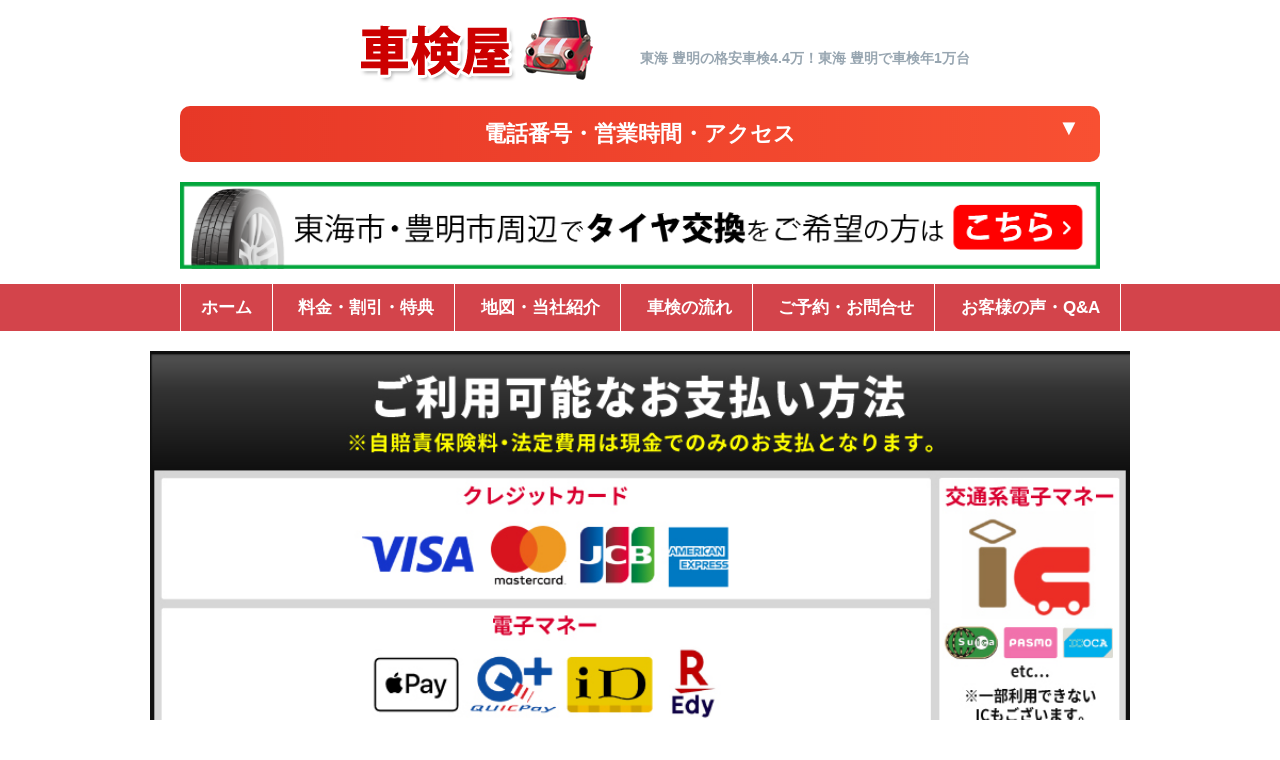

--- FILE ---
content_type: text/html
request_url: https://toukaishi-shaken.com/price.html
body_size: 10640
content:


<!doctype html>
<html lang="ja">
<head>
<meta charset="utf-8">
<title>料金・割引・特典｜東海 豊明の格安車検4.4万！東海 豊明で車検年1万台</title>
<meta name="keywords" content="車検,東海,豊明">
<meta name="description" content="東海 豊明で車検が安い！格安44,540円の車検！WEBで車検割引！1日で車検完了・代車無料・車検時撥水コート洗車が無料！東海 豊明で年1万台の車検実績。東海 豊明の24ヶ月点検付で安い車検！東海 豊明の方車検見積り・予約歓迎！">
<meta http-equiv="content-script-type" content="text/javascript">
<meta http-equiv="content-style-type" content="text/css">
<meta http-equiv="imagetoolbar" content="no">
<link href="css/import.css" rel="stylesheet" type="text/css" charset="Shift_JIS">
<script src="https://toukaishi-shaken.com/js/common.js" type="text/javascript"></script>
<script src="https://toukaishi-shaken.com/js/jquery.js"></script>
<script src="https://toukaishi-shaken.com/js/jquery.cookie.js" type="text/javascript"></script>
<script src="https://toukaishi-shaken.com/js/jquery.textsize.js" type="text/javascript"></script>
<script src="https://toukaishi-shaken.com/js/common.js"></script>
 
<link rel="icon" type="image/png" href="https://toukaishi-shaken.com/favicon.png">


<!-- Google Tag Manager --><script>(function(w,d,s,l,i){w[l]=w[l]||[];w[l].push({'gtm.start':new Date().getTime(),event:'gtm.js'});var f=d.getElementsByTagName(s)[0],j=d.createElement(s),dl=l!='dataLayer'?'&l='+l:'';j.async=true;j.src='https://www.googletagmanager.com/gtm.js?id='+i+dl;f.parentNode.insertBefore(j,f);})(window,document,'script','dataLayer','GTM-W94NDPR');</script><!-- End Google Tag Manager -->



<!--for smatphone-->
<meta name="viewport" content="initial-scale=1.0,width=device-width">
<link rel="stylesheet" type="text/css" href="https://toukaishi-shaken.com/css/smartphone.css" media="all">
<script src="https://toukaishi-shaken.com/js/smartphone_first.js"></script>
<!--// for smatphone-->

<script type="text/javascript">
<!--
//スマホ時のみ

if ( window.innerWidth < 769 ) {
document.write('<script src="https://toukaishi-shaken.com/js/smartphone.js"></script>');
}

//-->
</script>




<script src="https://kit.fontawesome.com/3f30ff6a7b.js" crossorigin="anonymous"></script>

</head>
<body>
<div id="bg">
<div id="container">

<div id="head">
	
<div id="logo">

<div class="logo_wrap">

<p class="sp_none"><a href="https://toukaishi-shaken.com/" title="料金・割引・特典｜"><img src="https://toukaishi-shaken.com/img/common/logo.png" alt="料金・割引・特典｜" /></a></p>

<p class="sp_only"><a href="https://toukaishi-shaken.com/" title="料金・割引・特典｜"><img src="https://toukaishi-shaken.com/img/common/logo.png" alt="料金・割引・特典｜" /></a></p>


<h1 class="">東海 豊明の格安車検4.4万！東海 豊明で車検年1万台</h1>

</div>

</div>

<!--アクセス＆TEL-->
<div style="clear: both;" class="sp_none">
    <h4 id="access-toggle-btn">電話番号・営業時間・アクセス<span class="access-toggle-btn-down">▼</span></h4>
        
  
    <div id="access_toggle">
  
        
    
	
<div class="sp_none access_wrap" style="">

<div class="box_access" style="">
<div class="">
    <a href="https://toukaishi-shaken.com/map_yutai.html#map1">
	<p class="tn">東海店</p>
	<p class="root"><p>太田川駅から車で３分 新日鉄前駅から車で３分 聚楽園駅から車で５分</p></p>
    </a>
</div>
</div>

<div class="box_tel" style="">

<div class="tel_part tel_buy">
                                  <p class="tel_title">車検の予約・問合せ(通話無料)</p>
                
                <p class="tel">
                  <a href="tel:0800-812-8092" onclick="ga('send', 'event', 'click', 'tel-tap');">
                    <span class="span_tel">0800-812-8092</span>
                  </a>
                </p>
              </div>

              
<div>
	        <p class="open_time">
        受付時間:
        <span>9:00～19:00</span>
        <span class="teikyubi">(定休日：1/1～1/4)</span></p>

    </div>

</div>


</div>

    
	
<div class="sp_none access_wrap" style="">

<div class="box_access" style="">
<div class="">
    <a href="https://toukaishi-shaken.com/map_yutai.html#map2">
	<p class="tn">豊明新栄店</p>
	<p class="root"><p>前後駅から車で３分 中京競馬場前駅から車で３分 豊明駅から車で６分</p></p>
    </a>
</div>
</div>

<div class="box_tel" style="">

<div class="tel_part tel_buy">
                                  <p class="tel_title">車検の予約・問合せ(通話無料)</p>
                
                <p class="tel">
                  <a href="tel:0800-812-8093" onclick="ga('send', 'event', 'click', 'tel-tap');">
                    <span class="span_tel">0800-812-8093</span>
                  </a>
                </p>
              </div>

              
<div>
	        <p class="open_time">
        受付時間:
        <span>9:00～19:00</span>
        <span class="teikyubi">(定休日：1/1～1/3)</span></p>

    </div>

</div>


</div>

    
	
<div class="sp_none access_wrap" style="">

<div class="box_access" style="">
<div class="">
    <a href="https://toukaishi-shaken.com/map_yutai.html#map3">
	<p class="tn">知立店</p>
	<p class="root"><p>知立市役所から車で５分 東刈谷駅から車で８分 新安城駅から車で１０分 生駒ＩＣから車で１２分</p></p>
    </a>
</div>
</div>

<div class="box_tel" style="">

<div class="tel_part tel_buy">
                                  <p class="tel_title">車検の予約・問合せ(通話無料)</p>
                
                <p class="tel">
                  <a href="tel:0800-812-8094" onclick="ga('send', 'event', 'click', 'tel-tap');">
                    <span class="span_tel">0800-812-8094</span>
                  </a>
                </p>
              </div>

              
<div>
	        <p class="open_time">
        受付時間:
        <span>9:00～19:00　※12/31(水)9:00～17:00</span>
        <span class="teikyubi">(定休日：1/1～1/3)</span></p>

    </div>

</div>


</div>

    
<div class="bnrimg" style="margin-bottom:5px;">
    <img src="https://toukaishi-shaken.com/img/common/bnr-ivr-shaken-PC.png" alt="自動音声ガイダンスのご案内" style="width:100%;max-width: 1000px;">
</div>

<div class="bnrimg">
	<a href="https://toukaishi-shaken.com/yoyaku/">
	<img src="https://toukaishi-shaken.com/img/common/bnr-to-yyk_PC-Header.png" alt="空き状況を確認・予約する">
	</a>
</div>

</div>
<!--アクセス＆TEL-->





<!--<div id="right">


<div class="clrFix">
<div class="left">

    <div class="upMenu">
    <p><a href="https://toukaishi-shaken.com/privacy.html"><img src="https://toukaishi-shaken.com/img/common/privacy.png" alt="プライバシーポリシー" /></a></p>
    <p><a href="https://toukaishi-shaken.com/sitemap.html"><img src="https://toukaishi-shaken.com/img/common/sitemap.png" alt="サイトマップ" /></a></p>
    </div>

	
    <div class="bgtel">
    
    <table>
                <tr class="count3">
          <td class="icon_tenpo"><p>東海店</p></td>
          <td>
  
          
          <p class="tel">
            
            <a href="tel:0800-812-8092" onclick="ga('send', 'event', 'smartphone', 'phone-number-tap', 'main');">
              <span class="span_tel">0800-812-8092</span>
              <span class="span_tenpo_name sp_only">東海店に電話をかける</span>
            </a>
          </p>
          
                    
              <p class="open_time">
              受付時間:
              <span>9:00～19:00</span>
              <span class="teikyubi">（定休日:1/1～1/4）</span></p>
          
                
          </td>
          </tr>
       
                <tr class="count3">
          <td class="icon_tenpo"><p>豊明新栄店</p></td>
          <td>
  
          
          <p class="tel">
            
            <a href="tel:0800-812-8093" onclick="ga('send', 'event', 'smartphone', 'phone-number-tap', 'main');">
              <span class="span_tel">0800-812-8093</span>
              <span class="span_tenpo_name sp_only">豊明新栄店に電話をかける</span>
            </a>
          </p>
          
                    
              <p class="open_time">
              受付時間:
              <span>9:00～19:00</span>
              <span class="teikyubi">（定休日:1/1～1/3）</span></p>
          
                
          </td>
          </tr>
       
                <tr class="count3">
          <td class="icon_tenpo"><p>知立店</p></td>
          <td>
  
          
          <p class="tel">
            
            <a href="tel:0800-812-8094" onclick="ga('send', 'event', 'smartphone', 'phone-number-tap', 'main');">
              <span class="span_tel">0800-812-8094</span>
              <span class="span_tenpo_name sp_only">知立店に電話をかける</span>
            </a>
          </p>
          
                    
              <p class="open_time">
              受付時間:
              <span>9:00～19:00　※12/31(水)9:00～17:00</span>
              <span class="teikyubi">（定休日:1/1～1/3）</span></p>
          
                
          </td>
          </tr>
       
            </table>
      



    <div class="R">
	            
    </div>


<div class="bnrimg">

</div>

	</div>
    
    </div>


<div class="top_setmenu sp_none">
	<a href="price.html#setmenu"><img src="/img/top/bnr_setmenu.jpg" alt=""></a>
</div>

</div>   

	    
</div>--><!-- right end -->

<!--<div class="sp_only">
<p class="btn_access_all"><a href="https://toukaishi-shaken.com/map_yutai.html#map"><img src="https://toukaishi-shaken.com/img/smartphone/btn_access_all.png" alt="アクセス"></a></p>-->
<!-- <p class="hvbtn"><a href="price.html#Price"><img src="https://toukaishi-shaken.com/img/top/bnr_top.gif" alt="今だけ！限定割引実施中" /></a></p> -->
</div>

</div>

    <!--アクセス＆TEL-->
    <script>
    (function($){
    
        $('#access_toggle').hide();
        
        $('#access-toggle-btn').on('click', function(){ 
            
            $('#access_toggle').slideToggle();     
    
        });
        
    
    })(jQuery);
    </script>

<!-- 181220 bgtel modal -->

<!-- END 181220 bgtel modal -->

<p style="text-align: center;"><a href="https://toyota-tire.com/" target="_blank"><img src="https://toukaishi-shaken.com/img/top/bnr_tire_link.png" alt="" width="" style="width:100%;max-width:920px;margin-top:10px;margin-bottom:10px;" /></a></p>
</div><!-- head -->
<div id="head_menu">
	<!-- START img gnav -->

<!-- END img gnav -->

<ul>
		<li class="tnavLi">
		<a class="tnaviA" href="https://toukaishi-shaken.com/">
				<span>ホーム</span>
		</a>
		</li>
	
		<li class="tnavLi">
		<a href="https://toukaishi-shaken.com/price.html">
				<span>料金・割引・特典</span>
		</a>
		</li>

		<li class="tnavLi">
		<a href="https://toukaishi-shaken.com/map_yutai.html">
				<span>地図・当社紹介</span>
		</a>
		</li>
	
		<li class="tnavLi">
		<a href="https://toukaishi-shaken.com/flow.html">
				<span>車検の流れ</span>
		</a>
		</li>

		<li class="tnavLi">
		<a href="https://toukaishi-shaken.com/yoyaku/">
				<span>ご予約・お問合せ</span>
		</a>
		</li>

		<li class="tnavLi">
		<a href="https://toukaishi-shaken.com/qa.html">
				<span>お客様の声・Q&A</span>
		</a>
		</li>

	<!--<a href="https://toukaishi-shaken.com/voice.html#qa">
		<li class="tnavLi">
			<span>Q＆A</span>
		</li>
	</a>-->

	<!--<a href="https://toukaishi-shaken.com/shopinfo.html">
		<li class="tnavLi">
			<span>当社紹介</span>
		</li>
	</a>-->
</ul></div><!-- head_menu -->



<!--<div class="bnr sp_only top_none padding1em">
<p><a href="price.html"><img src="https://toukaishi-shaken.com/img/smartphone/btn_price.png" alt="料金・割引はこちら"></a></p>
</div>-->

<!--<div class="car_search sp_only top_none">
<form action="https://toukaishi-shaken.com/list/#carlist">
<input class="help" type="text" name="carname" placeholder="車種がお決まりの方はコチラからも検索OK!!">
<input type="image" src="https://toukaishi-shaken.com/img/smartphone/btn_bukken.png" alt="検索">
</form>
</div>-->


<div class="sp_only">


    <div class="navi_3c">
        <ul>
        <li><a href="https://toukaishi-shaken.com/price.html">料金・割引<br />特典</a></li>
        <li><a href="https://toukaishi-shaken.com/map_yutai.html">地図<br />当社紹介</a></li>
        <li><a href="https://toukaishi-shaken.com/qa.html">お客様の声<br />Q&A</a></li>
        </ul>

<!--
        <ul>
        <li><a href="https://toukaishi-shaken.com/map_yutai.html"><img src="https://toukaishi-shaken.com/img/smartphone/navi-1.png" alt="特典・地図" /></a></li>
        <li><a href="https://toukaishi-shaken.com/price.html"><img src="https://toukaishi-shaken.com/img/smartphone/navi-2.png" alt="料金・割引" /></a></li>
        <li><a href="https://toukaishi-shaken.com/flow.html"><img src="https://toukaishi-shaken.com/img/smartphone/navi-3.png" alt="パーツ取付の流れ" /></a></li>
        <li><a href="https://toukaishi-shaken.com/yoyaku/"><img src="https://toukaishi-shaken.com/img/smartphone/navi-4.png" alt="ご予約・お問合せ" /></a></li>
        </ul>
-->
     <!--<p class="btn_top">
     <a href="https://toukaishi-shaken.com/">TOP</a>
     
     </p>-->
     
     </div>

</div>



<div id="contents">
<div id="main1c" class="Price_wrap">

<p style="text-align: center;"><img src="./img/price/shiharai.jpg" alt="" style="width:100%;max-width: 980px;margin-top:20px;"></p>

<h2 class="hbg">料金・割引・特典</h2>

<ul class="p_link">
<li><a href="#Price">料金</a></li>
<li><a href="#waribiki">割引</a></li>
<li><a href="#tokuten">特典</a></li>
</ul>


<div id="Price">


							
							
							
							
							
							
			                  <div class="sub tbl_price_wrap">

				                  <div class="price_box sp_none"><div class="txt L"><p><a href="#sogaku"><span class="t16">他社でよくあるテスター使用料や光軸調整、サイドスリップ、バッテリー・エアフィルター点検、ブレーキクリーニング、タイヤローテーション、洗車等の調整料を追加で頂くことはありません。また、法定２４ヶ月点検も整備料金に含まれております。</span></a></p></div></div><table class="tbl_price">	<tbody>		<tr>			<th rowspan="3">料金表（税込）</th>			<th>			<p><strong>軽自動車</strong></p>			</th>			<th>			<p><strong>トラック･バン</strong></p>			</th>		</tr>		<tr>			<th>			<p><img alt="" src="/img/upload/images/class_1_n.png" style="height:56px; line-height:1.2em; width:80px" /></p>			</th>			<th>			<p><img alt="" src="/img/upload/images/class_2.png" style="height:70px; width:100px" /></p>			</th>		</tr>		<tr>			<th>			<p><strong style="background-color:rgb(211, 68, 75); color:rgb(255, 255, 255); font-size:14px; text-align:center">ハスラー・ワゴンR等</strong></p>			</th>			<th>			<p><strong>カローラバン等</strong></p>			</th>		</tr>		<tr>			<td style="width:180px"><strong>車検基本料</strong></td>			<td colspan="2">&yen;22,800</td>		</tr>		<tr>			<td><strong>申請代行料</strong></td>			<td><strong>無料</strong></td>			<td><strong>無料</strong></td>		</tr>		<tr class="cell_hide_title">			<td class="td_color_ddd"><strong>法定費用▼</strong></td>			<td class="td_color_ddd">￥25,740</td>			<td class="td_color_ddd">￥21,050</td>		</tr>		<tr class="cell_hide">			<td class="td_color_eee"><strong>自賠責</strong></td>			<td class="td_color_eee"><strong>￥17,540</strong></td>			<td class="td_color_eee">￥12,850</td>		</tr>		<tr class="cell_hide">			<td class="td_color_eee"><strong>重量税</strong></td>			<td class="td_color_eee"><strong>￥6,600 </strong></td>			<td class="td_color_eee"><strong>￥6,600 </strong></td>		</tr>		<tr class="cell_hide">			<td class="td_color_eee"><strong>印紙・証紙</strong></td>			<td class="td_color_eee"><strong>￥1,600</strong></td>			<td class="td_color_eee"><strong>￥1,600</strong></td>		</tr>		<tr>			<td style="width:220px"><strong>通常合計<br />			（税込）</strong></td>			<td><strong>￥48,540</strong></td>			<td><strong>￥43,850</strong></td>		</tr>		<tr>			<td class="td_font_color_FE0"><strong>ネット割後<br />			合計（税込) </strong></td>			<td class="td_font_color_FE0"><strong>￥45,540</strong></td>			<td class="td_font_color_FE0"><strong>￥40,850</strong></td>		</tr>		<tr>			<td class="td_font_color_FE0"><span style="color:#B22222"><strong>最大割引後<br />			合計（税込) </strong></span></td>			<td class="td_font_color_FE0"><strong>￥44,540</strong></td>			<td class="td_font_color_FE0"><strong>￥39,850</strong></td>		</tr>	</tbody></table><p>　　　　　</p><table class="tbl_price">	<tbody>		<tr>			<th rowspan="3">料金表（税込）</th>			<th>			<p><strong>小型（～1t）</strong></p>			</th>			<th>			<p><strong>中型（～1.5t）</strong></p>			</th>		</tr>		<tr>			<th>			<p><img alt="" src="/img/upload/images/class_3_n.png" style="height:56px; width:80px" /></p>			</th>			<th>			<p><img alt="" src="/img/upload/images/class_4_n.png" style="height:53px; width:80px" /></p>			</th>		</tr>		<tr>			<th>			<p><strong style="background-color:rgb(211, 68, 75); color:rgb(255, 255, 255); font-size:14px; text-align:center">ヤリス・マーチ等</strong></p>			</th>			<th>			<p><strong style="background-color:rgb(211, 68, 75); color:rgb(255, 255, 255); font-size:14px; text-align:center">シエンタ等</strong></p>			</th>		</tr>		<tr>			<td style="width:180px"><strong>車検基本料</strong></td>			<td colspan="2">&yen;22,800</td>		</tr>		<tr>			<td><strong>申請代行料</strong></td>			<td><strong>無料</strong></td>			<td>無料</td>		</tr>		<tr class="cell_hide_title">			<td class="td_color_ddd"><strong>法定費用▼</strong></td>			<td class="td_color_ddd">￥35,650</td>			<td class="td_color_ddd">￥43,850</td>		</tr>		<tr class="cell_hide">			<td class="td_color_eee"><strong>自賠責</strong></td>			<td class="td_color_eee"><strong>￥17,650</strong></td>			<td class="td_color_eee">￥17,650</td>		</tr>		<tr class="cell_hide">			<td class="td_color_eee"><strong>重量税</strong></td>			<td class="td_color_eee"><strong>￥16,400</strong></td>			<td class="td_color_eee"><strong>￥24,600 </strong></td>		</tr>		<tr class="cell_hide">			<td class="td_color_eee"><strong style="font-family:arial black,gadget,sans-serif; text-align:center">印紙・証紙</strong></td>			<td class="td_color_eee"><strong>￥1,600</strong></td>			<td class="td_color_eee"><strong>￥1,600</strong></td>		</tr>		<tr>			<td style="width:220px"><strong>通常合計<br />			（税込）</strong></td>			<td><strong>￥58,450</strong></td>			<td><strong>￥66,650</strong></td>		</tr>		<tr>			<td class="td_font_color_FE0"><strong>ネット割後<br />			合計（税込) </strong></td>			<td class="td_font_color_FE0"><strong>￥55,450</strong></td>			<td class="td_font_color_FE0"><strong>￥63,650</strong></td>		</tr>		<tr>			<td class="td_font_color_FE0"><span style="color:#B22222"><strong style="color:rgb(178, 0, 0); font-family:arial black,gadget,sans-serif; font-size:20px; text-align:center">最大割引後</strong><br />			<strong>合計（税込) </strong></span></td>			<td class="td_font_color_FE0"><strong>￥54,450</strong></td>			<td class="td_font_color_FE0"><strong>￥62,650</strong></td>		</tr>	</tbody></table><table class="tbl_price">	<tbody>		<tr>			<th rowspan="3">料金表（税込）</th>			<th><strong>大型（～2t）</strong></th>			<th><strong>大型（2t～）</strong></th>		</tr>		<tr>			<th><img alt="" src="/img/upload/images/class_5_n.png" style="height:53px; width:80px" /></th>			<th><img alt="" src="/img/upload/images/class_6_n.png" style="height:53px; width:80px" /></th>		</tr>		<tr>			<th><strong style="color:rgb(255, 255, 255); font-size:14px; text-align:center">クラウン･<br />			ヴォクシー等</strong></th>			<th><strong style="color:rgb(255, 255, 255); font-size:14px; text-align:center">アルファード等</strong></th>		</tr>		<tr>			<td style="width:180px"><strong>車検基本料</strong></td>			<td colspan="2">&yen;22,800</td>		</tr>		<tr>			<td><strong>申請代行料</strong></td>			<td><strong>無料</strong></td>			<td>無料</td>		</tr>		<tr class="cell_hide_title">			<td class="td_color_ddd"><strong>法定費用▼</strong></td>			<td class="td_color_ddd">￥52,050</td>			<td class="td_color_ddd">￥60,250</td>		</tr>		<tr class="cell_hide">			<td class="td_color_eee"><strong>自賠責</strong></td>			<td class="td_color_eee"><strong>￥17,650</strong></td>			<td class="td_color_eee">￥17,650</td>		</tr>		<tr class="cell_hide">			<td class="td_color_eee"><strong>重量税</strong></td>			<td class="td_color_eee"><strong>￥32,800</strong></td>			<td class="td_color_eee"><strong>￥41,000</strong></td>		</tr>		<tr class="cell_hide">			<td class="td_color_eee"><strong style="font-family:arial black,gadget,sans-serif; text-align:center">印紙・証紙</strong></td>			<td class="td_color_eee"><strong>￥1,600</strong></td>			<td class="td_color_eee"><strong>￥1,600</strong></td>		</tr>		<tr>			<td style="width:220px"><strong>通常合計<br />			（税込）</strong></td>			<td><strong>￥74,850</strong></td>			<td><strong>￥83,050</strong></td>		</tr>		<tr>			<td class="td_font_color_FE0"><strong>ネット割後<br />			合計（税込) </strong></td>			<td class="td_font_color_FE0"><strong>￥71,850</strong></td>			<td class="td_font_color_FE0"><strong>￥80,050</strong></td>		</tr>		<tr>			<td class="td_font_color_FE0"><span style="color:#B22222"><strong style="color:rgb(178, 0, 0); font-family:arial black,gadget,sans-serif; font-size:20px; text-align:center">最大割引後</strong><br />			<strong>合計（税込) </strong></span></td>			<td class="td_font_color_FE0"><strong>￥70,850</strong></td>			<td class="td_font_color_FE0"><strong>￥79,050</strong></td>		</tr>	</tbody></table><div class="douitsu"><p><span style="font-size:20px">輸入車・Wタイヤ車も大歓迎！</span></p><p><span style="font-size:20px"><strong>輸入車：＋11,000円</strong><strong>・Wタイヤ</strong><strong>車：＋22</strong><strong>,000円で</strong>承ります！<br /><br /><strong style="font-weight:700">※輸入車につきましては24ヶ月点検と検査のみの実施となります。</strong><br style="color: rgb(255, 255, 255); font-size: 20px; font-weight: 700;" /><strong style="font-weight:700">　その他整備のご対応は行っておりませんのでご了承くださいませ。</strong></span></p></div><div class="douitsu2"><p><span style="font-size:20px"><strong>ＨＶ車･４ＷＤ･ディーゼル車</strong>もOK！<br />追加料金はいただきません！</span></p></div><div class="txt L box_caution"><p><span style="font-size:14px">※初年度登録より13年経過車につきましては、重量税が異なります。詳細はお問い合わせください。 </span></p><p><span style="font-size:14px">※2t以上の４ナンバー車に関しましては、店舗までお問い合わせください。</span></p></div>
			                  </div>


							




<!--<div id="hikaku">
<p><img src="img/price/image_hikaku.jpg" alt="総額で他社と比較してみてください！" /></p>
<p><img src="http://data-container.com/shaken/d2/img/hikaku-17_5000.jpg"  alt="24ヶ月点検（乗用車）" /></p>
</div>--><!-- hikaku -->



<div id="sogaku">
	<div class="sogaku-h">
		<img src="img/price/sogaku-title.png">
	</div>

	<table class="sogaku_tasha">
		<tbody>
			<tr>
				<th class="price-sogaku-table sogaku-table-head"></th>
				<th class="price-sogaku-table sogaku-table-head">A社の場合</td>
				<th class="price-sogaku-table sogaku-table-head">当店なら…</td>
			</tr>

			<tr>
				<th class="price-sogaku-table sogaku-table-left">光軸調整料</th>
				<td class="price-sogaku-table sogaku-table-center">2,200円</td>
				<td class="price-sogaku-table sogaku-table-right">
					<img src="img/price/sogaku-td-r-serif.png"><img src="img/price/sogaku-td-r-0yen.png">
				</td>
			</tr>

			<tr>
				<th class="price-sogaku-table sogaku-table-left">サイドスリップ調整料</th>
				<td class="price-sogaku-table sogaku-table-center">2,200円</td>
				<td class="price-sogaku-table sogaku-table-right">
					<img src="img/price/sogaku-td-r-serif.png"><img src="img/price/sogaku-td-r-0yen.png">
				</td>
			</tr>

			<tr>
				<th class="price-sogaku-table sogaku-table-left">テスター使用料</th>
				<td class="price-sogaku-table sogaku-table-center">2,200円</td>
				<td class="price-sogaku-table sogaku-table-right">
					<img src="img/price/sogaku-td-r-serif.png"><img src="img/price/sogaku-td-r-0yen.png">
				</td>
			</tr>

			<tr>
				<th class="price-sogaku-table sogaku-table-left">タイヤローテーション</th>
				<td class="price-sogaku-table sogaku-table-center">2,200円</td>
				<td class="price-sogaku-table sogaku-table-right">
					<img src="img/price/sogaku-td-r-serif.png"><img src="img/price/sogaku-td-r-0yen.png">
				</td>
			</tr>

			<tr>
				<th class="price-sogaku-table sogaku-table-left">エアフィルター点検料</th>
				<td class="price-sogaku-table sogaku-table-center">550円</td>
				<td class="price-sogaku-table sogaku-table-right">
					<img src="img/price/sogaku-td-r-serif.png"><img src="img/price/sogaku-td-r-0yen.png">
				</td>
			</tr>

			<tr>
				<th class="price-sogaku-table sogaku-table-left">バッテリー点検料</th>
				<td class="price-sogaku-table sogaku-table-center">330円</td>
				<td class="price-sogaku-table sogaku-table-right">
					<img src="img/price/sogaku-td-r-serif.png"><img src="img/price/sogaku-td-r-0yen.png">
				</td>
			</tr>

			<tr>
				<th class="price-sogaku-table sogaku-table-left">ブレーキクリーニング</th>
				<td class="price-sogaku-table sogaku-table-center">3,300円</td>
				<td class="price-sogaku-table sogaku-table-right">
					<img src="img/price/sogaku-td-r-serif.png"><img src="img/price/sogaku-td-r-0yen.png">
				</td>
			</tr>
		</tbody>
	</table>

</div>

<!-- <div id="sogaku">
<p><img src="img/price/sogaku_tasha_title.png" alt="総額で他社を圧倒！他社との比較" /></p>
<table class="sogaku_tasha">
	<tbody>
		<tr>
			<td colspan="2" rowspan="1"><img src="img/price/sogaku_tasha_hikaku.png" alt="比較をしてみてください"   /></td>
			<td class="tasha">A社の場合</td>
			<td>&nbsp;</td>

			<td class="nara">当店
				<span class="tenpo_name_sub">なら…</span>
			</td>
		</tr>

		<tr>
			<td class="hoshi"><img src="img/price/sogaku_tasha_hoshi.png" alt="星"   /></td>
			<th class="komoku">光軸調整料</th>
			<td class="kingaku">2,200円</td>
			<td class="yajirushi"><img src="img/price/sogaku_tasha_yajirushi.png" alt="矢印"   /></td>
			<td class="zero"><img src="img/price/sogaku_tasha_zero.png" alt="車検基本料に含む"   /></td>
		</tr>

		<tr>
			<td class="hoshi"><img src="img/price/sogaku_tasha_hoshi.png" alt="星"   /></td>
			<th class="komoku">サイドスリップ調整料</th>
			<td class="kingaku">2,200円</td>
			<td class="yajirushi"><img src="img/price/sogaku_tasha_yajirushi.png" alt="矢印"   /></td>
			<td class="zero"><img src="img/price/sogaku_tasha_zero.png" alt="車検基本料に含む"   /></td>
		</tr>

		<tr>
			<td class="hoshi"><img src="img/price/sogaku_tasha_hoshi.png" alt="星"   /></td>
			<th class="komoku">テスター使用料</th>
			<td class="kingaku">2,200円</td>
			<td class="yajirushi"><img src="img/price/sogaku_tasha_yajirushi.png" alt="矢印"   /></td>
			<td class="zero"><img src="img/price/sogaku_tasha_zero.png" alt="車検基本料に含む"   /></td>
		</tr>

		<tr>
			<td class="hoshi"><img src="img/price/sogaku_tasha_hoshi.png" alt="星"   /></td>
			<th class="komoku">タイヤローテーション</th>
			<td class="kingaku">2,200円</td>
			<td class="yajirushi"><img src="img/price/sogaku_tasha_yajirushi.png" alt="矢印"   /></td>
			<td class="zero"><img src="img/price/sogaku_tasha_zero.png" alt="車検基本料に含む"   /></td>
		</tr>

		<tr>
			<td class="hoshi"><img src="img/price/sogaku_tasha_hoshi.png" alt="星"   /></td>
			<th class="komoku">エアフィルター点検料</th>
			<td class="kingaku">550円</td>
			<td class="yajirushi"><img src="img/price/sogaku_tasha_yajirushi.png" alt="矢印"   /></td>
			<td class="zero"><img src="img/price/sogaku_tasha_zero.png" alt="車検基本料に含む"   /></td>
		</tr>

		<tr>
			<td class="hoshi"><img src="img/price/sogaku_tasha_hoshi.png" alt="星"   /></td>
			<th class="komoku">バッテリー点検料</th>
			<td class="kingaku">330円</td>
			<td class="yajirushi"><img src="img/price/sogaku_tasha_yajirushi.png" alt="矢印"   /></td>
			<td class="zero"><img src="img/price/sogaku_tasha_zero.png" alt="車検基本料に含む"   /></td>
		</tr>

		<tr>
			<td class="hoshi"><img src="img/price/sogaku_tasha_hoshi.png" alt="星"   /></td>
			<th class="komoku">ブレーキクリーニング</th>
			<td class="kingaku">3,300円</td>
			<td class="yajirushi"><img src="img/price/sogaku_tasha_yajirushi.png" alt="矢印"   /></td>
			<td class="zero"><img src="img/price/sogaku_tasha_zero.png" alt="車検基本料に含む"   /></td>
		</tr>

	</tbody>
</table>
</div> -->





</div><!-- price -->


<div id="waribiki">
<!-- <h2 class="hbg">割引</h2> -->
<h2 class="himg"><img src="img/price/price-h2-waribiki.png"></h2>

<div class="box_waribiki">

			
							
								<h4><span>割引1</span></h4>
	<div class="sub">
        <p class="size1">WEB割引</p>
        <p class="size2"></p>

        <div>
        <p class="hoshou_w"></p>
        <p class="number">3,000<span> 円</span></p>
        <p class="hosoku">HPをご覧頂いた方には、特別割引させて頂きます。<br />※メール・電話どちらでご予約頂いても割引致します。</p>
        <p class="hosoku_pic"></p>
	</div>
        </div>

			        
    		
							
								<h4><span>割引2</span></h4>
	<div class="sub">
        <p class="size1">前日入庫割引</p>
        <p class="size2"></p>

        <div>
        <p class="hoshou_w"></p>
        <p class="number">1,000<span> 円</span></p>
        <p class="hosoku">前日に入庫して頂いた方は割引させて頂きます。</p>
        <p class="hosoku_pic"></p>
	</div>
        </div>

			        
    

</div>



<div id="waribiki_saidai">
<table>
<tr>
<td class="hosoku1"></td>
</tr>
<tr>
<td class="center">
<span class="saidai"></span>
<span class="number">4,000</span>
<span class="tanni">円引き</span>
</td>
</tr>
<tr>
<td class="hosoku2"></td>
</tr>
</table>
</div>









</div>

<!-- waribiki -->






<!--特典-->
<div id="tokuten" class="box_tokuten">
<h2 class="himg"><img src="img/price/price-h2-tokuten.png"></h2>
			
							
							                            <div class="sub">
                            <h4><span>特典1</span></h4>

                            <div class="txt">
							<p class="size1">次回車検まで<br />ガソリン8円/Ｌ引き特典進呈！</p><p>当店で車検を実施頂いた方は、 ガソリン割引特典を６ヶ月分進呈致します<br />※月２回までの使用となります。<br />※６ヶ月毎の無料点検実施で、最大２年間まで特典を延長致します。<br />（18か月目以降のガソリン割引特典は、次回車検の仮予約が必要となります。）<br />※灯油は対象外となります。<br />※車検実施店舗の併設ガソリンスタンドのみでの適用となります。</p><p><img alt="" src="/img/upload/images/%E3%82%AC%E3%82%BD%E3%83%AA%E3%83%B3%E3%80%87%E5%86%86%E5%BC%95%E3%81%8D.jpeg" style="width:100%" /></p>
                                    
									                                  </div>
                                  </div>


							        
    		
							
							                            <div class="sub">
                            <h4><span>特典2</span></h4>

                            <div class="txt">
							<p class="size1">6ヶ月毎の点検無料！</p><p>当店で車検を実施して頂いたお客様には、6ヶ月毎の点検を無料で実施致します。<br /><br />※車検実施後、SMS並びにアプリにてご案内致します。</p><p><img alt="" src="/img/upload/images/6%E3%83%B6%E6%9C%88%E3%83%BB12%E3%83%B6%E6%9C%88%E7%82%B9%E6%A4%9C.jpg" style="width:100%" /></p>
                                    
									                                  </div>
                                  </div>


							        
    		
							
							                            <div class="sub">
                            <h4><span>特典3</span></h4>

                            <div class="txt">
							<p class="size1">次回車検までオイル交換最大50％OFF！</p><p>当店で車検を実施されてから次回車検まで、オイル交換を特別価格にて実施させて頂きます。<br /><br />※エコノミーオイルは50％OFF、その他のエンジンオイルは20％OFFとなります。<br />※最大3回となります。<br />※1回の交換につき、4ℓまでとなります。<br />※交換料金は含まれません。</p><p><img alt="" src="/img/upload/images/%E3%82%AA%E3%82%A4%E3%83%AB%E4%BA%A4%E6%8F%9B.jpg" style="width:100%" /></p>
                                    
									                                  </div>
                                  </div>


							        
    		
							
							                            <div class="sub">
                            <h4><span>特典4</span></h4>

                            <div class="txt">
							<p class="size1">撥水コート洗車無料サービス<br />(通常料金：1,000円)</p><p>当ＨＰから車検をご予約頂いたお客様には、撥水コート洗車を無料サービス致します。(洗車機で実施致します。)<br />ワックス洗車とは比較にならない塗装面を作る「撥水コート」が強い水弾きをお約束致します！<br /><span style="color:#FF0000">※東海店・豊明店のみの特典となります。</span></p><p><span style="color:#FF0000"><img alt="" src="/img/upload/images/%E6%92%A5%E6%B0%B4%E3%82%B3%E3%83%BC%E3%83%88%E6%B4%97%E8%BB%8A%E3%80%81%E6%A9%9F%E6%A2%B0%E6%B4%97%E8%BB%8A.jpg" style="width:100%" /></span></p>
                                    
									                                  </div>
                                  </div>


							        
    		
							
							                            <div class="sub">
                            <h4><span>特典5</span></h4>

                            <div class="txt">
							<p class="size1">BOXティッシュをプレゼント</p><p>代車が不要のお客様にはBOXティッシュ5箱をプレゼントいたします！</p><p><img alt="" src="/img/upload/images/BOX%E3%83%86%E3%82%A3%E3%83%83%E3%82%B7%E3%83%A52.jpeg" style="width:100%" /></p>
                                    
									                                  </div>
                                  </div>


							        
    		
							
									
							
									
							
									
							
							                            <div class="sub">
                            <h4><span>特典6</span></h4>

                            <div class="txt">
							
                                    
<div class="bnr-hosho-toggle">
    <img src="img/common/hosho-6m-10k.png">
</div>

    <!-- <div class="hoshou">
    <h4>安心の整備保証付き！</h4>
    
    <table width="98%">
    <tr>
    <th>【保証期間】</th>
    </tr>
    <tr>
    <td>
    <p class="big">整備を完了した日から6ケ月</p>
    <p class="small">または</p>
    <p class="big">整備を完了した時からの走行距離が10,000kmに達した時</p>
    <p class="small2">※いずれか早い時点まで</p>
    </td>
    </tr>
    </table>
        <p class="bikou">
    弊社が整備を実施した箇所に、整備作業が原因で不具合が生じた場合であって、かつ、その不具合が整備作業が原因で生じたものと弊社が認めた時は、その不具合箇所を無料で再整備いたします。</p>
    </div>		   -->

									                                  </div>
                                  </div>


							        
    		
							
							                            <div class="sub">
                            <h4><span>特典7</span></h4>

                            <div class="txt">
							<p class="size1">ガラス・鈑金・タイヤ無償付帯特典</p><p><span style="color:rgb(255, 0, 0)">車検を実施された方には、次の車検まで、下記３項目を無償でご対応致します。（金額上限あり）</span></p><p><span style="color:rgb(255, 0, 0)">①フロントガラスの単独破損&hellip;上限15,000円(税込)まで無償修理保証！</span></p><p>※15,000円を超える場合は、差額の支払いで修理可能です。<br />※フロントガラスの交換を伴う場合は、車の種類にもよりますが、 平均10万円程度かかります。15,000円(税込)を超える場合は、差額の支払いで修理可能です。</p><p><span style="color:rgb(255, 0, 0)">②バンパー傷&hellip;上限15,000円(税込</span><span style="color:rgb(255, 0, 0)">)まで無償修理保証！</span></p><p>※20ｃｍまでの線キズ修理価格は12,000円程度です。15,000円(税込)を超える場合は、差額をお支払いで修理可能です。&nbsp;<br />※ヘコミを伴う傷の修理価格は24,000円程度です。15,000円(税込)を超える場合は、差額の支払いで修理可能です。</p><p><span style="color:rgb(255, 0, 0)">③タイヤのパンク（1本限り）&hellip;上限10,000円(税込</span><span style="color:rgb(255, 0, 0)">)まで新品タイヤ交換保証！</span></p><p>※10,000円(税込)を超える場合は、差額の支払いで可能です。&nbsp;<br />※工賃を含めて10,000円以下のタイヤを購入する場合は無料にてタイヤ交換が可能です。但し、当店にてタイヤを購入頂く事が条件となります。</p><p><img alt="" src="/img/upload/images/%E3%82%AC%E3%83%A9%E3%82%B9%E3%83%BB%E9%88%91%E9%87%91%E3%83%BB%E3%83%91%E3%83%B3%E3%82%AF%E7%84%A1%E6%96%99%E4%BF%AE%E7%90%86%E4%BF%9D%E8%A8%BC.jpg" style="width:100%" /></p>
                                    
									                                  </div>
                                  </div>


							        
    
</div><!--特典-->




<!-- 定期点検料金　start -->
							
							

<!-- 定期点検料金　end -->

<div id="card">

<h4 class="mgn_t10">お支払方法</h4>
<div class="txt">
<p>

							
							
							
							
							
							
	                  お支払いは現金の他、カードも取り扱いしています！※法定費用は現金でのお支払のみとなっておりますので、予めご了承くださいませ。
							</p>
</div>

<p style="text-align: center;"><img src="./img/price/shiharai.jpg" alt="" style="width:100%;max-width: 980px;"></p>

</div>





<div class="page_up_back">
<p class="page_back"><a href="#" onClick="history.back(); return false;"><img src="img/common/page_back.gif" alt="前のページへ戻る"></a></p>
<p class="page_up sp_none"><a href="#"><img src="img/common/page_up.gif" alt="このページのトップへ"></a></p>
</div><!-- page_up_back end -->


</div><!-- main1c -->

</div><!-- contents end -->



<div id="foot">
<div id="foot_menu">
<ul>
        <li><a href="https://toukaishi-shaken.com/price.html">料金・割引・特典</a></li>
        <li><a href="https://toukaishi-shaken.com/map_yutai.html">地図・当社紹介</a></li>
	<li><a href="https://toukaishi-shaken.com/flow.html">車検の流れ</a></li>
	<li><a href="https://toukaishi-shaken.com/yoyaku/">ご予約・お問合せ</a></li>
        <li><a href="https://toukaishi-shaken.com/qa.html">お客様の声・Q&A</a></li>
        <li><a href="https://toukaishi-shaken.com/privacy.html">プライバシーポリシー</a></li>
        <li><a href="https://toukaishi-shaken.com/list.html">リンク</a></li>
</ul>
</div>

<div id="sp_foot_menu" class="sp_only">

        <ul>
        <li><a href="https://toukaishi-shaken.com/price.html">料金・割引・特典</a></li>
        <li><a href="https://toukaishi-shaken.com/map_yutai.html">地図・当社紹介</a></li>
	<li><a href="https://toukaishi-shaken.com/flow.html">車検の流れ</a></li>
	<li><a href="https://toukaishi-shaken.com/yoyaku/">ご予約・お問合せ</a></li>
        <li><a href="https://toukaishi-shaken.com/qa.html">お客様の声・Q&A</a></li>
        <li><a href="https://toukaishi-shaken.com/privacy.html">プライバシーポリシー</a></li>
        <li><a href="https://toukaishi-shaken.com/list.html">リンク</a></li>
        </ul>

</div>



<div id="copy">
<p>Copyright (C) <script type="text/javascript">document.write(new Date().getFullYear())</script>
 <a href="https://toukaishi-shaken.com/">東海 豊明の格安車検4.4万！東海 豊明で車検年1万台</a>. All Rights Reserved.</p>
</div>

<p class="dont_copy">当サイト内の全ての画像・文章の無断転載、転用を禁止致します。</p>

<p class="foot_t_sub">東海 豊明の格安車検4.4万！東海 豊明で車検年1万台</p>
<p class="CNT"><img src="https://toukaishi-shaken.com/img/common/footer_logo.png" alt="" /></p>


<div class="sp_only sp_foot_contact">
    <a href="https://toukaishi-shaken.com/">
      <img src="https://toukaishi-shaken.com/img/smartphone/foot/foot_totop.png" style="background: #0068b7;">
    </a>
	
    <ul>
      <li class="btn_foot-contact" style="width: 33%;">
        <a class="popup-modal" href="#popup_contact">
          <img src="https://toukaishi-shaken.com/img/smartphone/foot/foot_tell.png" alt="" />
        </a>
      </li>

      <li class="btn_foot-list" style="width: 33%;">
        <a href="https://toukaishi-shaken.com/yoyaku/">
          <img src="https://toukaishi-shaken.com/img/smartphone/foot/foot_form.png" alt="" />
        </a>
      </li>


      <li class="btn_foot-list" style="width: 34%;">
        <a href="https://toukaishi-shaken.com/price.html">
          <img src="https://toukaishi-shaken.com/img/smartphone/foot/foot_price.png" alt="" />
        </a>
      </li>

	</ul> 
  
</div><!--sp_foot_contact-->
<!--magnific-popup-->
<link rel="stylesheet" href="https://toukaishi-shaken.com/js/magnific-popup/magnific-popup.css">
<link rel="stylesheet" href="https://toukaishi-shaken.com/js/magnific-popup/magnific-popup-user.css">
<script src="https://toukaishi-shaken.com/js/magnific-popup/jquery.magnific-popup.min.js"></script>
<script>
//inline
(function($){
	$('.popup-modal').magnificPopup({
		type: 'inline',
		preloader: false
	});
	$(document).on('click', '.popup-modal-dismiss', function (e) {
		e.preventDefault();
		$.magnificPopup.close();
	});
})(jQuery);

</script>
<div id="popup_contact" class="mfp-inline-wrap mfp-hide">

<div class="tel_list">

<p>
  <img src="https://toukaishi-shaken.com/img/common/bnr-ivr-shaken-SP.png" alt="自動音声ガイダンスのご案内">
</p>

<ul>
            
       
      <li class="popup_contact_back">
      <p>
        <span class="tenpo_name">東海店</span>
      </p>
              <p class="tel_title_1">車検の予約・問合せ(通話無料)</p>
                <span class="tel_no">
            <a href="tel:0800-812-8092" onclick="ga('send', 'event', 'click', 'tel-tap');">
              0800-812-8092            </a>
          </span>
                <div class="time_dayoff">
                              <p>
                  受付時間:
                  <span class="time">9:00～19:00</span><br />
                  <span class="day_off">(定休日：1/1～1/4)</span>
                </p>
                        </div>
      </p>


      </li>
            
       
      <li class="popup_contact_back">
      <p>
        <span class="tenpo_name">豊明新栄店</span>
      </p>
              <p class="tel_title_1">車検の予約・問合せ(通話無料)</p>
                <span class="tel_no">
            <a href="tel:0800-812-8093" onclick="ga('send', 'event', 'click', 'tel-tap');">
              0800-812-8093            </a>
          </span>
                <div class="time_dayoff">
                              <p>
                  受付時間:
                  <span class="time">9:00～19:00</span><br />
                  <span class="day_off">(定休日：1/1～1/3)</span>
                </p>
                        </div>
      </p>


      </li>
            
       
      <li class="popup_contact_back">
      <p>
        <span class="tenpo_name">知立店</span>
      </p>
              <p class="tel_title_1">車検の予約・問合せ(通話無料)</p>
                <span class="tel_no">
            <a href="tel:0800-812-8094" onclick="ga('send', 'event', 'click', 'tel-tap');">
              0800-812-8094            </a>
          </span>
                <div class="time_dayoff">
                              <p>
                  受付時間:
                  <span class="time">9:00～19:00　※12/31(水)9:00～17:00</span><br />
                  <span class="day_off">(定休日：1/1～1/3)</span>
                </p>
                        </div>
      </p>


      </li>
  </ul>

<!-- <p class="caution">通話無料（車検の予約・問合せ）</p>-->

      <p class="caution">
      電話予約でもネット割適用！
      </p>

      <p class="caution2">
      ※上記[車検の予約・問合せ]の番号は受付用フリーダイヤルの為、折り返しのご連絡時は電話番号が異なります。
      </br>
      </p>

<p>
	<a href="https://toukaishi-shaken.com/yoyaku/">
	<img src="https://toukaishi-shaken.com/img/common/bnr-to-yyk_SP-Modal.png" alt="空き状況を確認・予約する">
	</a>
</p>

</div>
</div>

<!--<p class="popup-modal-dismiss"><a href="#">閉じる</a></p>-->
</div> 


<!-- Google Tag Manager (noscript) --><noscript><iframe src="https://www.googletagmanager.com/ns.html?id=GTM-W94NDPR"height="0" width="0" style="display:none;visibility:hidden"></iframe></noscript><!-- End Google Tag Manager (noscript) -->

</div><!-- foot end -->

</div><!-- container end -->
</div><!-- bg end -->

<style>
.price_sp thead tr:hover{ cursor:pointer;   }
.price_sp table:not( :first-child ) tbody{ /*display:none;*/}
</style>
<script>
<!--スマホ料金表タブ化-->
$(".price_sp thead").click(function(){
	$(this).next().fadeToggle();
});
</script>

<script>
(function($){

        $('.cell_hide').hide();

        $('.cell_hide_title').on('click', function(){

            $(this).next().slideToggle();
            $(this).next().next().slideToggle();
            $(this).next().next().next().slideToggle();

        });


})(jQuery);
</script>

<script>
//車検切れ車についての対応
$(function(){



	$('.expire_box01 .expire_top').click(function(){
		$(this).next('.expire_box01 .expire_inner').slideToggle();
	});

	$('.expire_box01 .expire_title').click(function(){
		$(this).next('.expire_box01 .expire_text').slideToggle();
	});
});

</script>

</body>
</html>


--- FILE ---
content_type: text/css
request_url: https://toukaishi-shaken.com/css/smartphone.css
body_size: 13130
content:
@charset "utf-8";
/*-----------------------------------------------------------------------------------


スマホページ用


-------------------------------------------------------------------------------------*/


/* メインメニュー iPadサイズ以下から
------------------------------------------------------------*/
@media only screen and (max-width:1024px){}


/* ●px以下から 1カラム表示
------------------------------------------------------------*/
@media only screen and (max-width:768px){

*{box-sizing: border-box;}
body{
	text-align:center;
	background:url(../img/common/bg.png) ;
	position:static;
	}

#bg{
	background:none;
	}


/*表示・非表示*/
.sp_none{ display:none !important;}
.sp_only{ display:block;}g


body,
#container,
.content{ padding:0 !important; margin:0 !important;}

#container{
overflow: hidden;
}

#head_menu{ display:none;}


/*幅関係*/

/*ロゴ幅調整　計960px*/

#bg,
#container,
#head div#logo,
#head .tenpo_two #logo,
#head div#right,
#head .tenpo_two #right,
#head .bgtel,
#head #right .left{
	width:100% !important;
	}



#main{
	width:96%;
	margin:2%;

	}
body img{ width:100%; height:auto;}


.sp_on{display:block;}
.sp_w50 img{ width:49%;}
.img85 img{ width:85%;}


#side,
#main{
   float:none;
}

body .main{ padding:5px !important; margin:0 !important; width:95% !important;}




/*----------------------------------------------------------------------------------------

　ヘッダー

----------------------------------------------------------------------------------------*/

#head{ background:none; }
#head *{ text-align:center; }

.btn_access{ display:none;}
#head .bnrimg{ display:none; }

.btn_access_all{ margin-bottom:5px; padding:0 1em;}

#head .clrFix .right,
#head #fontSize,
#head .upMenu{
	display:none;
	}

#head #logo,
#head #right{ float:none;}


#head #logo{
	margin-top: 10px;
	padding-top:0px;
}

#head #logo .logo_wrap p {
	width:48%;
	padding:0 1%;
}

#head #logo img{
	width:100%;
	}


#head #logo h1 {
	width:48%;
	margin-top: 10px;
	padding:0 1%;
	font-size:10px;
	text-align: left;
}
#head table{	margin:0 0 0 0;	border-collapse:collapse;	}
#head table td{	vertical-align:top;}





#head .bgtel{
	padding:0 0.7em;
	clear:both;

	}

/*TOP3枚画像　2015.3　追加*/
.top_3pic{ margin-top:-10px;
	}
/*
.top_3pic:after{
    content: "";
    display: block;
    clear: both;
	}
.top_3pic ul{ list-style-type:none;}
.top_3pic ul li{ float:left; width:33%; padding-right:1px;}
*/

/* 2018-04 renew */

#head .bgtel table{
  width:100% !important;

  }
#head .bgtel table tr{
  display:block;
  float:left;
  margin-bottom:4px;
  }

#head .bgtel table tr.count1{ width:100%;  margin-right:1%;}
#head .bgtel table tr.count2{ width:48%;  margin-right:2%;}
#head .bgtel table tr.count3{ width:32%;  margin-right:1%;}

#head .bgtel table td{
  display:block;
  width:100% !important;
  padding:0;
  }
#head .tel{
  background:none;
  padding:0;

}
#head .tel a{
  display:block;
  background: url(../img/smartphone/bg-tel.png) no-repeat 0 center;
  background-size:auto 100%;
  font-size:4vw;
  color:#FFF;
  padding:1em 0em 0.8em 2.4em;
  line-height:1em;
}
#head .tel a:hover{
      filter:alpha(opacity=70);
     -moz-opacity:0.70;
     opacity:0.70;
     text-decoration:none;

  }


#head .icon_tenpo{   display:none !important;  }
#head .tel a span.span_tel{ display:none;}
#head .tel a span.span_tenpo_name{ text-align:left;}


#head .open_time{
  text-align:left;
  padding-left:2px;
  line-height:1.2em;
  height:2.3em;
  overflow:hidden;
  }
#head .open_time,
#head .open_time *{
	font-size:14px !important;
	color:#000;
}
#head .open_time span{ }
#head .bgtel_btm{
  margin-left:0px;
  }











/**/


/*サブナビ*/
.sub_navi{
	margin:10px 0 10px 0;
	}
.sub_navi ul li{
	float:left;
	margin-left:5px;
	margin-bottom:5px;
}


.sub_navi ul li a{

	font-size:13px;
	padding:8px 8px;

	border-top-left-radius: 0px;
	-webkit-border-top-left-radius: 0px;
	-moz-border-radius-topleft: 0px;
	border-top-right-radius: 0px;
	-webkit-border-top-right-radius: 0px;
	-moz-border-radius-topright: 0px;

	}

/*
#header,
#header2{
   position:inherit;
   height:auto;
   background:none;
}

*/

.sp_header{
	text-align:center;

	}

.sp_tel{
	text-align:center;
	font-weight:bold;
	font-size:16px;
	font-family:"ヒラギノ角ゴ Pro W3", "Hiragino Kaku Gothic Pro", "メイリオ", Meiryo, Osaka, "ＭＳ Ｐゴシック", "MS PGothic", sans-serif;

	color:#000000;
	margin-top:3px;
	padding:3px;


	}


.bnr p{ margin-bottom:0.2em;}
/*----------------------------------------------------------------------------------------

　共通

----------------------------------------------------------------------------------------*/

#main1c{ margin:10px 10px 0 10px;}

.tbl_layout{
	table-layout: fixed;
}

.tbl_layout td{
	float: left;
}

.priceform{
	width: 355px !important;
}



/*----------------------------------------------------------------------------------------

　タイトル

----------------------------------------------------------------------------------------*/

.hbg{
	background: #d2444b;
	padding: 10px 0;
	font-size: 26px;
	color: #fff;
}
h2{margin:0 0 16px 0;}

/*ページサブタイトル*/
h3{
	clear:both;
	font-size:20px;
	margin:4px 1px 10px 1px;
	font-weight:bold;
	font-size:26px;

	}

#main1c h2{	margin:10px 0 10px 0px; /*padding-top:20px;*/ width:100%; overflow:hidden;}

#main1c h3{
	clear:both;
	padding:7px;
	font-size:22px;
	/*background:url(../img/common/bg_h3.gif) repeat-x 0 bottom;*/
	height:auto;
	line-height:inherit;
	margin:4px 0px 10px 0px;
	color:#000;
	}

#main1c h3 .pAb{ display:none;}


#main1c h3.img{
	clear:both;
	margin:20px 0 5px 0;
	font-size:inherit;
	background:none;
	height:auto;
	line-height:normal;
	text-indent:0px;
	padding:0;
}
#main1c h3.type_a{
	clear:both;
	padding:0 0 0 15px;
	font-size:28px;
	background:url(../img/common/bg_h3.gif) repeat-x;
	height:70px;
	line-height:70px;
	margin:4px 1px 10px 1px;
	font-weight:bold;
	font-size:26px;
	color:#000;
	}

#main1c h4{
/*	background-color:#EEE;*/
	padding:8px;
}

.title:before,
.title:before{
	content: attr(data-label);
}
.title,
.title{
	margin:0 ;
	font-size:20px;
	color:#FFF;
	background:url(images/sp/bg_h2.png) repeat-x center center;
	text-align:center;
	padding:6px 5px !important;
	}
#main h2,#main h3,#main h4,
#main h5,#main h6{
	width:auto;
	height:auto;
	line-height:inherit;
	}

#main h2 {
	margin:0 0 5px 0;
	padding:5px;
	background:url(images/sp/bg_h2.png) repeat-x center center;
}

#main h3 {
	margin:0 0 5px 0;

   padding:5px;
   color:#333;

	background: -moz-linear-gradient(top,  #ffffff 0%, ##CEDFF1 100%); /* FF3.6+ */
	background: -webkit-gradient(linear, left top, left bottom, color-stop(0%,#ffffff), color-stop(100%,#CEDFF1)); /* Chrome,Safari4+ */
	background: -webkit-linear-gradient(top,  #ffffff 0%,##CEDFF1 100%); /* Chrome10+,Safari5.1+ */
	background: -o-linear-gradient(top,  #ffffff 0%,##CEDFF1 100%); /* Opera 11.10+ */
	background: -ms-linear-gradient(top,  #ffffff 0%,##CEDFF1 100%); /* IE10+ */
	background: linear-gradient(to bottom,  #ffffff 0%,##CEDFF1 100%); /* W3C */
	filter: progid:DXImageTransform.Microsoft.gradient( startColorstr='#ffffff', endColorstr='##CEDFF1',GradientType=0 ); /* IE6-8 */

	border:1px solid #AABBE5;

}

#main h4 {
   margin:0 0 5px 15px;
   padding-left:20px;
   font-size:14px;
   background:url(images/h4_bg.jpg) no-repeat;

}

#main h5 {
   margin-bottom:2px;
   font-size:13px;
}

#main h6 {
   margin-bottom:2px;
   font-size:13px;
}




/* 開閉パネル */
.panel{ background:#FFF; display:none; padding:10px;}
.panel ul{margin:0;	padding:0 0 0 0px;}
.panel ul li{
float: none;
clear:both;
width:100%;
height:auto;
}

.panel ul li a,
.panel ul li.current-menu-item li a{
	display: block;
	width:100%;
	text-align:left;
	background:#fff;
	padding:8px 3px !important;

	font-weight:bold;
}

.panel ul li a span{padding-left:1em;}

.panel ul li.current-menu-item a,
.panel ul li a:hover,
.panel ul li.current-menu-item a,
.panel ul li a:active,
.panel ul li li.current-menu-item a,
.panel ul li.current-menu-item li a:hover,
.panel ul li.current-menu-item li a:active{

	background:#faf4f3 !important;


}
.panel ul li li{
	float:left;
	border:0;
}

.panel ul li li a,
.panel ul li.current-menu-item li a,
.panel ul li li.current-menu-item a{
	background:#fff url(images/sub1.png) no-repeat 20px 50%;}

.panel ul li li.current-menu-item a,
.panel ul li li a:hover,
.panel ul li.current-menu-item li a:hover{background:#faf4f3 url(images/sub1.png) no-repeat 20px 50%;}

.panel ul li li:last-child a{background:#fff url(images/subLast.png) no-repeat 20px 50%;}
.panel ul li li:last-child.current-menu-item a,
.panel ul li li:last-child a:hover,
.panel ul li.current-menu-item li:last-child a:hover{background:#faf4f3 url(images/subLast.png) no-repeat 20px 50%;}
.panel ul li li a span{padding-left:35px;}






/*----------------------------------------------------------------------------------------

　フッター

----------------------------------------------------------------------------------------*/

.pagetop{ text-align:center; padding:10px;}
.pagetop img{ width:auto;}



#contents_foot{ text-align:right;}
#foot{ background:none;}


.foot_t_sub{
	width:90%;
	font-size:17px;
	padding:3px;
	}


/*フッターメニュー*/
/*フッターメニュー*/
#foot_menu{
	display:none;
	}


#sp_foot_menu{
	clear:both;
	zoom:100%;
	padding-bottom:15px;

}

#sp_foot_menu ul{
	width:100%;
	padding:0;
	}

#sp_foot_menu ul li{
	width:100%;
	display:block;
	margin:0 0 1px 0;
	background:#d3444b;
	}

#sp_foot_menu ul li a{
	width:100%;
	display:block;
	padding:10px 0;
	color:#FFF;
	}

#sp_foot_menu ul li img{
  vertical-align:bottom;
}

#sp_foot_menu ul li.navi-1{
	width:100%;
}



/*フッターコピーライト部分*/
#copy{
	paddin:0 0 10px 0;
	height:auto;
	line-height:1.2em;
	}

/*　フッター固定Navi　*/
#foot{ padding-bottom:70px; }
.sp_foot_contact{
	padding: 0 !important}
.sp_foot_contact{
	background-color:#fff;
	width:100%;
	right:0;
	bottom:0px;
	text-align:center;
	position:fixed;
	z-index:100;

}

.sp_foot_contact ul{
	display:flex;
	list-style-type: none;
	}
.sp_foot_contact ul li{
	padding:0 !important;

	}
.sp_foot_contact ul li img{vertical-align:middle;}
.sp_foot_contact ul li.btn_foot-contact{ width:46%; background:#04b31d;}
.sp_foot_contact ul li.btn_foot-list{  width:40%; background:#ffa316;}
.sp_foot_contact ul li.btn_foot-pagetop{ width: 14%; background:#facd89;}
.sp_foot_contact ul li a{padding:0;}

.CNT{
margin-bottom:50px;
}



/*　TEL ポップアップ　*/

#popup_contact .tel_list{}
#popup_contact .tel_list *{ box-sizing:border-box;}
#popup_contact .tel_list p{
	text-align: center;
	font-size: 11px;
	font-weight: bold;
}
#popup_contact .tel_list ul{
	list-style-type:none;
	}
#popup_contact .tel_list ul li{
	margin-bottom:1em;
	text-align: left;
  }
#popup_contact .tel_list ul li a{
  padding-top:1em;
  background: #2f9912;
  background: -moz-linear-gradient(top, #2f9912 0%, #219900 100%);
  background: -webkit-linear-gradient(top, #2f9912 0%,#219900 100%);
  background: linear-gradient(to bottom, #2f9912 0%,#219900 100%);
  filter: progid:DXImageTransform.Microsoft.gradient( startColorstr='#2f9912', endColorstr='#219900',GradientType=0 );
  color:#FFF;

  display:flex;
align-items: center;
flex-direction:column;
/*justify-content: center;*/
  }
#popup_contact .tel_list ul li span{
   font-weight:bold;
}
#popup_contact .tel_list ul li .tenpo_name{
  text-align:center;
  min-width:60%;
  background:#352207;
  border:0;
  line-height:1.2em;
  padding:0.4em;
  font-size: 3vw;

  }
#popup_contact .tel_list ul li .tel_no{
  /*width:100%;*/
  /*padding:0.5em;*/
  /*margin-left:10%;*/
  font-size:4.6vw;
  }

#popup_contact .tel_list{}
#popup_contact .tel_list *{ box-sizing:border-box;}
#popup_contact .tel_list p{
	text-align: center;
	font-size: 11px;
	font-weight: bold;
}
#popup_contact .tel_list ul{
	list-style-type:none;
	}
#popup_contact .tel_list ul li{
	margin-bottom:1em;
	text-align: left;
  }
#popup_contact .tel_list ul li a{
  padding-top:1em;
  background: #2f9912;
  background: -moz-linear-gradient(top, #2f9912 0%, #219900 100%);
  background: -webkit-linear-gradient(top, #2f9912 0%,#219900 100%);
  background: linear-gradient(to bottom, #2f9912 0%,#219900 100%);
  filter: progid:DXImageTransform.Microsoft.gradient( startColorstr='#2f9912', endColorstr='#219900',GradientType=0 );
  color:#FFF;

  display:flex;
align-items: center;
flex-direction:column;
/*justify-content: center;*/
  }
#popup_contact .tel_list ul li span{
   font-weight:bold;
}
#popup_contact .tel_list ul li .tenpo_name{
  text-align:center;
  width:84%;
  background:#352207;
  border:0;
  line-height:1.2em;
  padding:0.4em;
  font-size: 3vw;
  display:block;
  margin:10px auto 0 auto;

  }

#popup_contact .tel_list ul li .opening_hours{
  background: #2f9912;
  background: -moz-linear-gradient(top, #2f9912 0%, #219900 100%);
  background: -webkit-linear-gradient(top, #2f9912 0%,#219900 100%);
  background: linear-gradient(to bottom, #2f9912 0%,#219900 100%);
  filter: progid:DXImageTransform.Microsoft.gradient( startColorstr='#2f9912', endColorstr='#219900',GradientType=0 );
  color:#FFF;
  padding-bottom: 10px;
    font-size: 3.8vw;
}

#popup_contact .popup_contact_back {
background: #2f9912;
  background: -moz-linear-gradient(top, #2f9912 0%, #219900 100%);
  background: -webkit-linear-gradient(top, #2f9912 0%,#219900 100%);
  background: linear-gradient(to bottom, #2f9912 0%,#219900 100%);
  filter: progid:DXImageTransform.Microsoft.gradient( startColorstr='#2f9912', endColorstr='#219900',GradientType=0 );
  color:#FFF;
  padding-bottom:10px;
}

#popup_contact .caution {
    color:#de0000;
    border:#de0000 solid 2px;
    font-size:16px !important;
    font-weight:bold;
    padding:4px 0;
    margin-bottom:8px;
}

#popup_contact .caution2 {
	line-height: 1em;
	margin:5px 0;
}

#popup_contact .tel_title_1{
	padding:5px 5px;
	background: #ff8c00;
	text-align: center;
    font-size: 12px;
    font-weight: bold;
    margin: 10px auto 0 auto;
    width:76%;
    display:block;
    color:#000;
}

#popup_contact .tel_title_2{
	padding:5px 5px;
	background: #ffd700;
	text-align: center;
    font-size: 12px;
    font-weight: bold;
    margin: 10px auto 0 auto;
    width:76%;
    display:block;
    color:#000;
}



#popup_contact .tel_list ul li .opening_hours{
  background: #2f9912;
  background: -moz-linear-gradient(top, #2f9912 0%, #219900 100%);
  background: -webkit-linear-gradient(top, #2f9912 0%,#219900 100%);
  background: linear-gradient(to bottom, #2f9912 0%,#219900 100%);
  filter: progid:DXImageTransform.Microsoft.gradient( startColorstr='#2f9912', endColorstr='#219900',GradientType=0 );
  color:#FFF;
  padding-bottom: 10px;
    font-size: 3.8vw;
}

#popup_contact .popup_contact_back {
background: #2f9912;
  background: -moz-linear-gradient(top, #2f9912 0%, #219900 100%);
  background: -webkit-linear-gradient(top, #2f9912 0%,#219900 100%);
  background: linear-gradient(to bottom, #2f9912 0%,#219900 100%);
  filter: progid:DXImageTransform.Microsoft.gradient( startColorstr='#2f9912', endColorstr='#219900',GradientType=0 );
  color:#FFF;
  padding-bottom:10px;
}

#popup_contact .caution {
    color:#de0000;
    border:#de0000 solid 2px;
    font-size:16px !important;
    font-weight:bold;
    padding:4px 0;
    margin-bottom:8px;
}

#popup_contact .caution2 {
	line-height: 1em;
	margin:5px 0;
}





/*----------------------------------------------------------------------------------------

　TOP

----------------------------------------------------------------------------------------*/

.top_pc_only{  display:block;}
#Top .top_pc_only{ display:block;}


/*
.main_pic_left img{ width:30%;}
#main_pic .left li:nth-child(3) img{ display:none;}
.main_pic_left{
	background:none;
	width:100%;
 	height:auto;
	padding:10px 5px!important;
	}
.main_pic_left p,
.main_pic_left p span{
	line-height:1.1em !important;
}
.main_pic_left img,
.main_pic_left table{ display:none;}
*/


#info .left img{ display:none;}
#info .left{ display:block;}


#main_pic .left,
#main_pic .right .ct_jisseki,
#main_pic .right .ct_crame,
#main_pic .right .ct_saitan,
#main_pic .right .ct_shikamo{ display:none; }

#Top {margin-top: 0;}

#Top #main_pic{}
#Top #main_pic .left{ width:100%;}
#Top #main_pic .right{ width:100%;}

#Top #main_pic{}
#Top #main_pic .top_price{
	background:url(../img/smartphone/bg_top_price_sp.png) no-repeat 5px bottom !important;
  background-size:100% auto !important;
	height:auto;
  position:relative;
  padding:8% 0 12% 0;
	}
#Top #main_pic .price{
  position:absolute;
  font-size:9vw;
	padding:0;
  right:5%;
  border:12px;
	}
#Top #main_pic .price a{ color:#F00;}


/* メインビジュアル */
#Top .mv_txt {
	position: relative;
	margin:0 auto 0;
	max-width:1000px;
}

#Top .mv_txt01 {
	position: absolute;
	font-weight:bold;
	font-size: 18px;
	line-height:1.2;
	text-align:left;
	top:33%;
	left:4%;
	text-shadow:
	1px 1px 1px #FFF,
	-1px 1px 1px #FFF,
	1px -1px 1px #FFF,
	-1px -1px 1px #FFF;
}

#Top .mv_txt01 .mv_txt01_big {
	font-size: 32px;
}

#Top .mv_txt01 .mv_txt01_small {
	font-size: 18px;
}

#Top .mv_txt01 .mv_txt01_smaller {
	font-size: 16px;
}

#Top .mv_txt01 .mv_txt01_black {
	color:#222;
}

#Top .mv_price {
	position: absolute;
	font-size: 35px;
	color:#F00;
	top:80%;
	left:49%;
}

#Top .mv_price span {
	font-size: 120%;
	font-family: Impact,Charcoal;
}


.top_3pic {
	margin-top:10px;
	padding-top:3px;
	width:100%;
	background:#222;
	}

#medama{ display:none; 	}

.melito_head{
/* 	max-width: 340px;
	width: 100%; */
	padding:10px 0px 5px;
}

.melito_head h2{
	font-size: 24px;
	color: #000;
	border-bottom: 2px solid #b20000;
	overflow: visible;
}

.top_melito_datail table th{
	width: 30% !important;
}
.top_melito_datail table th .pic{
	width:50%;
}
.top_melito_datail table th .pic img{
	width:100% !important;

}

.top_melito_datail2 .pic img{
	width:100%;
	}

.top_melito_datail2 .left {
	position: relative;
	}

.top_melito_datail2 .left .sankaku {
	position: absolute;
	font-size: 32px;
	color:#FFFF00;
	top:20px;
	right:20px;
	}


#main_pic .left{
	width:100%;
	margin:3px 0 0 3px;
	}
#main_pic .left ul li{
	float:left;
	list-style-type:none;
	width:33%;
	height:auto;
	}

#Top #main_pic .left{
	width:100%;
	margin:3px 0 0 3px;
	}
#Top #main_pic .left ul li{
	float:left;
	list-style-type:none;
	width:33%;
	height:auto;
	}


#top_col_left,
#top_col_right{
	float:none;
	width:100%;
	}

#top_col_left{
	clear:both;
}

#top_col_right{
	margin:0 0 0 10px;
	display:none;
	}




#info{ width:100%;}

#info div#info_main,
#info div#info_main table{ width:100% !important;}



/*　　

　トップメリット部分

*/


.st_merit,
top_melito_datail,
#top_melito .sub .title,
#top_melito .melito_sub a,
#melito .sub,
#melito .sub a,
.top_melito_datail table th{
	width:100% !important;
	}


.st_merit,
#melito .sub a,
#top_melito .melito_sub a{
	height:auto	;
	}


#top_melito .sub .title,
#top_melito .melito_sub,
#melito .sub,
#melito .st_merit{
	float:none;
	}

.st_merit{
/*	background:#CF5300;*/
	background:#d3444b;
	padding:8px 0 4px 0;

	}
#top_melito .melito_sub{
	margin:2% !important;
	width:96% !important;
	}

.st_merit p{
	color:#FF0;
	font-weight:bold;
	font-size:15px;
	line-height:1.2em;
	margin-bottom:6px !important;
}

.st_merit p span{ line-height:1.2em;}

#top_machiai{}

#top_melito{ display:none; }
/*
#top_melito{ padding:5px 0 5px 0;}
#top_melito .melito_sub a{ background:#EC830D; }
*/

/* メリット詳細用　*/

.top_melito_datail{
	float:none;
	padding-bottom:15px;
  margin:0;
  padding:0;
  background:none;
	}
/*
.top_melito_datail table{
	display:block; width:100% !important;}
.top_melito_datail table th,
.top_melito_datail table td{
	display:block;
	padding:5px;
	}
*/

.top_melito_datail .pic img{
	padding:1px;
	border:5px solid #EEE;
	}

.top_melito_datail .txt,
.top_melito_datail .pic{
	/*padding:0 10px;*/
	}


/* 2018-4 renew ver */

.top_melito_datail{
  display:block;/* no flex */
}

.top_melito_datail .st_merit{
  background-color:#a00f16;
  background-image:url(../img/smartphone/bg_st_merit.png) ;
  background-repeat:no-repeat ;
  background-position:center  bottom;
  padding-bottom: 30px;
}

.top_melito_datail .st_merit:hover{
  cursor:pointer;

  }
.box_style2{
  margin:0.3em;
  }


/*.top_melito_datail .pic{ display:none;}*/
.top_melito_datail h3{ font-size:20px !important; text-align:left;}
.top_melito_datail .txt{ font-size:90%; }


.clear{ clear:both;}

.video-h2{
    color:#fff;
    padding: 20px 0;
    font-size: 120%;
    background:#b20;
    border-radius: 0.4em;
    text-align: center;
    margin: 0 8px 10px;
}


/*　メリット用バナー(管理画面にも)　*/
.bnr1 a,
.bnr2 a{
	width:100%;
	}

.btn_txt1 a{
	width:100%;
  background-position:left center;
  text-align:center;
  font-size:4vw;
  padding-left:0;
  padding-right:0;
  }



/*　車検用バナー　*/
.bnr_shaken_link img{ width:100%; }
.bnr_shaken_link span.box_number{
	position:relative;
	display:block;
	}
.bnr_shaken_link a{
	color:#FF0004;
	}

.bnr_shaken_link span.number{
	position:absolute;
	top:18%;
	right:5px;

	font-weight:bold;

	text-shadow:
    #FFF 2px 0px,  #FFF -2px 0px,
    #FFF 0px -2px, #FFF 0px 2px,
    #FFF 2px 2px , #FFF -2px 2px,
    #FFF 2px -2px, #FFF -2px -2px,
    #FFF 1px 2px,  #FFF -1px 2px,
    #FFF 1px -2px, #FFF -1px -2px,
    #FFF 2px 1px,  #FFF -2px 1px,
    #FFF 2px -1px, #FFF -2px -1px;

	}
.bnr_shaken_link span.number{ font-size:7vw;}
.bnr_shaken_link span.en{ font-size:4vw;	}


/*----------------------------------------------------------------------------------------

　 料金表

----------------------------------------------------------------------------------------*/

.price_box{
}

 .price_box table{
	border-collapse:collapse;
  width:100%;
	margin-bottom:5px;
}

.price_box table th,
.price_box table td{
	width: 177.5px;
	font-weight:bold;
	border:1px solid #000;
	text-align:center;
	}

.price_box tbody th{
	background:#FFE27D;
	color:#000;
  line-height:2.5em;
	font-size:14px;
}

.price_box tbody td{
  font-size:18px;
}


.price_box table thead{
 background:#ff6600;
 color:#fff;
}

.price_box .saidaith{
  background:#ff0000;
  color:#fff;
  line-height:3.5em;
}

.price_box .saidaitd{
  font-size:20px;
  background:#ffff99;
  color:#ff0000;
  line-height:3.5em;
}
.tbl_price{
	width: 100%;
}
.tbl_price th{
	padding: 8px 0;
	font-size: 12px;
	line-height: 1em;
}

.tbl_price td{
	padding: 8px 4px;
	line-height: 1.2em;
}
.tbl_price_up_txt{
	text-align: left;
	font-size: 13px;
}

.price_chui{
	font-size: 12px;
	line-height: 1.5em;
}

.td_font_color_FE0 {
    font-size: 113%;
}

.price_notice{
    background:#efefef;
    padding: 8px;
    font-size: 74%;
    text-align: left;
    color: #262626;
    margin-bottom: 10px;
}

.douitsu,.douitsu2,.douitsu3{font-size:14px;}
.douitsu p,.douitsu2 p,.douitsu3 p{font-size:100%;}
.douitsu p:nth-child(2),.douitsu2 p:nth-child(2),.douitsu3 p:nth-child(2){font-size:120%;}
/* tsuika */
table{
width:100%;
}
.scroll{
overflow: auto;　　　　/*tableをスクロールさせる*/
white-space: nowrap;　　/*tableのセル内にある文字の折り返しを禁止*/
}
.scroll::-webkit-scrollbar{　　/*tableにスクロールバーを追加*/
 height: 5px;
}
.scroll::-webkit-scrollbar-track{　　/*tableにスクロールバーを追加*/
 background: #F1F1F1;
}
.scroll::-webkit-scrollbar-thumb {　　/*tableにスクロールバーを追加*/
 background: #BCBCBC;
}
/* tsuikaend */

/* 車検切れ車についての対応 START */

.expire_top{
	font-size: 16px;
	padding: 4px;
}

.expire_top p:nth-child(1){font-size: 120%;}
.expire_top p:nth-child(2){font-size: 90%;}

.expire_inner{
	font-size: 16px;
	text-align: left;
}

.expire_title{font-size:90%;padding: 2px;}
/* .expire_title:before{display: none;} */

.expire_text{font-size:80%;padding: 4px;}

/* 車検切れ車についての対応 END */

/* 総額で他社を圧倒 */

#sogaku{padding:0;}
#sogaku table{margin: 0;}

.sogaku-table-head{height: 40px;}
.sogaku-table-head:nth-of-type(1){width: 38%;}
.sogaku-table-head:nth-of-type(2){font-size: 14px;width: 24%;}
.sogaku-table-head:nth-of-type(3){font-size: 14px;width:24%;}

.sogaku-table-left{font-size: 11px;}
.sogaku-table-center{font-size: 11px;}
.sogaku-table-right img{max-width: 50%;}
.sogaku-table-right img:nth-child(1){width: 100%;}
.sogaku-table-right{padding:4px}

.price-sogaku-table{
	border-radius:4px;
	height:44px;
}

/* #sogaku{
	width:100%;
	background:#E30960;
	padding:10px 0 20px 0;
	margin-bottom:20px;}

#sogaku table{
	width:96%;
	background: #FFF;
	padding:7px;
	margin-top:8px;
	}

#sogaku table th,
#sogaku table td{
	padding:3px;
	border-bottom:#999 1px dotted;
	}

#sogaku table th{
	width:35%;
	font-size:12px;
	font-weight:bold;}

#sogaku table td{
	text-align:center;
	font-size:12px;
	font-weight:bold;
	line-height:1.1em;}

#sogaku .tasha{
	background:#FF9933;
	color:#FFF;}

#sogaku .nara{
	background:#3366FF;
	color:#FFF;}

#sogaku .hoshi{
	width:18px;}

#sogaku .zero{
	background:#CCFFFF;}

#sogaku .kingaku{
	background:#FFFFCC;
	}
#sogaku .tasha,
#sogaku .kingaku{
	white-space: nowrap;
	}

#sogaku .komoku{
	text-align:left;}

#sogaku .tenpo_name_sub{ font-size:14px;} */




/*----------------------------------------------------------------------------------------

定期点検料金

----------------------------------------------------------------------------------------*/

#tenken{}
#tenken .sub{
	margin-bottom:30px;
}

#tenken .sub h2{
	background:#F3E308;
	color:#000000;
	font-size:22px;
	padding:10px;
	text-indent:0;

	}
#tenken h3{
	clear:both;
}
#tenken h4{}
#tenken p{}
#tenken .sub img{
	border:solid #FFF;
	border-width:0 15px 15px 15px;
}

#tenken .tenken_left {
	width: 20%;
}

#tenken .tenken_right {
	width: 96%;
}

#tenken .tenken_right img {
	width: 44%;
}

#tenken .tenken_right td {
	font-size: 30px;
}

#tenken .tenken_1column th,#tenken .tenken_1column td {
	width: 37%;
}

#tenken .tenken_1column .tenken_right img {
	width: 20%;
}

#tenken .tenken_2column th,#tenken .tenken_2column td {
	width: 37%;
}

#tenken .tenken_3column th,#tenken .tenken_3column td {
	width: 33.3%;
	font-size: 18px;
}

#tenken .tenken_4column th,#tenken .tenken_4column td {
	width: 25%;
	font-size: 13px;
}

#tenken .tenken_5column th,#tenken .tenken_5column td {
	width: 20%;
	font-size: 10px;
}


/*----------------------------------------------------------------------------------------

　 特典

----------------------------------------------------------------------------------------*/

.box_tokuten{}

.box_tokuten .sub h4{background:#d3444b;}
.box_tokuten .txt p{padding:0;}

/* サイズ調整 */
.box_tokuten p{
	font-size:20px;
}

.box_tokuten .txt p{
}

.box_tokuten .number{font-size:30px;}
.box_tokuten .number span{font-size:30px;}
.box_tokuten sub{font-size:18px;}
.box_tokuten .hosoku{font-size:90%;}
.box_tokuten .size1{font-size:140%;}
.box_tokuten .size2{font-size:100%; }


.hoshou{
	width:100%;
	background:none;
	}
.hoshou table{
	width:90%;
	margin:0 auto;
	}
.hoshou table th img{ width:30%;}

.hoshou h4{
	background: none !important;
	font-size:30px;
}

/*
.box_tokuten{

	padding:5px;
	margin-bottom:15px;
	}
.box_tokuten table th,
.box_tokuten table td{ padding:8px; }
.box_tokuten table th{ background-color:#E4007F; color:#FF0; font-size:43px; text-align:center; line-height:1.1em;}
.box_tokuten table th.icon{ color:#306; line-height:inherit; padding:8px 0 ; font-size:18px;}
.box_tokuten table th.icon img{  width:40px;}
.box_tokuten table td{ background:#FFF; }

.box_tokuten table td .hosoku{ font-size:14px; color:#000;}
.box_tokuten table tr.line{}
.box_tokuten table tr.line th,
.box_tokuten table tr.line td{
	border-width:0;
	background:#C8F03C;
	padding:0;
	height:10px; }
.box_tokuten table td.txt{ padding-left:18px;}
.box_tokuten table td.txt span,
.box_tokuten table td.txt p{ line-height:1.3em; margin:0; padding:0;}

.box_tokuten hr{
	margin-top:10px;
	margin-bottom:10px;
    border: 0;
    border-bottom: 1px dashed #ccc;
    background: #FFF;
	}


.box_tokuten table{ width:100%;}
.box_tokuten table th{ width:82%;}
.box_tokuten table th.icon{width:18%;}
.box_tokuten table td{ width:100%;}
*/


/*----------------------------------------------------------------------------------------

　 割引

----------------------------------------------------------------------------------------*/

/*割引**/
.box_waribiki{
	/*background:#4DC1E8;
	padding:5px 0;
	margin-bottom:10px;*/
	}
.box_waribiki p{
	text-align: center;
}
.box_waribiki .sub{
	padding: 10px 8px;
	font-size: 18px;
}
.box_waribiki table{ /*margin:2%; width:96% !important;*/}
.box_waribiki table tr{ display:block;  background-color:#ffde5b;}
.box_waribiki table th,
.box_waribiki table td{ padding:8px; line-height:1.5em; font-size:16px;}
.box_waribiki table th.icon{
	line-height:1.1em;
	width:11%;
	padding:8px 0;
	background: #ffde5b;
}
.box_waribiki table th{ float:left; /*background:inherit !important;*/}
.box_waribiki table td{ padding:8px; display:block; background:#FFF !important;  clear:both;}
.box_waribiki table th.icon{}
.box_waribiki table th.icon div{ color:#fff; top:13px; left:10px;}
.box_waribiki table th.icon div p{
	top:-10px;
	left:-20px;
}
.box_waribiki table th.icon img{ width:40px;}


.box_waribiki table{ width:100%;}
.box_waribiki table th{ width:82%;}
.box_waribiki table td{ width:100%;}


.box_waribiki table td{ background:#FFF; }
.box_waribiki table td .number{ color:#A59F58; font-size:30px; line-height:1.2em;}
.box_waribiki table td .number span{font-size:20px;}
.box_waribiki table td .hosoku{ font-size:14px; color:#000;}
.box_waribiki table tr.line{}
.box_waribiki table tr.line th,
.box_waribiki table tr.line td{
	border-width:0;
	/*background:#4DC1E8;*/
	padding:0;
	height:10px; }

.box_waribiki .size1{font-size:30px; }
.box_waribiki .size2{font-size:38px; }


/*サイズ調整*/
.box_waribiki div{padding: 0;}
.box_waribiki .size1{font-size:140%;}
.box_waribiki .size2{font-size:100%;}
.box_waribiki .number{font-size: 300%;}
.box_waribiki .number span{font-size: 60%;}
.box_waribiki .hosoku{font-size: 80%;margin: 0;}
.box_waribiki table td div p.hosoku_pic{ position:absolute;
right:0; top:0;}






/*最大割引*/
#waribiki_saidai{}
#waribiki_saidai table{

}
#waribiki_saidai table td{
	font-size: 16px;
	color:#ffe900;
}

#waribiki_saidai .saidai,.tanni{ font-size:100%;}
#waribiki_saidai .number{  font-size:400%;}
#waribiki_saidai .hosoku1,.hosoku2{ color:#fff!important; font-size:80%!important;}





/*　下取り　*/

#shitadori{}
.shitadori_list{
/*	padding:0 10px 40px 10px;*/

}
.shitadori_list p.catch{ padding:0 0 2% 0;	}

.shitadori_list .sub p{
	float:none;
	margin-left:0px;
	margin-bottom:2%;
	}


/*----------------------------------------------------------------------------------------

　カード

----------------------------------------------------------------------------------------*/

.select_card img {
	width:80px;
}


/*----------------------------------------------------------------------------------------

　地図・スタッフ

----------------------------------------------------------------------------------------*/
#map .left_map,

#map .left_map .btn_map_up a{width: 92%;}
#map .left_map .btn_map_destination a{width: 92%;}

#map .right_gaiyou{
	width:100%;
	}

#map div#right_gaiyou{
  	width:100%;
  	font-size: 16px;
}

#map h2{
	padding: 12px 4px;
	font-size: 18px;
	}

#map div#right_gaiyou table th{
	padding: 8px 4px;
	font-size: 90%;
}
#map div#right_gaiyou table td{
	padding: 8px 4px;
	font-size: 90%;
}

#company table.pic_kujo td{
	line-height:1.1em;
	font-size:13px;}



/*当社紹介
-------------------------------------------------------------------------------------*/
#company{}
#company #gaiyou{}
#company #gaiyou .pic,
#company #gaiyou .gaiyou{ width:100%}
#company #gaiyou .pic{ margin-bottom:3px;  }



/*電話個別*/
.tel_sub{
	background:url(../img/smartphone/bg_tel_yoyaku_sub_sp.png) no-repeat;
	background-size:100% auto;

	width:320px;
	height:85px;


	}
.tel_sub p{
	padding:32px 20px 0 0;
	font-size:20px;
	font-weight:bold;
	text-align:right;
	color:#000;
	}

.map_canvas_size{ width:100%; height:250px;}



/*スタッフ*/
#staff table.staff_tbl{ width:100%;}
#staff table.staff_tbl th{
	padding:4px;
	line-height:inherit;
	}

#staff table.staff_tbl th.name span{}
#staff table.staff_tbl th.name span.position{display:none;}
#staff table.staff_tbl td.pic{ width:30%;}
#staff table.staff_tbl td.in_tbl{ width:70%;}
#staff table.staff_tbl td.in_tbl table{ margin: 0 0 0 10px; border-width:0 0 0 0px; width:100%;}
#staff table.staff_tbl td.in_tbl th{ background:none; text-align:left;}
#staff table.staff_tbl td.in_tbl td{ padding:2px 3px; display:block;}
#staff table.staff_tbl td.in_tbl td.sub_t{ width:100%; font-size:13px; font-weight:bold !important; color:#733C3D;}






/*----------------------------------------------------------------------------------------

　オイル交換の重要性

----------------------------------------------------------------------------------------*/

#oil{}
#oil .sub{
	margin-bottom:30px;
}

#oil .sub h2{
	background:#F3E308;
	color:#000000;
	font-size:22px;
	padding:10px;
	text-indent:0;

	}
#oil h3{
	clear:both;
}
#oil h4{
/*
	background:#E0E0E0;
	color:#000000;
	font-size:18px;
	padding:5px;
	text-indent:0;
	margin-top:20px;
	margin-right:20px;
*/
}
#oil p{
/* 	margin:6px 10px 0 10px; */
	}
#oil .sub img{
	border:solid #FFF;
	border-width:0 15px 15px 15px;
	/*margin:0 0px 10px 10px;*/
}



/*----------------------------------------------------------------------------------------

　流れ

----------------------------------------------------------------------------------------*/

#flow{}

#flow p{

	font-size: 16px;
	line-height: 1.3em;
}

#flow .RD{

	font-size: 14px;
	color: #ff0000;
}

#flow .B{

	font-size: 16px;
	font-weight: bold;
}

#flow h3.img{
	margin-bottom:5px;
  }

#flow table{ width:100%;}
#flow table td{
  display:block;
  width:100%;}

#flow .flow_tenken{}
#flow .flow_tenken table{}
#flow .flow_tenken table th{}
#flow .flow_tenken table td{}
#flow .flow_tenken table td.txt{}
#flow .flow_tenken table td.pic p{ width:49%;}

#flow #top_machiai{}
#flow #top_machiai ul{}
#flow #top_machiai ul li{width:90%;margin:0!important;}


/*車検実績*/
#result{}
#main1c #result h3{	font-size:23px;}
#main1c #result h3 span{ font-size:13px;}

#flow  #result td{ display:block; width:32%; float:left;}
#result td h5{
	font-size:14px;}
#result td p{
	font-size:12px;
	margin-bottom:20px;
	}

#flow  #result td.fukidashi{ width:100%;}



/*----------------------------------------------------------------------------------------

　待合コンテンツ

----------------------------------------------------------------------------------------*/





/*----------------------------------------------------------------------------------------

　声

----------------------------------------------------------------------------------------*/

/*
-------------------------------------------------------------------------------------*/

#voice table td img{ width:70px;}
#voice .voice_txt{
	width: 96% !important;
	margin:2%;
	margin-bottom: 1%;
	}
#voice .voice_txt td{
	display: block !important;
	width: 100% !important;
	padding:0 1%;

}
#voice .voice_txt .icon_hito{
	text-align: center;
	margin-bottom:3px;
}
#voice .voice_txt .line{
	display:none !important;
}
#voice .voice_txt .txt{
	background:#F4F3E0!important;
	margin:0% 0 20px 0!important;
	padding:10px;
	font-size:14px;
}
.voice_txt{
	border-collapse:collapse;
	background:none;
	}

#voice .voice_txt_ver2 img{ width:100%;}





/*
Q&A
-------------------------------------------------------------------------------------*/


/*質問一覧*/
#QA .qa_menu table,
#QA .qa_txt table{
border-collapse: collapse;
width: 100%;
}


.qa_menu{
	margin:0 0 10px 0;}

.qa_menu table {
margin:0px 0 0 0;
border-collapse:collapse;
}

.qa_menu table td{ padding:1%; }
.qa_menu table td img { vertical-align:bottom;}
.qa_menu table tr.bgWT td{ background-color:#FFFFFF;}

.qa_txt{
/*	background:url(../img/qa/bg_qa_main.gif) repeat-y;*/
	padding-bottom:25px;
	/*width:640px;*/
}
.qa_txt table.qaQ{ margin:0 0 10px 0;}
.qa_txt table.qaQ th{ text-align:left; padding-left:5px; vertical-align:middle;}
.qa_txt table.qaQ td.txt{ padding:1%; font-weight:bold;}
.qa_txt table.qaA{ margin:0; background:#FFF;}
.qa_txt table.qaA th{  text-align:left; padding-left:5px; vertical-align:middle;}
.qa_txt table.qaA td.txt{ padding:1%; color:#003399;}
.qa_txt table th img { vertical-align:middle;}

.q_no{ font-size:15px !important; color:#FF3366 !important; line-height:1.3em; font-family:"Century Gothic";}
.q_no_b{ font-size:24px !important; color:#FF3366 !important; font-family:"Century Gothic";}


#QA .qa_menu .icon{  width: 20%;}
#QA .qa_menu .txt{  width: 60%;}
#QA .qa_menu .btn_a { width: 20%;}

#QA .qa_txt .icon{  width: 15%;}
#QA .qa_txt .txt{  width: 85%;}

#QA .qa_menu .icon img{width: 70%;}
#QA .qa_txt .icon img{width: 60%;}

#QA .txt{
font-size: 14px;
}



/*----------------------------------------------------------------------------------------

　 物件

----------------------------------------------------------------------------------------*/
/*

.pt15{ padding-top:15px !important;}
.mb5{ margin-bottom:5px;}
.mb20{ margin-bottom:20px;}
.mb15{ margin-bottom:15px;}
.clrFix{
	clear:both;
	zoom:100%;
	}
.clrFix:after{
	content:"";
	display:block;
	clear:both;
}
.clrFix .left{ float:left;}
.clrFix .right{ float:right;}
.clear{ clear:both;}


#bukken{
	padding:10px 0 0 0;
	margin:0;

	}

#bukken .imgBnr{  display:none;}


.btn_back{ width:30%; }

#searchBox{
	border:3px solid #EEE;
	padding:8px;
}
#searchBox h3{ font-size:13px; text-align:center;
	padding:5px !important;
	line-height:normal;
	height:auto;
}
#searchBox .left,
#searchBox .right{
	width:100%;
	margin-right:0px;
	padding-left:5px;
	}

.selecter .right{
	display:none;
	}


#searchBox input{ margin-right:5px;}


#searchBox label.ck_all{ display:none;}



#searchBox label{
  display:block;
  margin-right:5px;
}
#searchBox .left h3:hover{
  cursor:pointer;
  }

#searchBox .left h3:after {content:"▼";}


.select_navi input{display:none}
.select_navi label{
	cursor:pointer;
	display:block;
	float:left;
	width:24%; margin-right:1%;
	background:#1C98FF;
	color:#FFF;
	line-height:1.1em;
	padding:5px 0;
	text-align:center;
	font-weight:bold;
	}

.select_navi .check_on{
	 filter:alpha(opacity=70);
     -moz-opacity:0.70;
     opacity:0.70;

	}




#bukken .sub{ width:100%; height:auto;}

#bukken .list{
	margin:0 0 0 5px;
	}
#bukken .sub{
	padding:5px;
	background-color:#FFF;
	border:1px solid #DDD;
	margin-bottom:20px;
	float:left;
	margin-right:10px;
	}

#bukken .ml0{
	margin-left:0 !important;}
#bukken .sub h3{
	font-size:13px;
	border-bottom:1px solid #CCC;
	line-height:1.2em;
	height:auto;
	padding:5px;
}

#bukken .sub h3 table{width:100%;	border-collapse:collapse;}
#bukken .sub h3 table td{ vertical-align:middle;}
#bukken .sub h3 table .name{ text-align:left; font-size:14px;}


.icon{ text-align:right;}
.icon span{
	text-align:center;
	color:#FFF;
	font-size:11px;
	font-weight:bold;
	text-indent:0;
	padding:0;
	line-height:16px;
}
.icon span.icon_osusume{
	background:#090;}
.icon span.icon_shubetsu{
	background:#F00;
	}


#bukken .sub .pic{
	float:left;
}
#bukken .sub .pic p{
	border:solid 1px #DDD;
	height:auto;
	overflow:hidden;
	}

#bukken .sub .pic p img{padding:5px;}

#bukken .sub p.btn{
	border:solid 0px #DDD;
	height:auto;
	text-align:center;

	}
#bukken .sub p.btn img{	width:50%;
}


#bukken .sub .detail{
	width:100%;
	float:none;
}

#bukken .sub .btn_detail{}
#bukken .sub .btn_detail p{
  display:flex;
  margin:auto;
}
#bukken .sub .btn_detail p a{ width:49%; margin-right:1%;}
#bukken .sub .btn_detail p img{ width:100%;}


#bukken table.tbl_simple{}
#bukken table.tbl_simple th{
	background-color:#EEE;
	color:#333;
	text-align:center;
	border:1px solid #DDD;
	padding:5px;
}
#bukken table.tbl_simple td{
	background-color:#FFF;
	vertical-align:top;
	border:1px solid #DDD;
	padding:5px;
	}


#bukken .bukken_up .sub ul{
	}
#bukken .bukken_up .sub ul li{
	float:none;
	margin-right:0px;
	border:0px solid #EEE;
	}
#bukken .sub .pic{
  float:none;
}
#bukken .sub .pic p{
	border:solid 0px #DDD !important;
	}
#bukken .sub .pic p img{padding:0px !important;}



.bukken_contact_btn{
  clear:both;
  padding-top:1em;
  }
.bukken_contact_btn ul{
  display:flex;
  background:#FFDC85;
  padding:10px 10px 4px 10px;
  }
.bukken_contact_btn ul li{
  width:37%;
  margin-right:1%;
  }
.bukken_contact_btn ul li.uketsuke{
  width:24%;
  text-align:center;

  }




#bukken .bukken_up{margin:0;}
#bukken .bukken_up .sub{
	width:auto;
	padding:5px;
	background-color:#FFF;
	border:1px solid #DDD;
	margin-bottom:20px;
	margin-left:0;
	float:none;
	clear:both;
	zoom:100%;
	height:auto;
	}
#bukken .bukken_up .sub:after{
	content:"";
	display:block;
	clear:both;
	}
#bukken .bukken_up .pic{ width:100%;}
#bukken .bukken_up .detail{ width:100%;}

#bukken .bukken_up  .sub h3{
	border-bottom:1px solid #CCC;
	margin-bottom:10px;
	padding-bottom:5px;
	clear:both;
	zoom:100%;
	}
#bukken .bukken_up .sub h3:after{
	content:"";
	display:block;
	clear:both;
	}



#bukken .bukken_up .sub .detail{
	float:right;
	}
#bukken table.tbl_simple{
	margin-bottom:5px;}
#bukken table.tbl_simple th{
	background-color:#EEE;
	color:#333;
	text-align:center;
	border:1px solid #DDD;
}
#bukken table.tbl_simple td{
	background-color:#FFF;
	vertical-align:top;
	border:1px solid #DDD;
	}


#bukken ul{
	list-style-type:none !important;
	}

.pNum{
	font-family:"Arial Black", Gadget, sans-serif;
	font-size:24px;
	color:#C00;
	font-weight:bold;
	line-height:1.1em;
}
.pNum span{ font-size:15px;	}
.pNum span.hontai{ font-size:13px; line-height:1em;}




.paging{
	text-align:center;
	clear:both;
	padding:10px;
	}
.paging span,
.paging a{
	margin:0 0 5px 5px;
	padding:5px;
	}
.paging span{
	border:solid #DDD 2px;
	font-weight:bold;
	}
.paging a{
	border:solid #DDD 1px;

}



	*/






/*----------------------------------------------------------------------------------------

　 その他

----------------------------------------------------------------------------------------*/

/*
.bg_green,
.bg_green2{
	width:100%;
	margin:0;
	padding:5px;
	clear:both;
	}
.bg_green{
	background:#e7f0f8;
	font-size:14px;
}

.bg_green2{
	background:#e7f0f8;
	font-size:13px;
	font-weight:bold;
}
*/

.fl{ float:left; }
.fr{ float:right; }



/*
汎用セレクタ
---------------------------------------------*/
.padding1em {padding:0 1em;}
.mb5{ margin-bottom:5px;}


.navi_3c{ margin-bottom:10px; }
.navi_3c ul{
	list-style-type:none;
	display:flex;
	justify-content: space-between;
}
.navi_3c ul li{
	width:33%;
	background:#d3444b;
	padding:10px 0 10px 0;
	line-height:1.3;
}
.navi_3c ul li a{
	color:#FFF;
}
.navi_3c ul li img{ vertical-align:bottom; margin-bottom: 10px;}

.navi_4c ul li{
	width:25%;
	}


.navi_3c .btn_top a{
	box-sizing:border-box;
  width:100%;

	float:left;
	display:inline-block;
	/*clear:both;*/

	font-size:11px;
	font-weight:bold;
	text-align:center;
	color:#000;
	padding:4px 3px;
	margin-bottom:3px;
	background-color:#FC0;
	border:1px solid #EEE;

}
.navi_3c .btn_top_c2 a{
  width:50%;
}



.tbl_simple{}
.tbl_simple th,
.tbl_simple td{
	padding:8px 10px;
	font-size:14px;}




/*お問い合わせバナー */
.bnr_contact_f{ clear:both;}
.bnr_contact_f .bg_tel_no{
	border:solid 3px #059c20;
	width:355px;
	padding-bottom:10px;
}
.bnr_contact_f .bg_tel_no h4{
	background:#059c20 !important;
	color:#FFF; font-weight:bold;
	text-align:center;
	font-size:18px !important;
	padding:8px !important;
	margin:0 0 10px 0 !important;
	line-height:1em !important;
	}
.bnr_contact_f .icon_tenpo{
	padding-top:4px;}
.bnr_contact_f .icon_tenpo p{
	background-color:#C00;
	color:#FFF; font-weight:bold;
	text-align:center;
	font-size:14px;
	padding:0px 2px 0 2px;
	line-height:32px;
	margin-left:6px;
	}

.bnr_contact_f .tel{
	text-align:center;
	font-weight:bold;
	margin-bottom:0;
	margin-left:6px;
	}
.tenpo2 .bnr_contact_f .tel{
	text-align:left;}

.bnr_contact_f .tel a{
	color:#333!important;
}

.bnr_contact_w .open_time{
	font-size:14px;
	font-weight:bold;
	line-height:1.2em;
	margin:5px 0 10px;
	}

.bnr_contact_f table td img{ display:none;}




.bnr_contact_w{ clear:both;}
.bnr_contact_w .bg_tel_no{
	border:solid 3px #059c20;
	width:355px;
	padding-bottom:10px;
}
.bnr_contact_w .bg_tel_no h4{
	background:#059c20 !important;
	color:#FFF; font-weight:bold;
	text-align:center;
	font-size:18px !important;
	padding:8px !important;
	margin:0 0 10px 0 !important;
	line-height:1em !important;
	}
.bnr_contact_w .icon_tenpo{
	padding-top:4px;}
.bnr_contact_w .icon_tenpo p{
	background-color:#C00;
	color:#FFF; font-weight:bold;
	text-align:center;
	font-size:14px;
	padding:0px 2px ;
	line-height:32px;
	}

.bnr_contact_w .tel{
	text-align:center;
	font-weight:bold;
	margin-bottom:0;
	}
.tenpo2 .bnr_contact_w .tel{
	text-align:left;}
.bnr_contact_w .open_time{
	font-size:14px;
	font-weight:bold;
	line-height:1.2em;
	margin:5px 0 10px;
	}

.bnr_contact_w table td img{ display:none;}



/*番号1番*/
.tel_no1 td{
	padding-bottom:2px !important;
}

.tel_no1 .icon_eigyo{
	background-color:#666;
	color:#FFF; font-weight:bold;
	text-align:center;
	font-size:13px;
	padding:0px 2px !important;
	line-height:20px;
}

.tel_no1 .icon_tenpo{}
.tel_no1 .icon_tenpo p{
	background-color:#600;
	color:#FFF; font-weight:bold;
	text-align:center;
	font-size:11px !important;
	padding:0px 2px !important;
	line-height:20px;
	}
.tel_no1 .open_time{
	font-size:15px;
	font-weight:bold;
	}






.sub_navi{
	width:100%;
	border-bottom:0px solid #CCC;
	}
.sub_navi ul{
	list-style-type:none;}
.sub_navi ul li{
	float:left;
	margin-left:5px;
	margin-bottom:2px;
}

.sub_navi ul li a{
	display:block;
	padding:3px 5px;

	border-width:1px 1px 1px 1px;

	border-top-left-radius: 0px;
	-webkit-border-top-left-radius: 0px;
	-moz-border-radius-topleft: 0px;
	border-top-right-radius: 0px;
	-webkit-border-top-right-radius: 0px;
	-moz-border-radius-topright: 0px;

	color:#000;
	font-weight:bold;


	}

.sub_navi ul li a:hover {
	text-decoration:none;
     filter:alpha(opacity=70);
     -moz-opacity:0.70;
     opacity:0.70;
}


/*物件用*/
.tel_box_list_up{ display:none;}




/*お問い合わせボタン*/
.btn_menu{
	border:solid 2px #C00;
	margin:5px;
	}
.btn_menu:after{
	content:"";
	display:block;
	clear:both;
}
.btn_menu h5{
	background:#C00 !important;
	color:#FFF !important;
	padding:10px;
	text-align:center;
	font-size:13px !important;

	}
.btn_menu h5 .t20{
	font-size:13px !important;
}

.btn_menu	ul{
	list-style-type:none;
	padding:15px 0;
	}
.btn_menu ul li{ float:left; margin:0 0 0 2%; width:30%}
.btn_menu ul li a{}





/*----------------------------------------------------------------------------------------

　 問合せフォーム

----------------------------------------------------------------------------------------*/
.box_form{}
.box_form h5{
	font-size:18px;
	color:#000;
	background:url(../img/h5.png) no-repeat 0px 15px;
	padding:10px 0 0px 28px;
	margin-bottom:8px;
	}

.box_form{}
.box_form table{ width:100% !important; }
.box_form table table{width:100%;}

.box_form table .icon{
	display:block;
	text-align:left !important;
	float:left  !important;
	margin-right:5px;
	}


.box_form th,
.box_form td{
	display:block;
	width:100% !important;
	}

.box_form td{

	clear:both;
	zoom:100%;

}

.box_form td:after{
    content: "";
    display: block;
    clear: both;
	}



.box_form th img{ width:auto;}

.box_form table table{ margin:0;}
.box_form table table th,
.box_form table table td{
	vertical-align:middle;
	padding:0 0px 3px 0px;
	border:0;
	}


.box_form table .sub_tbl table th{
	float:none;
	background:#FFF;
	font-size:13px;
	text-align:left !important;
	}
.box_form table th.icon.box_form table td{ width:65%;}


/*エラー*/
.box_form .err_txt{ font-size:11px; color:#FF0000;}

/* input関連*/
label:hover{ cursor:pointer;}
input[type="radio"]{cursor:pointer;}

.box_form input[type="text"],
.box_form select,
.box_form textarea{
	font-size:1.0em;
	margin:0 0 3px;

}

.box_form label{
	display:inline-block;}

.box_form select{width:80px;}


.box_form input[type="text"]{ width:100%!important;}
.box_form select{ width:50%;}

.box_form textarea{
	width:98%;
	height:5em;
	}


.box_form input.sizeS{ width:30%;}
.box_form input.sizeM{ width:50%;}
.box_form input.sizeL{ width:95%;}
.box_form input.calendar{ width:100% !important;}



.box_form .btn{ text-align:center; padding:10px;}
.box_form .btn input{
	text-align:center;
	border:solid 1px #FFF;
	padding:20px 90px;
	margin:0 auto 20px auto;
	font-size:30px;
	font-weight:bold;
	color:#FFF;

	}






.checklist .left,
.checklist .right{ width:100% !important; float:none; text-align:left;}


/*　独自　*/

/*　コミコミカー、下取り　*/
.bnr_komikomi{ paddin:10px 0;}
.bnr_komikomi p{ float:none; width:100%; margin-bottom:2px;}
.bnr_komikomi p img{ width:100%;}




/*車検索窓*/
.car_search{}
.car_search{
  padding:5px 10px 20px 10px;
  }
.car_search input{
  width:100%;
  margin-bottom:0.2em;
  }
.car_search input[type="text"]{


	border:0;
	padding:3px;
	font-size:1.0em;
	color:#333;
	border:solid 1px #AAA;
	margin:0 0 3px;
	font-family:"ヒラギノ角ゴ Pro W3", "Hiragino Kaku Gothic Pro", "メイリオ", Meiryo, Osaka, "ＭＳ Ｐゴシック", "MS PGothic", sans-serif;
	color:#666;

	-webkit-border-radius: 3px;
	-moz-border-radius: 3px;
	border-radius: 3px;

	-moz-box-shadow: inset 1px 4px 9px -6px rgba(0,0,0,0.5);
	-webkit-box-shadow: inset 1px 4px 9px -6px rgba(0, 0, 0, 0.5);
	box-shadow: inset 1px 4px 9px -6px rgba(0,0,0,0.5);
  }


.p_link{
display:flex;
justify-content: space-around;
flex-wrap: wrap;
list-style-type:none;
margin:15px auto 0 auto;
width:95%;
}

.p_link li{
width:46%;
margin:15px auto 0 auto;
}

.Price_wrap .p_link li{
width:28%;
margin:15px auto 0 auto;
}

/* START 落とし穴コンテンツ for SP 2020.09.11 */
.top_qc{
	padding: 0 8px;
}
.top_qc .midashi_v01 {
	font-size: 20px;
	margin: 0.4em 0;
	padding: 0.8em 0;
	color: #494949;
	background: #f7f7f7;
	border-left: solid 5px #b20;
}

.top_qc .midashi_v02 {
    font-size: 120%;
    color: #fff;
    padding: 20px 0;
    background: #b20;
    border-radius: 0.4em;
    text-align: center;
}

.top_qc .midashi_v03 {
  width:98%;
  margin:50px auto 0;
  font-size: 110%;
}

.top_qc p.check{
  padding:25px 10px 25px 10px;
  padding-left:60px;
  background-size: 60px;
  font-size:87%;
  width:98%;
  margin:0 auto 0;
}

.top_qc ul{
	padding: 2px 0;
}

.top_qc li {
    font-size: 87%;
    width: 100%;
}

.top_qc p {
    font-size: 87%;
    text-align: left;
	padding: 6px;
	line-height: 1.6;
	max-width: 880px;
}

.top_qc p.cap {
    font-size: 110%;
}

.top_qc .qc_list ul span{
	padding: 4px 8px;
	font-size: 80%;
}

.top_qc .qc_list li{
	padding: 4px 10px;
	width: 100%;
}

.top_qc .answer {
    font-size: 100%;
}
.txt_bg p{
	font-size: 84%;
	line-height: 1.2em;
}
/* END 落とし穴コンテンツ for SP 2020.09.11 */

/* START TOPページお客様の声 SP */
.meo-box{
	margin-bottom:20px;
}
#top_voice{padding: 0 10px;}

.tv-h2{
	font-size: 120%;
	padding: 14px 0;
}

.tv-h3{
	font-size: 90%;
	line-height: 1.2em;
}

#top_voice h4{
	font-size: 96%;
	padding: 8px 12px;
}

#top_voice sub{
	padding:0.3em;
}

#top_voice .sub h5.box_Q{
	font-size:14px;
	}

#top_voice p{
	font-size: 90%;
}

#top_voice h4:before{
	margin-right: 4px;
	font-size: 110%;
}

.box_Q:before{
	margin-right: 4px;
	font-size: 110%;
}


.rotate:before{
	margin-right: 4px;
	font-size: 110%;
}

/* END TOPページお客様の声 SP */

#top_voice2 .other_button {
	margin:20px auto 4px;
}

#top_voice2 .other_button a{
    font-size:90%;
    padding: 4px 0;
}

/* TOPページ地域コンテンツ SP */

#top_area_ct{
  padding: 0 10px;
}


.tac-h2{
  font-size: 120%;
  padding: 14px 0;
}

.tac-h3{
  font-size: 90%;
}

.tac-article{
  padding: 0.5em 0.5em;
  margin: 1.4em 0 2em;
}

.tac-article p{
  font-size: 90%;
  line-height: 1em;
}


/* END TOPページ地域コンテンツ SP */


.video-wrap {
	width: 94%;
}

.videoUmekomiSP video {
	max-width: 390px;
	width:98%;
	border: 1px solid #dddddd;
}






}



/* タブレットのみ　*/

/* 幅600px以下から
------------------------------------------------------------*/
@media only screen and (max-width: 600px){


/* タブレットのみ　*/


#head #logo img{
}



/*ページによって微調整*/
#main1c h2 img{ width:600px;}
#main1c #afterfollow h2 img{ width:580px;}



.pack_hikaku{ padding:10px;}
.pack_hikaku{ margin:5px; width:100%;}
.pack_hikaku td div{ padding:5px;}



}




/* 幅414px以下から iphone6& plus
------------------------------------------------------------*/
@media only screen and (max-width: 414px){



	#head #logo img{
	}





/*
#head .tel{
	background:url(../img/common/icon_tel_mini.png) no-repeat 0 4px ;
	font-size:34px;
	padding:0 0 0 33px;
	}
*/



/*ページによって微調整*/
#main1c h2 img{ width:500px;}
#main1c #contact h2 img{ width:360px;}

#main1c #afterfollow h2 img,
#main1c #wake h2 img{ width:340px;}

#main1c #flow h2 img,
#main1c #bukken h2 img{ width:420px;}











/**/
.tbl_kei_merit{
	width:100%;
	}
.tbl_kei_merit td{
	display:block;
	vertical-align:top;
	clear:both;

	}
.tbl_kei_merit img{ float:left; width:40% !important; height:auto !important;}


/*
#bnr_tokuwari{ width:100%;}
#info{ width:100%;}
*/



.pack_hikaku table td{ display:block; width:100%;}




#bukken .bukken_up .detail th{
	width:33%;
	}

#bukken .bukken_up .btn_map_detail a{
	display:block;
	background:#EC8E31;/*01B710*/
	color:#FFF;
	width:100%;
	text-align:center;
	float:none;
	padding:4px;
	font-weight:bold;
	font-size:14px;
	text-decoration:underline;

	}




}




/* 幅320x以下から ヘッダー等微調節 iphone5
------------------------------------------------------------*/
@media only screen and (max-width: 320px){






/*
#head .tel{
	background:url(../img/common/icon_tel_mini.png) no-repeat 0 4px ;
	font-size:27px;
	}
*/



/*ページによって微調整*/
#main1c h2 img{ width:450px;}
#main1c #contact h2 img{ width:340px;}

#main1c #afterfollow h2 img,
#main1c #wake h2 img{ width:320px;}

#main1c #flow h2 img,
#main1c #bukken h2 img{ width:400px;}




/*お問い合わせバナー */
.bnr_contact_w .bg_tel_no{
	width:300px;
}

.tenpo2 .bnr_contact_w .tel{
	font-size:21px;}







}


}

--- FILE ---
content_type: text/css
request_url: https://toukaishi-shaken.com/css/default.css
body_size: 5986
content:
@charset "utf-8";

/* CSS Document */

/*?e?i???Z?b?g
-------------------------------------------------------------------------------------*/
*{ margin:0; padding:0;}
img{ border:0;}

/*?e?L?X?g?J?‰?[?E???“?N?e?L?X?g?J?‰?[
-------------------------------------------------------------------------------------*/
body{color:#333333;}
a{	color:#000;
	text-decoration:none;}
a:hover{
	color:#0099CC;
	text-decoration:underline;
	}
/*?t?H?“?g?T?C?Y’2?R
-------------------------------------------------------------------------------------*/
body {
	font-family: 游ゴシック体, 'Yu Gothic', YuGothic, 'ヒラギノ角ゴシック Pro', 'Hiragino Kaku Gothic Pro', メイリオ, Meiryo, Osaka, 'ＭＳ Ｐゴシック', 'MS PGothic', sans-serif;
}

p,td,th,li{
	font-size:110%;/*firefox*/
	font-weight: 600;
	*font-size:110%;/*IE7.0*/
	_font-size:100%;/*IE6.0?E‰o*/
}
td,th{
	font-size:100%;/*firefox*/
	*font-size:100%;/*IE7.0*/
	_font-size:90%;/*IE6.0?E‰o*/
}
table,div{	margin:auto;	}



/*?T?C?g?E?Y’e
-------------------------------------------------------------------------------------*/
/*?w?b?_?[?I?¶???F*/
#head .tel,
#head .open_time,
#head .muryo_diyal{
	color:#000;
	}
#head .tel{
	font-size:36px;
	background:url(../img/common/icon_tel.png) no-repeat 0 2px ;
	}
/*?3???_?C????*/
#head .muryo_diyal{
	clear:both;
	margin-top:0px;
	background:#C00;
	font-size:16px !important;
	font-weight:bold;
	display:inline-block;
	padding:2px 5px;
	line-height:16px;
	clear:both;
	color:#000;
	margin-right:25px;
}
#head .rinji{
	background:#FFFFEE;
	display:inline-block;
	color: #de0000;
	border: #de0000 solid 2px;
	font-size: 16px !important;
	font-weight: bold;
	text-align:center;

/*
	color:#262626;
	font-size:18px;
	line-height:20px;
	font-weight:bold;
	text-align:center;
*/
	width:100%;
	margin: 0 auto 10px auto;
	padding:8px 0;
	}

#popup_contact .rinji{
	width:100%;
	display:inline-block;
	background:#FFFFEE;
	color: #de0000;
	border: #de0000 solid 2px;
	font-size: 16px !important;
	font-weight: bold;
	text-align:center;
	padding: 4px 0;
	margin-bottom: 8px;
}

.choice_syaken .rinji{
	background:#FFFFEE;
	display:inline-block;
	color: #de0000;
	border: #de0000 solid 2px;
	font-size: 16px !important;
	font-weight: bold;
	text-align:center;
	width:100%;
	margin: 0 auto 10px auto;
	padding:8px 0;
	}

.choice_shop .rinji{
	background:#FFFFEE;
	display:inline-block;
	color: #de0000;
	border: #de0000 solid 2px;
	font-size: 16px !important;
	font-weight: bold;
	text-align:center;
	width:100%;
	margin: 10px auto 10px auto;
	padding:8px 0;
	}

/*???S??’2?R*/

/*???S??’2?R*/
#head div#logo,
#head .tenpo_two #logo{
/*width:360px;*/
width:100%;
}
#head div#logo p.sp_none {
text-align:center;
margin-bottom:15px;
}

#head div#right,
#head .tenpo_two #right{ width:555px;}
#head .bgtel{/*width:368px;*/ /*  ?a-187px*/}
#head .icon_tenpo{}

/*?w?b?_”w?i*/
.tenpo_one{		background:url(../img/common/bg_head.jpg) left top ;		}
.tenpo_two{		background:url(../img/common/bg_head.jpg) left top ;		}

.tenpo_one,
.tenpo_two{
	clear:both;
	zoom:100%;
}
.tenpo_one:after,
.tenpo_two:after{
	content:"";
	display:block;
	clear:both;
}


/*?a?v?Z???N?^
-------------------------------------------------------------------------------------*/
.txt{line-height:1.5; text-align:left;}
.txt p{
	margin:2px 10px 10px 10px;
	}
.CNT{
	text-align:center !important;
	}
.L{
	text-align:left !important;
	}
.R{
	text-align:right !important;
	}

/*?e?L?X?g?Z???N?^
-------------------------------------------------------------------------------------*/
.B{ font-weight:bold;}
.noB{ font-weight:normal;}
/*
.t10{ font-size:10px;}
.t11{ font-size:11px;}
.t12{ font-size:12px;}
.t13{ font-size:13px;}
.t14{ font-size:14px;}
.t16{ font-size:16px;}
.t18{ font-size:18px;}
*/
.t10{ font-size:70%;}
.t11{ font-size:80%;}
.t12{ font-size:90%;}
.t13{ font-size:100%;}
.t14{ font-size:110%;}
.t16{ font-size:130%;}
.t18{ font-size:160%;}

.LL{ font-size:180%;}
.SS{ font-size:80%;}
.BL{ color:#006699;}
.RD{ color:#FF0000;}
.RD2{ color:#CC0000;}
.OR{ color:#FF6600;}
.BK{ color:#000000;}


.bgBL{ background-color:#DAFBFE;}
.bgGR{ background-color:#DAFFB5;}
.bgGY{ background-color:#EEEEEE;}
.bgYW{ background-color:#FFFF99;}
.bgBL2{ background-color:#0099CC; color:#FFFFFF;}
.bgGR2{ background-color:#009900; color:#FFFFFF;}
.bgYW2{ background-color:#FF9900; color:#FFFFFF;}

.bgPK{ background-color:#FFCCCC;}
.bgOR{ background-color:#FFCC66;}
.bgRD{ background-color:#FF9966;}
.bgPK2{ background-color:#FF0066; color:#FFFFFF;}
.bgOR2{ background-color:#FF6600; color:#FFFFFF;}
.bgRD2{ background-color:#CC0000; color:#FFFFFF;}

tr.bgBL td{ background-color:#DAFBFE;}
tr.bgGR td{ background-color:#DAFFB5;}
tr.bgYW td{background-color:#FFFF99;}

/*???C?A?E?g?Z???N?^*/
.wakuRD{border: #FF0000 solid 1px;background-color:#FFFFCC;}
.wakuRD p{ margin:10px;
	}

.bnrimg a:hover img,
.hvimg a:hover img{
	filter:alpha(opacity=75);
	-moz-opacity:0.75;
	opacity:0.75;	}

/*ON?{?^?“?A“§??*/
.bnr_a0:hover img{
	filter:alpha(opacity=0);
	-moz-opacity:0.0;
	opacity:0.0;
}
.mgn_b10{/*?{?g???}?[?W?“10*/
	margin-bottom:10px;
}
.mgn_t10{/*TOP10*/
	margin-top:10px;
}

.mgn_tb10{/*TOP,?{?g???}?[?W?“10*/
	margin-top:10px;
	margin-bottom:10px;
}
.mgn_tb20{/*TOP,?{?g???}?[?W?“10*/
	margin-top:20px;
	margin-bottom:20px;
}
/*?s?e?{?^?“*/
.page_up_back{
	zoom:100%;
	clear:both;
	max-width: 920px;
	width: 100%;
	margin:0 auto;
	/*margin:15px 0 15px 0;*/
}
.page_up_back:after{
	content: "";
    clear: both;
    height: 0;
    display: block;
    visibility: hidden;}	
.page_up_back p.page_back{ float:left;}
.page_up_back p.page_up{ float:right;}


/*?i?{???C?A?E?g
-------------------------------------------------------------------------------------*/
body{
	text-align:center;
	/*background:url(../img/common/bg.gif) ;*/
	position:static;
	}

#bg{
	/*width:952px;
	background:url(../img/common/bg_con.gif) repeat-y;*/
	background-color:#FFFFFF;
	text-align:center;
	position:relative;
	}
#container{
	/*width:920px;
	margin:0 16px 0 16px;*/
	text-align:left;
	}

/*#head,
#contents,
#head_menu ul{
	width:920px;
	margin:auto;

	}*/

/*?w?b?_?[
--------------------------------------------------------------------------------*/
#head{
	/*background:url(../img/common/bg_head.jpg) repeat-x top;*/
	zoom:100%;
	clear:both;
	max-width: 920px;
	width: 100%;
	}
#head:after{
	content:"";
	display:block;
	clear:both;
}	

#head #fontSize{
	float:right;
	height:26px;
	list-style-type:none;
	zoom:100%;
	}
#head #fontSize:after{
	content:"";
	display:block;
	clear:both;
}	
#head #fontSize li{
	height:26px;
	line-height:26px;
	float:left;
	margin-left:2px;
}
#head #fontSize .changeBtn{	cursor:pointer;	  }

#head #logo{float:left;
	padding-top:10px;
	}
#head #right{float:right;}


#logo .logo_wrap img {
	max-width:400px;
}
#logo .logo_wrap {
	display: flex;
/*	justify-content:space-around;*/
	justify-content:center;
	align-items:center;
}

#logo .logo_wrap .area_head {
	margin-left:15px;
	padding:10px;
	border-radius: 0px;
	border:1px solid #ec6919;
	color:#ec6919;
}

#head #logo h1{
	margin:0px 10px 15px 10px;
	color:#98a6b1;
	font-size:16px;
	padding:5px;
	text-align:center;
	line-height:1.5em;
/*
	letter-spacing: -0.1em;
    border-radius: 3px;
    -webkit-border-radius: 3px;
    -moz-border-radius: 3px;
*/
	}
	
	
#head #logo h1,
.foot_t_sub{
color: #98a6b1;
    font-size: 14px;
    font-weight: bold;
    text-align: left;
    margin: 0;
    padding: 0;
}


.foot_t_sub{
	width:400px;
	margin:auto;
/*	color:#FFFFFF !important;*/
	font-size:17px;
	padding:3px;
	text-align:center;
	line-height:1.2em;

    border-radius: 3px;        /* CSS3‘??A */
    -webkit-border-radius: 3px;    /* Safari,Google Chrome?p */
    -moz-border-radius: 3px;   /* Firefox?p */
	}



#head table{	margin:0 0 0 0;	border-collapse:collapse;	}
#head table td{	vertical-align:top;
}
#head .upMenu{
	text-align:right;
	}
#head #right .upMenu p{
	float:right;
	}

#head .bgtel{
	padding-top:12px; 
	clear:both;
	}
#head .tel{
	font-family:Arial, Helvetica, sans-serif;
	font-weight:bold;
	padding-left:40px;
	padding-top:0px;
	padding-bottom:3px;
	line-height:1.1em;
	}
#head .tel a{
  color:#000;
}
  
#head table{}
#head table td{ padding:0 2px;}

#head .open_time{font-size:17px; font-weight:bold; padding-left:10px;}
#head .open_time span{font-size:17px;	}
#head .open_time span.teikyubi{font-size:17px;	}

#head .icon_tel{ padding:3px;}

#head .icon_tenpo{
	padding-top:10px;
	}
#head .icon_tenpo p{
	background-color:#600;
	font-size:12px;
	font-weight:bold;
	padding:5px 3px 6px 3px;
	color:#FFF;
	text-align:center;
	line-height:1.1em;
	width:50px;
	
}




.txt_junbichu{
	float: left;
	width: 380px;
	clear:both;
	padding:5px;
	margin-top:15px;
	background:#FFE500;
}

.txt_junbichu p{
	font-weight:bold;
	color:#FF0000;
	font-size:16px;
	line-height:1.3em;
}
	




	
/*?w?b?_?[???j?…?[
-------------------------------------------------------------------------------------------*/			
#head_menu{
	clear:both;
	/*max-width: 920px;*/
	background: #b20000;
	padding:0px 0 0 0;
	zoom:100%;
	margin:0 0 0 0;
	width:100%;
	}
#head_menu:after{
	content: "";
	clear: both;
	height: 0;
	display: block;
	visibility: hidden;
	}


#head_menu a{
	/*width:99.5%;*/
	display: block;
	background: #b20000;
	margin:0 auto 0;
	padding: 15px 10px;
	border-right: 1px solid #fff;
	color:#fff;
	text-align:center;
}

#head_menu a:hover{
	text-decoration:none!important;
	transition: all 300ms 0s ease;
	background-color: #d21f1f;
	color:#fff;
}

#head_menu li{
	padding: 0px!important;
}


#head_menu ul{
	list-style-type:none;
	width: 920px;
	margin:0 auto;
	padding: 0px;
	display: flex;
	justify-content: space-between;
	}
#head_menu ul li{

	}

#head_menu ul:first-child{
	border-left: 1px solid #fff;
	}

/*
#head_menu ul li+ li{

	border-left: 0;
	border-right: 1px solid #fff;
}
*/

#head_menu .tnavi{
	color: #fff;

}

#head_menu ul li img{
	vertical-align:bottom;
	}	
/*#head_menu ul li a{
	color: #fff;
}*/
/*#head_menu li a:hover{
	filter:alpha(opacity=60);
	-moz-opacity:0.60;
	opacity:0.60;
	text-decoration: none;
	}*/

/*?R?“?e?“?c?g
------------------------------------------------------------------------------------*/
#contents{
	clear:both;
	padding:0 0 20px 0;
	zoom:100%;
	}
#contents:after{
	content: "";
    clear: both;
    height: 0;
    display: block;
    visibility: hidden;
	}

#pan_navi{
	font-size:12px;
	margin:6px 0 6px 0;
	}
/*?t?b?^?[
------------------------------------------------------------------------------------*/
#contents_foot{ text-align:right;}

#foot{
	background:#FFF;
	}
#foot *{ color:#000;}

.foot_t_sub{
	width:600px;
	margin:auto;
	font-size:17px;
	padding:3px;
	text-align:center;
	line-height:1.2em;
	
    border-radius: 3px;        /* CSS3‘??A */  
    -webkit-border-radius: 3px;    /* Safari,Google Chrome?p */  
    -moz-border-radius: 3px;   /* Firefox?p */  	
	}

/*?t?b?^?[???j?…?[*/
#foot_menu{
	/*background:url(../img/common/foot_menu/bg_foot_menu.jpg) no-repeat;*/
	height:41px;
	margin:10px 0 10px 0;
	text-align:center; 
	}
#foot_menu ul li{
	display:inline;
	line-height:41px;
	font-size:12px;
	color:#999;
	}
#foot_menu ul li a{
	text-indent:10px;
	font-size:14px;
	text-decoration:none;
	color:#000;	
	}	
#foot_menu ul li a:hover{
	text-decoration:underline;
	}	
/*?t?b?^?[?R?s?[?‰?C?g?”?a*/	
#copy{
	margin:auto;
	text-align:center;
	height:20px;
	line-height:20px;
	font-size:11px;
	color:#000;
	clear:both;
	}
#copy a{
	text-decoration:none;
	}
#copy a:hover{
	}

.dont_copy{ text-align:center; padding:0 0 7px 0; font-size:13px; color:#000; }


/*2?K‘w?U??’E‘???’E?”?a
------------------------------------------------------------------------------*/	
/*?y?[?W?^?C?g??*/	
h2{margin:0 0 16px 0;}

/*?y?[?W?T?u?^?C?g??*/	
h3{
	clear:left;
	margin:0 0 0 0;
	font-size:20px;
	background:url(../img/common/bg_sub_title.gif) no-repeat;
	height:38px;
	line-height:38px;
	margin:4px 1px 10px 1px;
	font-weight:bold;
	font-size:15px;
	text-indent:30px;
	}

#Contact h5{
	font-size:12px;
	color:#000;
	background:url(../img/common/h5.png) no-repeat 0 2px;
	padding:0 0 0 18px;
	}
	
	
/*?Q?J?‰???p
------------------------------------------------------------------------------*/
#two_clum{ zoom:100%;}
#two_clum:after{
	content: "";
    clear: both;
    height: 0;
    display: block;
    visibility: hidden;
	}
#two_clum{ background:url(../img/two_clum/bg_con_two.gif) repeat-y;}
#two_menu{
	float:left; width:220px;
	padding:10px 0 10px 0;
	}

#two_menu p{
	margin:0 10px 0 9px;
	}	
#two_menu ul{
	list-style-type:none;	
	margin:0 10px 0 9px;}
#two_menu ul li{
	width:201px;
	height:34px;
	}
#two_menu ul li a{
	display:block;
	height:34px;
	line-height:34px;
	width:201px;
	color:#333333;
	font-size:13px;
	text-indent:24px;
	background:url(../img/two_clum/bg_sub_menu_li.gif) no-repeat;	
	}
#two_menu ul li a:hover{
	background:url(../img/two_clum/bg_sub_menu_li_on.gif) no-repeat;
	text-decoration:none;
}
/**/
#two_menu ul li.sub_sub{
	height:auto;
	width:201px;
	color:#333333;
	font-size:13px;
	}
#two_menu ul li.sub_sub a{
	background:url(../img/two_clum/bg_sub_menu_li2.gif) no-repeat top;
	line-height:34px;
	width:201px;
	height:34px;	
	
}
#two_menu ul li.sub_sub ol{
	list-style-type:none;
	margin:0;
	padding:0;
	background:url(../img/two_clum/bg_sub_menu_ol.gif) repeat-y;
	}
#two_menu ul li.sub_sub ol li{
	height:28px;
	margin:0;
	width:201px;
	}
#two_menu ul li.sub_sub ol li a{
	background:url(../img/two_clum/bg_sub_menu_ol_li1.gif) no-repeat top left;
	height:28px;
	line-height:28px;
	width:201px;
	color:#333333;
	font-size:13px;
	text-indent:30px;	
	}
#two_menu ul li.sub_sub ol li a:hover{
	background:url(../img/two_clum/bg_sub_menu_ol_li1.gif) no-repeat top left;
	color:#FF0000;
	}
#two_menu ul li.sub_sub ol li.ol_menu_end a{
	background:url(../img/two_clum/bg_sub_menu_ol_li2.gif) no-repeat top left;
	}
#two_menu ul li.sub_sub ol li.ol_menu_end a:hover{
	background:url(../img/two_clum/bg_sub_menu_ol_li2.gif) no-repeat top left;
	color:#FF0000;	
	}	


#two_main{
	float:left; width:640px;
	margin:5px 0 0 30px;}
#two_main h2{
	margin:10px 0 10px -10px;}
#two_main h3{
	clear:left;
	margin:0 0 0 0;
	font-size:20px;
	background:url(../img/two_clum/bg_sub_title_two.gif) no-repeat;
	height:38px;
	line-height:38px;
	margin:4px 1px 10px 1px;
	font-weight:bold;
	font-size:15px;
	text-indent:30px;
	}
#two_main h3.img{
	clear:left;
	margin:20px 0 0 0;
	font-size:inherit;
	background:none;
	height:auto;
	line-height:normal;
	text-indent:0px;
}
#two_main h4{
	border: #FF9900 solid;
	border-width:0 0 1px 5px;
	padding:5px;
	margin:18px 0 5px 0;
	color:#FF6600;
	}
#two_main h4.img{
	clear:left;
	border-width:0;	
	margin:8px 0 0 0;
	font-size:inherit;
	background:none;
	height:auto;
	line-height:normal;
	text-indent:0px;
	padding:0;
}
	
#main1c{ 
	/*margin:20px 30px 0 30px;*/
}
#main1c h2{
	margin:30px 0 30px 0px;}

#main1c h3{
	clear:left;
	margin:0 0 0 0;
	font-size:20px;
	background:url(../img/common/bg_sub_title.gif) no-repeat;
	height:38px;
	line-height:38px;
	margin:4px 1px 10px 1px;
	font-weight:bold;
	font-size:15px;
	text-indent:30px;
	}
#main1c h3.img{
	clear:left;
	margin:20px 0 0 0;
	font-size:inherit;
	background:none;
	height:auto;
	line-height:normal;
	/*text-indent:0px;*/
}			
/*?≫?I‘??Z???N?^
------------------------------------------------------------------------------*/	

.center{ text-align:center;}
.CNT{ text-align:center;}

/*?¶???J?‰?[*/
/*?¶???T?C?Y*/
.t9{ font-size:9px;}

/*?e?[?u???Z?b?g*/
.tbl_setA{
	background-color:#cccccc;}
.tbl_setA th{
	border:1px solid #ffffff;
	padding:4px;
	background:url(../img/common/bg_th.jpg);
	font-weight:normal;
	text-align:center;
	line-height:1.4em;	
	}
.tbl_setA td{
	border:1px solid #ffffff;
	padding:4px;
/*	background:url(../img/common/bg_td.jpg);*/
	background-color:#FFFFFF;
	line-height:1.4em;
	}
.tbl_layout{
	border-collapse:collapse;
	border-width:0;
	}
.tbl_layout td{
	border-width:0;
	padding:0;
	vertical-align:top;
	}	

.tbl_layout a{
	color: #fff;
	}

.tbl_layout td.priceform {
    width: 250px;

background: #5162ff; /* Old browsers */
background: -moz-linear-gradient(top, #5162ff 0%, #535fff 100%); /* FF3.6-15 */
background: -webkit-linear-gradient(top, #5162ff 0%,#535fff 100%); /* Chrome10-25,Safari5.1-6 */
background: linear-gradient(to bottom, #5162ff 0%,#535fff 100%); /* W3C, IE10+, FF16+, Chrome26+, Opera12+, Safari7+ */
filter: progid:DXImageTransform.Microsoft.gradient( startColorstr='#5162ff', endColorstr='#535fff',GradientType=0 ); /* IE6-9 */

    font-size: 22px;
    font-weight: bold;
    text-align: center;
    padding: 20px;
}


/*?g*/
.waku640{
	background-color:#EEEEEE;
	padding-top:10px;
	padding-bottom:10px;	
}
.waku640 div.txt{ margin:20px;}
.waku640 div.list{
/*	width:740px;*/
	text-align:center;
	padding:0 0 10px 0;
	}
	
.waku640 div.list table{
	border:2px solid #FFFFFF;
	background-color:#99CC99;
	margin:20px auto 0 auto;
	}
.waku640 div.list table th{
	background:url(../img/common/bg_th_gr2.gif);
	padding:4px;
	border:1px solid #FFFFFF;
	text-align:center;
	}
.waku640 div.list table th.cap{	
	background:url(../img/common/bg_th_gr.gif) repeat-x; line-height:32px; color:#FFFFFF;
	padding:0px;
	font-size:16px;
	text-align:center;
	}
.waku640 div.list table td{
	padding:4px;
	background-color:#FFFFFF;
	border:1px solid #FFFFFF;
	text-align:center;
	}
.waku640 div.list table td.txt{
	text-align:left;
	}
	
/*2012 03 */
	
.clrFix{
	clear:both;
	zoom:100%;}
.clrFix:after{
    content: "";
    display: block;
    clear: both;
}

.clrFix .left{ 
	float:left;
	padding-top: 10px;
}

.clrFix .right{ 
	float:right;
}


/*2012 06*/
.sub_navi{
/*	background:url(../img/common/bg_menu.jpg) repeat-x 0 36px ;*/
	margin:10px auto 25px;
	zoom:100%;
	max-width:900px;
	width:100%;
	border-bottom:1px solid #CCC;
	}
.sub_navi:after{
	content:"";
	display:block;
	clear:both;
}
.sub_navi ul{
	list-style-type:none;}
.sub_navi ul li{
	float:left;
	margin-left:10px;



}

.sub_navi ul li a{
	display:block;
	padding:8px 25px;

	border:solid #999;
	border-width:1px 1px 0 1px;
	
	border-top-left-radius: 5px;
	-webkit-border-top-left-radius: 5px;
	-moz-border-radius-topleft: 5px;
	border-top-right-radius: 5px;
	-webkit-border-top-right-radius: 5px;
	-moz-border-radius-topright: 5px; 



	background-color: #FC0;
	background: -webkit-gradient(linear, left top, left bottom, color-stop(1.00, #FC6), color-stop(0.00, #FC0));
	background: -webkit-linear-gradient(#FC6, #FC0);
	background: -moz-linear-gradient(#FC6, #FC0);
	background: -o-linear-gradient(#FC6, #FC0);
	background: -ms-linear-gradient(#FC6, #FC0);
	background: linear-gradient(#FC6, #FC0);
	filter: progid:DXImageTransform.Microsoft.gradient(startColorstr='#645664', endColorstr='#53474F', GradientType=0);


	color:#000;
	font-weight:bold;
	
	}

.sub_navi ul li a:hover {
	text-decoration:none;
     filter:alpha(opacity=70);
     -moz-opacity:0.70;
     opacity:0.70;	
}


/*?¨?a?￠?‡?i?1?o?i?[*/

.bnr_contact_f{ 
	clear:both;
	margin-top: 20px;
}
.bnr_contact_f .bg_tel_no{
	border:solid 3px #059c20;
	width:500px;
	padding:0 0 20px 0;
}

.bnr_contact_f .bg_tel_no h4{
	background:#059c20 !important;
	color:#FFF; font-weight:bold;
	text-align:center;
	font-size:18px !important;
	padding:8px;
	margin:0 0 5px 0 ;
	line-height:1em !important;
	}
.bnr_contact_f .icon_tenpo{
	padding-top:4px;
	width:80px;
}
.bnr_contact_f .icon_tenpo p{
	background-color:#C00;
	color:#FFF; font-weight:bold;
	text-align:center;
	font-size:14px;
	padding:6px 2px ;
	line-height:1.1em;
	}

.bnr_contact_f .tel{
	font-size:30px;
	text-align:center ;
	font-weight:bold;
	font-family:Arial, Helvetica, sans-serif;
	
	}
.bnr_contact_f .open_time{
	font-size:14px;
	font-weight:bold;
	line-height:1.2em;
	padding:0px 0px 2px 5px;
	}





.bnr_contact_w{ 
	clear:both;
	margin-top: 20px;
}
.bnr_contact_w .bg_tel_no{
	border:solid 3px #059c20;
	width:333px;
/*	height: 100px;*/
	margin-right: 4px;
	min-height: 100px;
}

.bnr_contact_w .bg_tel_no h4{
	background:#059c20 !important;
	color:#FFF!important; font-weight:bold;
	text-align:center!important;
	font-size:18px !important;
	padding:8px!important;
	margin:0 0 10px 0 !important;
	line-height:1em !important;
	}

.bnr_contact_w .bg_tel_no p{
	padding-top:2px!important;
}


.bnr_contact_w .bg_tel_no2{
	border:solid 3px #006AC6;
	width:333px;
	height: 100px;
}

.bnr_contact_w .bg_tel_no2 h4{
	background:#006AC6 !important;
	color:#FFF!important; font-weight:bold!important;
	text-align:center!important;
	font-size:18px !important;
	padding:8px!important;
	margin:0 0 10px 0!important;
	line-height:1em !important;
	border:none!important;
	}
.bnr_contact_w .bg_tel_no2 a{
	color: #000;
	font-size: 30px;
	font-weight: bold;
	text-decoration: none !important;
}

.bnr_contact_w .bg_tel_no2 p{
	color: #000 !important;
	font-size: 30px !important;
	font-weight: bold !important;
	text-decoration: none !important;
}

.bnr_contact_w .bg_tel_no2:hover{
	opacity: 0.7;
}

.bnr_contact_w a:hover{
	text-decoration: none !important;
}

.bnr_contact_w .icon_tenpo{
	padding-top:4px;
	width:80px;
}
.bnr_contact_w .icon_tenpo p{
	background-color:#C00;
	color:#FFF; font-weight:bold;
	text-align:center;
	font-size:14px;
	padding:6px 2px !important;
	line-height:1.1em;
	}

.bnr_contact_w .tel{
	font-size:26px;
	text-align:center ;
	font-weight:bold;
	font-family:Arial, Helvetica, sans-serif;
	
	}
.bnr_contact_w .open_time{
	font-size:12px;
	font-weight:bold;
	line-height:1.2em;
	padding:0px 0px 2px 5px;
	}

/*?¨?a?￠?‡?i?1?o?i ???￢?e?p*/
.flow_ver .bg_tel_no{
	width:323px;/*323*/
	padding:0 0 5px 0;
	
}
.flow_ver .bg_tel_no h4{
	padding:6px;
	margin-bottom:8px;}
.flow_ver .bg_tel_no p{	margin:0 !important;	
	color:#000;
	}
.flow_ver .icon_tenpo{
	padding-top:2px;
	}
.flow_ver .icon_tenpo p{
	background-color:#600;
	color:#FFF; font-weight:bold;
	text-align:center;
	font-size:13px;
	padding:0px 2px !important;
	line-height:20px;
	}
.flow_ver .tel{
	font-size:24px;
	height:30px;
	}
.flow_ver .open_time{
	font-size:13px;
	font-weight:bold;
	line-height:1.2em;
	}




/*?@?w?b?_?[?A?N?Z?X?@*/

.btn_access{ 
	width: 340px;
}

.btn_access a{ display: block; width: 100%; margin-bottom: 5px;
-moz-box-shadow: 0 1px 2px #CCC;
-webkit-box-shadow:  0 1px 2px #CCC;
}

.btn_access table{border-collapse: collapse; 
	width: 100%;

}
.btn_access table th,
.btn_access table td{
	text-align: center;
	vertical-align: middle !important;
	font-size: 14px; font-weight: bold;
	padding: 5px !important;
	
}

.btn_access table th{
background: #f7c34b; /* Old browsers */
background: -moz-linear-gradient(top, #f7c34b 0%, #f2aa10 100%); /* FF3.6-15 */
background: -webkit-linear-gradient(top, #f7c34b 0%,#f2aa10 100%); /* Chrome10-25,Safari5.1-6 */
background: linear-gradient(to bottom, #f7c34b 0%,#f2aa10 100%); /* W3C, IE10+, FF16+, Chrome26+, Opera12+, Safari7+ */
filter: progid:DXImageTransform.Microsoft.gradient( startColorstr='#f7c34b', endColorstr='#f2aa10',GradientType=0 ); /* IE6-9 */
	
	color: #000;
	line-height:1.2em;
	width: 41%;
	text-shadow:-1px -1px 1px  #FFF;
	
}
.btn_access table th span{ font-size:13px;}
.btn_access table td{

	background: #f2e3c4; /* Old browsers */
	background: -moz-linear-gradient(top, #f2e3c4 1%, #efd297 100%); /* FF3.6-15 */
	background: -webkit-linear-gradient(top, #f2e3c4 1%,#efd297 100%); /* Chrome10-25,Safari5.1-6 */
	background: linear-gradient(to bottom, #f2e3c4 1%,#efd297 100%); /* W3C, IE10+, FF16+, Chrome26+, Opera12+, Safari7+ */
	filter: progid:DXImageTransform.Microsoft.gradient( startColorstr='#f2e3c4', endColorstr='#efd297',GradientType=0 ); /* IE6-9 */

	color: #000000;
	text-align: left;
	line-height: 1.3em;

	
text-shadow:-1px -1px 1px  #FFF;
}


.btn_access a:hover{
	text-decoration:none;

	filter:alpha(opacity=75);
	-moz-opacity:0.75;
	opacity:0.75;		
}


.list_no{	list-style-type:decimal;	margin:0 50px 0 50px;}
.list_no li{ font-weight:normal;
line-height:1.6em;}

/*?X?}?[?g?t?H?“?p???“?N*/
#sp_chnge{ display:none;}


/*?X?}?z‘I?o*/
.sp_navi,
#side nav a.menu,
.sp_only{ display:none;}
.hide{ } 


--- FILE ---
content_type: text/css
request_url: https://toukaishi-shaken.com/css/style.css
body_size: 14759
content:
@charset "shift_jis";



.hbg{
/* 	background:url(../img/bg/bg.jpg); */
	background: #d2444b;
	padding: 30px 0 30px;
	text-align: center;
	font-size: 40px;
	color: #fff;
}

.himg{margin: 0!important;}
.himg img{width: 100%!important;}

#head_menu {
    clear: both;
    /* max-width: 920px; */
    background: #d3444b;
    padding: 0px 0 0 0;
    zoom: 100%;
    margin: 0 0 0 0;
    width: 100%;
}
#head_menu a {
    width: 99.5%;
    display: block;
    background: #d3444b;
    margin: 0 auto 0;
    padding: 15px 10px;
    border-right: 1px solid #fff;
    color: #fff;
    text-align: center;
    font-size: 17px;
}

.video-h2{
    color:#fff;
    padding: 20px 0;
    font-size: 180%;
    background:#b20;
    border-radius: 0.4em;
    text-align: center;
}

#Top{ margin-top:10px;}
#Top #main_pic{
	border:double 3px #CCC;
	margin:0 0 10px 0;
}
#Top #main_pic p,li{
	font-weight:bold;
	margin:0;
	line-height:1.0em;
	padding:3px 0 0px 0;

	}


#Top #main_pic .left{	width:353px;}
#Top #main_pic .right{ width:553px;}
#Top #main_pic .left ul{list-style-type:none;}
#Top #main_pic .left ul li{ float:left;
	margin-right:1px;
	height:140px;
	padding:0;
	}
#Top #main_pic .left ul li img{ vertical-align:bottom;}
#Top #main_pic .ct_jisseki,
#Top #main_pic .ct_crame,
#Top #main_pic .ct_saitan{
	 color:#C96;
}


#Top #main_pic .ct_jisseki{	font-size:24px; padding-top:8px;}
#Top #main_pic .ct_jisseki span{ color:#F90;}
#Top #main_pic .ct_crame{font-size:31px; padding-bottom:0;}
#Top #main_pic .ct_crame span{ color:#F90;}
#Top #main_pic .ct_crame span.chui{ font-size:11px; color:#333;}
#Top #main_pic .ct_saitan{font-size:30px; padding-top:0; padding-bottom:5px;}
#Top #main_pic .ct_saitan span{ color:#F90;}


#Top #main_pic ul.ct_shikamo{
	color:#000; font-size:20px;
}
#Top #main_pic ul.ct_shikamo { list-style-type:none;}
#Top #main_pic ul.ct_shikamo li{ float:left; padding-bottom:10px;}
#Top #main_pic ul.ct_shikamo li.saiyasu{ font-size:34px; color:#F00;}
#Top #main_pic ul.ct_shikamo li.btn_oil img{ padding-left:15px;  vertical-align:middle;}

#Top #main_pic .top_price{
	background:url(../img/top/bg_top_price.jpg) no-repeat bottom;
	height:142px;/*132*/
	}
#Top #main_pic .top_price_b{
	height:142px;/*132*/
	}
#Top #main_pic .price{
	color:#F00;
	clear:left;
	font-weight:bold; font-size:49px;
	padding:25px 0 0 270px;
	}
#Top #main_pic .price a{ color:#F00;}


#Top .bnr{
  padding:0 1em 0 1em;
  margin-top: 15px;
  }
#Top .bnr p{
  margin-bottom:0.5em;
  }

/*#Top h2{
	font-size:18px;
	font-weight:bold;
	line-height:1.2em;
	color:#333333;
	background:none;
	height:auto;
	text-indent:0;
	margin:0;
}*/
#Top h3{
	font-size:24px;
	font-weight:bold;
	line-height:1.2em;
	color:#333333;
	background:none;
	height:auto;
	text-indent:0;
	margin:0;
}

#Top div#top_col{
	zoom:100%;
	/*margin-top: 20px;*/
	}
#Top div#top_col:after{
	content: "";
    clear: both;
    height: 0;
    display: block;
    visibility: hidden;
	}
#top_col_left{
	float:left;
	width:686px;}

#Top div#info{
	border:1px solid #CCC;	}
#Top div#info div#info_main{
	text-align:left;
	overflow:auto;
	height:240px;
	margin:0 0 0 5px;
	overflow:auto;
	}

#Top div#info div#info_main table{
	width:190px;}

#Top div#info div#info_main table th{
	vertical-align:middle;
	height:24px;
	text-indent:0px;
	text-align:left;
	border:solid #333333;
	border-width:0 0 2px 0;
	}
#Top div#info div#info_main table td{
	vertical-align:top;
	padding:2px 2px 8px 2px;
	line-height:1.5em;	}
#Top div#right_image{}
#Top div#info div#info_main table.info_txt{
	margin-top:-30px;
}
#Top div#info div#info_main table.info_txt p{
	font-size:90%;
	line-height:1.3em;
}
#top_col_right{
	float:left;
	width:222px;
	margin:0 0 0 10px;
	}
#Top div#calendar{
background:url(../img/top/bg_cal.gif) no-repeat;
width:208px;
height:262px;

padding:4px;
}
#Top div#calendar table{
	margin-top:2px;
}
#Top div#calendar table td{
 vertical-align:top;
 }
#Top div#calendar table td.okuri_btn{
 vertical-align:middle;}
#Top div#calendar div#calendar1{ margin:3px;}
#Top div#calendar div#calendar2{ margin:3px;}
#Top div#calendar a{
	cursor:pointer;
}
#Top div#calendar a:hover{
	text-decoration:underline;
	}


/* 繝｡繧､繝ｳ繝薙ず繝･繧｢繝ｫ */
#Top .mv_txt {
	position: relative;
	margin:0 auto 0;
	padding:0;
	max-width:1000px;
}

#Top .sp_none .mv_txt img {
/* box-shadow */
box-shadow:0px 0px 3px 3px #EEE;

/* react native */
{
shadowColor:"#EEE",
shadowOffset:{width:0,height:0},
shadowOpacity:1,
shadowRadius:3,
borderWidth:1,
borderColor:"#EEE",
borderRadius:6
}


}

#Top .mv_txt01 {
	position: absolute;
	font-size: 30px;
	font-weight:bold;
	line-height:1.4;
	color:#EE0000;
	top:184px;
	left:23px;

	-webkit-text-stroke: 0.1px #FFF;
	text-stroke: 0.1px #FFF;

	text-shadow:2px 2px 3px #AAA;

	font-family: Helvetica Neue, Helvetica, Hiragino Sans, '繝偵Λ繧ｮ繝手ｧ偵ざ ProN W3', Hiragino Kaku Gothic ProN, "繝｡繧､繝ｪ繧ｪ", Meiryo, sans-serif;
/*font-family: -apple-system, BlinkMacSystemFont, "Helvetica Neue", "Yu Gothic", YuGothic, Verdana, Meiryo, "M+ 1p", sans-serif;*/
}

#Top .mv_txt01 .mv_txt01_big {
	font-size: 42px;
}

#Top .mv_txt01 .mv_txt01_small {
	font-size: 28px;
}

#Top .mv_txt01 .mv_txt01_black {
	color:#222;
}


#Top .mv_price {
	position: absolute;
	font-size: 80px;
	color:#F00;
	top:378px;
	left:595px;
	font-family: "貂ｸ繧ｴ繧ｷ繝�け菴�", YuGothic, "貂ｸ繧ｴ繧ｷ繝�け", "Yu Gothic", "繝｡繧､繝ｪ繧ｪ", sans-serif;
	line-height:1.0;
	vertical-align:middle;
	text-shadow:
	2px 2px 1px #FFF,
	-2px 2px 1px #FFF,
	2px -2px 1px #FFF,
	-2px -2px 1px #FFF;
}

#Top .mv_price span {
	font-size: 120%;
	font-family: Impact,Charcoal;

}

/*TOP3譫夂判蜒上2019.1縲霑ｽ蜉�*/
.top_3pic{
	margin:20px auto 0;
	margin-bottom:10px;
	clear:both;
	zoom:100%;
	}
.top_3pic:after{
    content: "";
    display: block;
    clear: both;
	}
.top_3pic ul{
	max-width:1000px;
	margin:0 auto 0;
	list-style-type:none;
	display: flex;
	justify-content:space-around;
/*	background:#EEE;*/
	padding:8px 0;
}

.top_3pic ul li{
	width:32%;
	margin:0 auto 0;
	padding:3px;
	}

.top_3pic_pc {
	width:100%;
	background:#222;
/*	border-top:3px solid #B20000;
	border-bottom:3px solid #B20000;*/
	}

  /*
.cal_tbl{
	border-collapse:collapse;
	border:2px solid #CCCCCC;
	}
.cal_tbl td{
	padding:1px;
}
.headCel{
    font-size : 13px;
    font-weight : bold;
    text-align : center;
    border: 1px solid #cccccc;
	line-height:20px;
	color:#FF3366;
}
.stdCel{
    width :36px;
	line-height:14px;
    font-size : 13px;
    font-weight : normal;
    text-align : center;
    border: 1px solid #cccccc;
}
.today{ font-weight:bold; text-align:center;}
.sun{	color:#F06;}
.sata{ color:#0033CC;}

.teikyu{
	background:#669933;
	color:#FFFFFF;
	}
.syuku{
color:#FF6666;	}
.doyou{
	background:#FF6666;
	color:#FFFFFF;
	}

.header1{
    border-bottom:2px solid #888888;
    border-left:10px solid #888888;
    text-align:center;
    font-size : 10pt;
    color: #888888;
    background-color:#ffffff
}

.rim2{
    width:600px;
    border-left:1px solid #cccccc;
    border-right:1px solid #cccccc;
}
.rim1{
    width:500px;
    text-align:left;
    font-size : 10pt;
    color: #888888;
    background-color:#ffffff;
}
.yasumi1{ height:16px; width:16px; background-color:#FF9999;}
.yasumi2{ height:16px; width:16px; background-color:#669933;}
.yasumi3{ height:16px; width:16px; background-color:#99CC99;}
*/

.melito_head{
	max-width: 920px;
	width: 100%;
	padding:10px 0px;
}

.melito_head h2 {
  overflow: hidden;
  text-align: center;
  font-size: 30px;
}
.melito_head h2 span {
  position: relative;
  display: inline-block;
  margin: 0 2.5em;
  padding: 0 1em;
  text-align: left;
}
.melito_head h2 span::before,
.melito_head h2 span::after {
  position: absolute;
  top: 50%;
  content: '';
  width: 400%;
  height: 5px;
  background-color: #b20000;
}
.melito_head h2 span::before {
  right: 100%;
}
.melito_head h2 span::after {
  left: 100%;
}
/*.melito_head h2{
	font-size: 30px;
	margin:40px 0px;
	color: #fff;
	position: relative;
	padding: 8px 16px;
	background: #b20000;
	border-radius: 8px;
}

.melito_head h2::before{
		content: "";
		position: absolute;
		top: 100%;
		left: 30px;
		width: 0;
		height: 0;
		border: 8px solid transparent;
		border-top: 8px solid #b20000;
}*/

#top_melito{
	clear:left;
	zoom:100%;
	padding:10px 0 10px 0;
	width: 920px;
}
#top_melito:after{
	content: "";
    clear: both;
    height: 0;
    display: block;
    visibility: hidden;
	}
#top_melito .melito_sub{
	float:left;
	margin:0 0 0 14px;
	line-height:1.0em;
	position:relative;

	}
#top_melito .melito_sub a{
	display:block;
	height:auto;/*128*/
	background:#d2444b;
	border-radius: 8px;

}

#top_melito .melito_sub a:hover{
	text-decoration:none;
     filter:alpha(opacity=70);
     -moz-opacity:0.70;
     opacity:0.70;

	}
#top_melito .melito_sub .num{
	position:absolute;
	top:5px;
	left:5px;
	font-size:28px;
	color:#C99;
	font-style:italic;
	}



#top_melito .melito_sub,
#top_melito .melito_sub a,
.st_merit{
	width:288px ;
}

.st_merit{
	background: #d3444b;
	border-radius: 10px;
	padding-top:18px;
	margin-bottom: 15px;
	height:85px;/*126*/
	text-align:center;
	}
.st_merit p{
	color:#FFE900;
	font-weight:bold;
	font-size:19px;
	line-height:1.3em;
	margin-bottom:6px !important;
	}



#top_melito .melito_sub .st_merit{
	background:none;
}



.top_melito_datail{
  display:flex;
  }

.top_melito_datail .left,
.top_melito_datail .right{
  margin:1em;


 }

.top_melito_datail .left{}
.top_melito_datail .right{}

.top_melito_datail .pic{
	text-align:center;
	}
.top_melito_datail .pic img{

	}


.top_melito_datail h3{
	height:auto;
	text-indent:0;
	/*font-size:28px !important;*/
	font-weight:bold;
	padding:5px 0;
	color:#000 !important;
	background:url(../img/top/bg_stitle_melito.gif) repeat-x left bottom !important;
	}

.top_melito_datail{
	background:url(../img/top/melito_datail_line.gif) bottom left no-repeat;
	/*margin:0 0 10px 0;*/
	padding:0 0 10px 0;
	clear:both;
	max-width: 920px;
	width: 100%;
	}
.top_melito_datail table{
	border-collapse:collapse;
	margin:0;}
.top_melito_datail table th{
	padding:5px;
	vertical-align:top;
	text-align:left;
	}
.top_melito_datail table td{
	padding:5px;
	vertical-align:top;
	text-align:left;
	}
.top_melito_datail table td.txt{
	vertical-align:top;
}
.top_melito_datail table td.txt p{
}
.top_melito_datail table td.pic{
	text-align:right;
	width:170px;}

/* 1clm */

.top_melito_datail2{
  /*display:flex;*/
  }

.top_melito_datail2 .left,
.top_melito_datail2 .right{
  margin:1em;


 }

.top_melito_datail2 .left{}
.top_melito_datail2 .right{}

.top_melito_datail2 .pic{
	text-align:center;

	}
.top_melito_datail2 .pic img{
	width:auto;
	max-width:920px;
	}


.top_melito_datail2 h3{
	height:auto;
	text-indent:0;
	/*font-size:28px !important;*/
	font-weight:bold;
	padding:5px 0;
	padding-top:25px!important;
	margin-bottom:10px!important;
	color:#000 !important;
	border-bottom: 1px dotted #999;
	/*background:url(../img/top/bg_stitle_melito.gif) repeat-x left bottom !important;*/
	}

.top_melito_datail2{
	/*background:url(../img/top/melito_datail_line.gif) bottom left no-repeat;*/
	/*margin:0 0 10px 0;*/
	padding:0 0 10px 0;
	clear:both;
	max-width: 920px;
	width: 100%;
	}
.top_melito_datail2 table{
	border-collapse:collapse;
	margin:0;}
.top_melito_datail2 table th{
	padding:5px;
	vertical-align:top;
	text-align:left;
	}
.top_melito_datail2 table td{
	padding:5px;
	vertical-align:top;
	text-align:left;
	}
.top_melito_datail2 table td.txt{
	vertical-align:top;
}
.top_melito_datail2 table td.txt p{
}
.top_melito_datail2 table td.pic{
	text-align:right;
	width:170px;}

#top_melito .melito_sub,
#top_melito .melito_sub a,
.st_merit2{
	/*width:288px ;*/
}

.st_merit2{
	background: #a00f16;
	border-radius: 10px;
	/*background:url(../img/top/bg_title_melito.gif) no-repeat;*/
	padding-top:18px;
	margin-bottom: 15px;
	height:85px;/*126*/
	text-align:center;
	}
.st_merit2 p{

	color:#FF0;
	font-weight:bold;
	font-size:19px;
	line-height:1.3em;
	margin-bottom:6px !important;
	}



#top_melito .melito_sub .st_merit2{
	background:none;
}

.top_melito_datail2 .st_merit{
width : 100%;
/*border:1px solid #000;*/
}

.txt_left{
text-align:left!important;
}

/* 1clm */

.tbl_hosyou{
	border-collapse:collapse;
	margin:3px 0 3px 0;
	width:340px;
	table-layout:fixed;
	}
.tbl_hosyou th,
.tbl_hosyou td{
	padding:10px 0px 10px 0px !important;
	border:1px solid #09C;
	font-size:16px;
	font-weight:bold;
	vertical-align:middle;
	line-height:1.0em;
	text-align:center !important;
	}
.tbl_hosyou th{
	width:30%;
	background-color:#09C;
	color:#FFF;
	}
.tbl_hosyou td{
	width:70%;
	}







#about_syaken{}
#about_syaken p{
	line-height:1.6em;
	font-size:110%;}
#about_syaken div.txt_jitsuha{
	background: url(../img/abuot_syaken/bg_jitsuwa.gif) no-repeat left center;
	}
#about_syaken div.txt_jitsuha p{
	color:#336600;
	margin:10px 0 0 130px;
	}
#about_syaken div.txt_yokuaru{
	background: url(../img/abuot_syaken/bg_yokuaru.gif) no-repeat left center;
	}
#about_syaken div.txt_yokuaru p{
	color:#336600;
	margin:10px 0 0 130px;
	}

#syaken_menu{}
.tbl_syakem_menu_menu{ border-collapse:collapse;}
.tbl_syakem_menu_menu th{ border:1px solid #999999;}
.tbl_syakem_menu_menu td{ border:1px solid #999999;}
#syaken_menu table.tenken_tbl{
	margin:20px 0 0 0;
	border-collapse:collapse;
	}
#syaken_menu table.tenken_tbl th{
	background-color:#669900; color:#FFFFFF; font-size:15px; padding:3px; text-align:left;}
#syaken_menu table.tenken_tbl td{
	border:solid #CCCCCC;
	border-width:0 0 1px 0;
	}
#syaken_menu table.tenken_tbl td.pic{}
#syaken_menu table.tenken_tbl td.txt,
#syaken_menu table.tenken_tbl td.txt_no_bdr{
	width:170px; font-size:70%;
	vertical-align:middle;
	padding:4px;
	background:url(../img/syaken_menu/bg_syaken_menu_td_txt.gif) repeat-y right top;
	}
#syaken_menu table.tenken_tbl td.txt_no_bdr{
	vertical-align:top;
	background:none;
	}
#syaken_menu table.op_tbl{ border:1px solid #CCCCCC; border-collapse:collapse;}
#syaken_menu table.op_tbl th{ border:1px solid #CCCCCC; padding:5px; background-color:#FF6600; color:#FFFFFF;}
#syaken_menu table.op_tbl td{ border:1px solid #CCCCCC; padding:5px;}

#syaken_menu table.hikaku_tbl{ border:1px solid #CCCCCC; border-collapse:collapse;}
#syaken_menu table.hikaku_tbl th{ border:1px solid #CCCCCC; padding:2px; background-color:#FF6600; color:#FFFFFF;}
#syaken_menu table.hikaku_tbl td{ border:1px solid #CCCCCC; padding:2px;}


.ovrLyBtn{ position:relative;}
.ovrLyBtn a{
	position:absolute;
	display:block;
	width:180px;
	height:54px;
	top:-79px;
	right:10px;
}


#voice .voice_txt .txt{
	background:#FFFFEE;
	border: 1px solid #ddd;
	width:900px;
	padding-top:35px;
	padding-bottom:5px;
	}

/*
.voice_txt{
	border-collapse:collapse;
	background:url(../img/voice/bg_voice_main.gif) repeat-y left;}
.voice_txt td.txt{
	padding:0 60px 0 16px;
	}







#quest{
	zoom:100%;
	clear:both;
	margin-left:10px;
	}
#quest:after{
content:"";
display:block;
clear:both;
}

#quest ul{ list-style-type:none;
}
#quest ul li{
	height:200px;
	float:left;
	display:block;
	margin:0 17px 20px 0px;
	}
#quest ul li img{
	border:8px solid #DDD;}
#quest ul li a:hover img{
	border:8px solid #FC0;
	}







.qa_menu{
	margin:0 0 50px 0;}
.qa_menu table {
	margin:10px 0 0 0;
	border: dotted #CCCCCC 1px;
	background-color:#FFFFFF;
	border-collapse:collapse;
	}
.qa_menu table td{
	background-color:#EEEEEE;
	border:dotted #CCCCCC;
	border-width:0 0 1px 0;
}
.qa_menu table td img { vertical-align:bottom;}
.qa_menu table tr.bgWT{}
.qa_menu table tr.bgWT td{ background-color:#FFFFFF;}
.qa_txt{
	background:url(../img/qa/bg_qa_main.gif) repeat-y;
	}
.qa_txt table.qaQ{ margin:0 0 10px 0;}
.qa_txt table.qaQ th{ text-align:left; padding-left:10px; vertical-align:middle;}
.qa_txt table.qaQ td.txt{ padding:4px; font-weight:bold;}
.qa_txt table.qaA{ margin:0; background:url(../img/qa/bg_qa_a.gif) repeat-y;}
.qa_txt table.qaA th{  text-align:left; padding-left:10px; vertical-align:middle;}
.qa_txt table.qaA td.txt{ padding:4px; color:#003399;}
.qa_txt table th img { vertical-align:bottom;}

.q_no{ font-size:17px; color:#666; line-height:30px; font-family:"Century Gothic";}
.q_no_b{ font-size:37px; color:#FF3366; line-height:40px; font-family:"Century Gothic";}
*/

#tokuten{
	max-width: 920px;
	width: 100%;
	margin:0 auto;
}

#tokuten .txt{
	text-align: left;
}

#map{
	max-width: 920px;
	width: 100%;
	margin:0 auto;
}
#map h2{
/* 	background:url(../img/bg/bg.jpg); */
	background: #d1454b;
	padding:20px 0;
	margin:0 0 30px 0;
	color:#fff;
	font-size:35px;
	}

#map .left_map{
	/*float:left;*/
	width:920px;
}

#map .left_map .map_canvas{
   border:solid #CCCCCC 2px;
  }
.map_canvas_size{
   width:100%;
   height:500px;
   }
#map .left_map .btn_map_up{
	display:inline-block;
	}
#map .left_map .btn_map_up a{
	background:#008DF3;
	border:#E3E3E3 solid 2px;
	padding:2px 5px;
	color:#FFF;
	font-size:15px;
	font-weight:bold;
	}
#map .left_map .btn_map_up a:hover{
	background:#8AD4EF;

}

#map .left_map .btn_map_destination{
	display:block;
	margin-top:10px;
	}
#map .left_map .btn_map_destination a{
	background:#008DF3;
	border:#E3E3E3 solid 2px;
	padding:2px 5px;
	color:#FFF;
	font-size:15px;
	font-weight:bold;
	display: block;
	margin:0 auto;
	width: 360px;

	}
#map .left_map .btn_map_destination a:hover{
	background:#8AD4EF;

}
#map .left_map .btn_map_up{
	display:block;
	}
#map .left_map .btn_map_up a{
	background:#008DF3;
	border:#E3E3E3 solid 2px;
	padding:2px 5px;
	color:#FFF;
	font-size:15px;
	font-weight:bold;
	display: block;
	margin:0 auto;
	width: 360px;
	}
#map .left_map .btn_map_up a:hover{background:#8AD4EF;}

#map div#right_gaiyou{
	/*float:right;*/
	width:920px;
	margin-bottom: 15px;
}

#map div#right_gaiyou p#pic{ margin: 0 0 10px 0; /*border:solid #CCCCCC 2px;*/}
#map div#right_gaiyou table{
    border-collapse:collapse;
    border-spacing: 0;
    border:solid #ddd 2px;
}
#map div#right_gaiyou table th{
	border:solid #fff 1px;
	background-color:#ddd;
	padding: 10px 4px;
}
#map div#right_gaiyou table td{
	border:solid #ddd 1px;
	padding:10px 4px;
}


#other_map{	clear:both; padding:30px 0 0 0;}
#other_map h2{}
#other_map h4{}
#other_map .other_map_tbl{ border-collapse:collapse; /*width:640px;*/ margin:0;}
#other_map .other_map_tbl td{ text-align:left; padding: 0 8px 0 0 ;}
#other_map .other_map_tbl td.other_map_tbl_sub{}
#other_map .other_map_tbl td.other_map_tbl_sub table{border:solid #CCCCCC 1px;  border-collapse:collapse; }
#other_map .other_map_tbl td.other_map_tbl_sub table th{
	border:solid #CCCCCC 1px;
	background-color:#FFFFCC;
	text-align:center;
	padding:5px;}
#other_map .other_map_tbl td.other_map_tbl_sub table td{
	border:solid #CCCCCC 1px;
	padding:5px;}


.tel_sub{
	background:url(../img/common/bg_tel_yoyaku_sub.gif) no-repeat;
	width:329px;
	height:85px;
	}
.tel_sub p{
	padding:34px 20px 0 0;
	font-size:22px;
	font-weight:bold;
	text-align:right;
	color:#000;
	}



#shop_sub{clear:both;
	padding-top:10px;
	}
#shop_sub h4{
	clear:both;
	font-size:18px;}
#shop_sub .clrFix{}
#shop_sub .clrFix .pic{ width:312px;}
#shop_sub .clrFix .pic img{ border:5px solid #EEE;}
#shop_sub .clrFix .map{ width:310px; }
#shop_sub .shop_addr{
	background-color:#DDD;
	font-size:15px;
	font-weight:bold;
	color:#000;
	padding:5px;
	}

#company{
	max-width: 920px;
	width: 100%;
	margin:0 auto;
}
#company #gaiyou{}
#company #gaiyou .pic{
width:100%;
text-align:center;
}
#company #gaiyou .gaiyou{ width:920px;}
#company #gaiyou .gaiyou table{ border-collapse:collapse; border:solid #999999 1px;}
#company #gaiyou .gaiyou table th{
	 border:solid #999999 1px;
	 background-color:#CCCCCC;
	text-align:center;
	padding:8px;
	}
#company #gaiyou .gaiyou table td{
	border:solid #999999 1px;
 	padding:8px;
	 line-height:1.6em;
	font-size:90%;
 }

#company table.pic_kujo{ border-collapse:collapse;}
#company table.pic_kujo th{}
#company table.pic_kujo td{ vertical-align:top; padding:4px;}



#staff{
	max-width: 920px;
	width: 100%;
	margin:0 auto;
}
#staff table.staff_tbl{ border-collapse:collapse; margin:0 0 20px 0;width:920px;}
/*#staff table.staff_tbl th{ background:url(../img/shopinfo/bg_staff_th.gif) repeat-x ; padding:4px;
	line-height:36px;}*/
/*#staff table.staff_tbl th{ border-bottm:1px solid #CCC;}
#staff table.staff_tbl th.name{ font-family:Geneva, Arial, Helvetica, sans-serif;}
#staff table.staff_tbl th.position{
	font-size:12px; color:#333333;
	font-family:Georgia, "Times New Roman", Times, serif; font-style:italic;
	text-align:right}*/
#staff table.staff_tbl th.name{border-bottm:1px solid #CCC;}
#staff table.staff_tbl th.position{border-bottm:1px solid #CCC;}
#staff table.staff_tbl td{ vertical-align:top; padding:0;}
#staff table.staff_tbl td table.in_tbl{ margin: 0 auto 0 20px; border: dotted #CCCCCC; border-width:0 0 0 2px;}
#staff table.staff_tbl td table.in_tbl th{ background:none; text-align:left;}
#staff table.staff_tbl td table.in_tbl td{ padding:6px ; }



/*豬√ｌ
-------------------------------------------------------------------------------------*/
#flow{}

#flow p.txt_l {
text-align:left;
}

#flow table.no_pad{
	border-collapse:collapse;}

#flow h3{
	font-size: 22px;
}
#flow h3.img{
	margin-bottom:5px;}
#flow table td{ vertical-align:top;}

#flow .flow_tenken{}
#flow .flow_tenken table{
	border-collapse:collapse;
	border:5px solid #FFF3B3;
	margin-bottom:5px;
	}
#flow .flow_tenken table th{
	color:#F60;
	font-weight:bold;
	border-bottom:2px solid #FC0;
	background-color:#FFF3B3;
	text-align:left;
	padding:5px;
	}
#flow .flow_tenken table td{
	background-color:#FFF3B3;
	padding:5px 5px 0px 5px;
	}
#flow .flow_tenken table td.txt{
	background-color:#FFC;
	}
#flow .flow_tenken table td.pic p{
	width:380px;
	}

#flow .bg_tel_no h4{
	color: #fff;
	border: none;
}

#flow h4{
	font-size: 20px;
    border: solid #d3444b;
    border-width: 1px 1px 1px 10px;
    padding: 20px 0px 20px 15px;
    color: #d3444b;
}



#seko{}
#seko .clrFix{
	margin:0 20px 10px 20px;}
#seko .clrFix .left,
#seko .clrFix .right{
/*	width:410px;*/
	}
#seko .clrFix td{
	padding:5px;}





#erabikata .box{
	border:5px solid #CCC;
	margin-bottom:20px;
	padding:15px;}

#erabikata .box ul{
	margin-left:100px;
	}


#taiya_menu{}
#taiya_menu table{
	margin-bottom:25px;}
#taiya_menu table td{
	text-align:center;
	font-size:90%;
	}



/*
繧ｪ繧､繝ｫ莠､謠孥er
#flow{}
#flow table.no_pad{
	border-collapse:collapse;}
#flow h3.img{
	margin-bottom:5px;}
#flow table td{ vertical-align:top;}

#flow .flow_tenken{}
#flow .flow_tenken table{
	border-collapse:collapse;
	border:5px solid #FFF3B3;
	margin-bottom:5px;
	}
#flow .flow_tenken table th{
	color:#F60;
	font-weight:bold;
	border-bottom:2px solid #FC0;
	background-color:#FFF3B3;
	text-align:left;
	padding:5px;
	}
#flow .flow_tenken table td{
	background-color:#FFF3B3;
	padding:5px 5px 0px 5px;
	}
#flow .flow_tenken table td.txt{
	background-color:#FFC;
	}
#flow .flow_tenken table td.pic p{
	width:380px;
	}

*/

#result{
	padding:5px;
	background:#FBE3A6;
	}
#main1c #result h3{
	background:url(../img/flow/title_result.jpg) no-repeat;
	padding:18px 0 18px 0;
	line-height:1.0em;

	color:#000;
	font-size:27px;
	text-align:center;
}
#main1c #result h3 span{
	font-size:15px;
	}
#result td h5{
	font-size:14px;
	margin-bottom:5px;
	}
#result td p{
	font-size:12px;
	margin-bottom:20px;
	}







#oil{}
#oil .sub{
	margin-bottom:30px;
}

#oil .sub h2{
	background:#F3E308;
	color:#000000;
	font-size:22px;
	padding:10px;
	text-indent:0;

	}
#oil h3{
	clear:both;
}
#oil h4{
	font-size: 20px;
	border: solid #d3444b;
	border-width: 1px 1px 1px 10px;
	padding: 20px 0px 20px 15px;
	color: #d3444b;
}
#oil p{
	margin:6px 10px 0 10px;
	}
#oil .sub img{
	border:solid #FFF;
	border-width:0 15px 15px 15px;
	/*margin:0 0px 10px 10px;*/
}

#card h4{
	font-size: 20px;
	border: solid #d3444b;
	border-width: 1px 1px 1px 10px;
	padding: 20px 0px 20px 15px;
	color: #d3444b;
}


/*縲螳壽悄轤ｹ讀懈侭驥題｡ｨ縲*/

#tenken{
	max-width: 920px;
    width: 100%;
    margin: 0 auto;
}
#tenken .sub{
	margin-bottom:30px;
}

#tenken .sub h2{
	background:#F3E308;
	color:#000000;
	font-size:22px;
	padding:10px;
	text-indent:0;

	}
#tenken h3{
	clear:both;
}
#tenken h4{
	font-size: 20px;
	border: solid #d3444b;
	border-width: 1px 1px 1px 10px;
	padding: 20px 0px 20px 15px;
	color: #d3444b;
}
#tenken h5{
	font-size: 20px;
	text-align: left;
	width: 96%;;
	margin: auto;
	}


#tenken p{
	margin:6px 10px 0 10px;
	}
#tenken .sub img{
	border:solid #FFF;
	border-width:0 15px 15px 15px;
	/*margin:0 0px 10px 10px;*/
}

#tenken .tenken_inner {
	margin: 20px 0 10px 0;
	display: flex;
}

#tenken .tenken_left {
	width: 8%;
}

#tenken .tenken_right {
	width: 100%;
}

#tenken .tenken_right table {
	 border-spacing: 0;
	 width: 96%;
	 margin-bottom: 1em;
	

}

#tenken .tenken_right table,#tenken .tenken_right th,#tenken .tenken_right tr,#tenken .tenken_right table td {
	border:1px solid #aaa7a9;
}

#tenken .tenken_right th {
	padding-top: 6px;
	font-size: 20px;
	background: #FFCC01;
}

#tenken .tenken_right td {
	font-size: 38px;
	color: #000;
	/*background: #fffed0;*/
	background: #fff;
	padding:10px;
}

#tenken .tenken_right .tenken_daisu {
	color: #fff;
	background: #000;
	padding:10px;
}

#tenken .tenken_1column th,#tenken .tenken_1column td {
	width: 640px;
}

#tenken .tenken_2column th,#tenken .tenken_2column td {
	width: 320px;
}

#tenken .tenken_3column th,#tenken .tenken_3column td {
	width: 213px;
}

#tenken .tenken_4column th,#tenken .tenken_4column td {
	width: 160px;
}

#tenken .tenken_4column td {
	font-size: 32px;
}

#tenken .tenken_5column th,#tenken .tenken_5column td {
	width: 128px;
}

#tenken .tenken_5column td {
	font-size: 28px;
}



#Privacy{}
#Privacy p{
	margin:6px 20px 0 20px;
	line-height:200%;
	}

#Sitemap{}
#Sitemap ul{
	list-style-type:none;
	margin:10px 30px 0 30px ;}
#Sitemap ul li{}
#Sitemap ul li a{
	margin:3px 0 0 0;
	display:block;
	border:1px dotted #CCCCCC;
	color:#333333;
	font-size:110%;
	line-height:30px;
	height:30px;
	text-indent:12px;
	text-decoration:none;
	}
#Sitemap ul li a:hover{
	border:1px dotted #FF6666;
	}
#Sitemap ul li ol{
	list-style-type:none;
}
#Sitemap ul li ol li a{
	margin:3px 0 0 0;
	display:block;
	border:1px dotted #CCCCCC;
	color:#FF3366;
	font-size:11px;
	line-height:20px;
	height:20px;
	text-indent:20px;
	text-decoration:none;
	}
#Sitemap ul li a:hover{
	border:1px dotted #FF6666;
	}




#Link{}
#Link p.link{ margin:5px 0 0 0;}





#Price, #waribiki,#oil{
	max-width: 920px;
	width: 100%;
	margin:0 auto;
}

.fukumareteimasu{
	/*position:absolute;
	top:-30px; right:0;
	background:url(../../img/price/bg_fukumareteimasu.gif) no-repeat;
	width:375px;
	height:194px;*/
	}
.fukumareteimasu p{
	}
.fukumareteimasu p a{
	display:block;
	text-decoration:none;
	color:#000;
	/*padding:110px 40px 0 40px;*/
	font-size:12px;
	line-height:1.3em;
	font-weight:bold;

	}


.tbl_price_up_txt{
	margin:-35px 0 0 0;
	padding-bottom:10px;
	text-align:right;
	font-weight:bold;
	}
.tbl_price{
	/*table-layout: fixed;*/
	margin:0px auto 30px auto;
	border-collapse:collapse;
	background-color:#FFFFFF;
	width: 920px;
	}
.tbl_price *{}
.tbl_price th{
	background:#d3444b;
	text-align:center; border:1px solid #CCC;
	padding:4px 0px 4px 0px;
	line-height:1.2em;
	font-size:14px;
	color:#FFF;
	}
.tbl_price th p{
/* 	padding:12px 0px 0px 0px; */
	margin:0;
	}
.tbl_price td{
	vertical-align:middle;
	font-weight:bold;
	padding:10px 8px 10px 8px;
	text-align:center;
	border:1px solid #CCC;
	font-family:"Arial Black", Gadget, sans-serif;}

.td_color_ddd{
background-color:#DDDDDD;
}

.td_color_eee{
background-color:#EEEEEE;
}

.td_font_color_222{
color:#222;
font-size:110%;
}

.td_font_color_B20000{
color:#B20000;
font-size:110%;
}

.td_font_color_FE0{
background-color:#ffe900;
color:#262626;
font-size:125%;
text-decoration:underline;
}

.td_font_color_ff6{
background-color:#ff9355;
color:#fff;
font-size:125%;
text-decoration:underline;
}

.price_notice{
    background:#efefef;
    padding: 8px;
    font-size: 74%;
    text-align: left;
    color: #262626;
    margin-bottom: 10px;
}







.price_chui{
	font-size: 14px;
}


/* 豕ｨ諢乗嶌縺� */
.box_caution{
	padding:6px;
	margin-bottom:5px;
}
.box_caution h4{
	background:#d2444b;
	padding:0.7em 1em;
	margin: 14px 0;
	color: #FFF;
	font-size:100%;
	text-align: center;
	word-break: break-word;
}
.box_caution p{
    font-weight:bold;
    word-wrap: break-word;
}

#ok{ padding-top:10px;}
.douitsu{
	background: #f70000; /* Old browsers */
	background: -moz-linear-gradient(top,  #f70000 0%, #ba0000 100%); /* FF3.6+ */
	background: -webkit-gradient(linear, left top, left bottom, color-stop(0%,#f70000), color-stop(100%,#ba0000)); /* Chrome,Safari4+ */
	background: -webkit-linear-gradient(top,  #f70000 0%,#ba0000 100%); /* Chrome10+,Safari5.1+ */
	background: -o-linear-gradient(top,  #f70000 0%,#ba0000 100%); /* Opera 11.10+ */
	background: -ms-linear-gradient(top,  #f70000 0%,#ba0000 100%); /* IE10+ */
	background: linear-gradient(to bottom,  #f70000 0%,#ba0000 100%); /* W3C */
	filter: progid:DXImageTransform.Microsoft.gradient( startColorstr='#f70000', endColorstr='#ba0000',GradientType=0 ); /* IE6-9 */
	padding:15px;
	margin-bottom:5px;
}
.douitsu p{
	font-size:22px;
	color:#FFF;
	font-weight:bold;
word-wrap: break-word;
}
.douitsu p.mini{
	font-size:20px;
	color:#FF0;}

.douitsu2{
	background:#06F; /* Old browsers */
	background: -moz-linear-gradient(top, #09F 0%, #06F 100%); /* FF3.6+ */
	background: -webkit-gradient(linear, left top, left bottom, color-stop(0%,#09F), color-stop(100%,#06F)); /* Chrome,Safari4+ */
	background: -webkit-linear-gradient(top,  #09F 0%,#06F 100%); /* Chrome10+,Safari5.1+ */
	background: -o-linear-gradient(top,  #09F 0%,#06F 100%); /* Opera 11.10+ */
	background: -ms-linear-gradient(top,  #09F 0%,#06F 100%); /* IE10+ */
	background: linear-gradient(to bottom,  #09F 0%,#06F 100%); /* W3C */
	filter: progid:DXImageTransform.Microsoft.gradient( startColorstr='#09F', endColorstr='#06F',GradientType=0 ); /* IE6-9 */

	padding:15px;
	margin-bottom:5px;
}
.douitsu2 p{
	font-size:22px;
	color:#FFF;
	font-weight:bold;}
.douitsu2 p.mini{
	font-size:20px;
	color:#FF0;}




.douitsu3{
	background:#060; /* Old browsers */
	background: -moz-linear-gradient(top, #059C20 0%, #060 100%); /* FF3.6+ */
	background: -webkit-gradient(linear, left top, left bottom, color-stop(0%,#059C20), color-stop(100%,#060)); /* Chrome,Safari4+ */
	background: -webkit-linear-gradient(top,  #059C20 0%,#060 100%); /* Chrome10+,Safari5.1+ */
	background: -o-linear-gradient(top,  #059C20 0%,#060 100%); /* Opera 11.10+ */
	background: -ms-linear-gradient(top,  #059C20 0%,#060 100%); /* IE10+ */
	background: linear-gradient(to bottom,  #059C20 0%,#060 100%); /* W3C */
	filter: progid:DXImageTransform.Microsoft.gradient( startColorstr='#059C20', endColorstr='#060',GradientType=0 ); /* IE6-9 */
	padding:15px;
	margin-bottom:8px;
}
.douitsu3 p{
	font-size:22px;
	color:#FFF;
	font-weight:bold;}
.douitsu3 p.mini{
	font-size:20px;
	color:#FF0;}

/* 霆頑､懷�繧瑚ｻ翫↓縺､縺�※縺ｮ蟇ｾ蠢� */

.expire_box01,.expire_box02,.expire_box03,.expire_box04 {
	margin-bottom:20px;
}

.expire_inner {
	display: none;
	font-size: 16px;
}

.expire_text {
	display: none;
	background: #fffae8;
	text-align: left;
	font-size: 110%;
	line-height: 1.6em;
	padding: 12px 40px;
	margin-bottom:10px;
}

.expire_text u{
	text-decoration: none;
	font-size: 104%;
	font-weight: bold;
	background: linear-gradient(transparent 70%, yellow 70%);
}

.cke_editable .expire_inner {
	display: block;
}

.cke_editable .expire_text {
	display: block;
}

.expire_top{
	background:#f37616;
	padding:14px;
	margin-bottom:8px;
	cursor: pointer;
	font-size: 16px;
}

.expire_top p:nth-child(1){
	font-size: 180%;
}

.expire_top:hover{
	opacity: 0.8;
	transition:0.3s;
}

.expire_top p{
	font-size:120%;
	color:#FFF;
}

.expire_title {
    background:#fdeeb1;
    border-bottom: 1px solid #ecd87d;
    font-size:140%;
}

.expire_title:hover{
	background: #ffd03b;
	cursor: pointer;
	transition:0.3s;
}

.expire_title::before{
	font-family: "Font Awesome 5 Free";
	font-weight: 900;
	font-size:110%;
	content:"\f055";
	color:#f37616;
}

/* 邱城｡阪〒莉也､ｾ繧貞悸蛟� */

#sogaku{
	max-width: 900px;
	width:100%;
	background:#fff3db;
	border: 1px solid #ffdb94;
	padding: 8px;
	border-radius: 8px;
}

.sogaku-h{text-align: center;}

.price-sogaku-table{padding:0;border-radius: 8px;}

.sogaku-table-head{height: 60px;}
.sogaku-table-head:nth-of-type(1){width:38%;}

.sogaku-table-head:nth-of-type(2){
	width:24%;
	font-size:26px;
	background:#035cb0;
	color:#fff;
}

.sogaku-table-head:nth-of-type(3){
	width:auto;
	font-size:26px;
	background:#e93b28;
	color:#fff;
}

.sogaku-table-left {
    background:#fff;
    color:#e93b28;
    font-size:20px;
    font-weight:bold;
    border:2px solid #e93b28;
}

.sogaku-table-center {
    background:#eff7ff;
    color:#262626;
    font-size:20px;
    font-weight:bold;
    border:2px solid #035cb0;
    text-align:center;
}

.sogaku-table-right {
    background:#ffdeda;
    color:#e93b28;
    border:2px solid #e93b28;
	text-align:center;
}

.sogaku-table-right img{
	max-width:40%;
	vertical-align:middle;
	margin:2px 0;
}
.sogaku-table-right img:nth-child(1){width: 30%;}

/* #sogaku{
	width:100%;
	background:#E30960;
	padding:10px 0 20px 0;
	margin-bottom:20px;}

#sogaku table{
	width:96%;
	background: #FFF;
	padding:7px;
	margin-top:8px;
	}

#sogaku table th,
#sogaku table td{
	padding:3px;
	border-bottom:#999 1px dotted;
	}

#sogaku table th{
	width:40%;
	font-size:20px;
	font-weight:bold;}

#sogaku table td{
	text-align:center;
	font-size:20px;
	font-weight:bold;
	line-height:1.1em;}

#sogaku .tasha{
	background:#FF9933;
	color:#FFF;}

#sogaku .nara{
	background:#3366FF;
	color:#FFF;}

#sogaku .zero{
	background:#CCFFFF;}

#sogaku .kingaku{
	background:#FFFFCC;
	}
#sogaku .tasha,
#sogaku .kingaku{
	white-space: nowrap;
	}

#sogaku .komoku{
	text-align:left;}

#sogaku .tenpo_name_sub{ font-size:15px;} */




.box_waribiki{
/*	background:#4DC1E8;
	padding:25px 10px;
	margin-bottom:20px;

	border: solid 5px #b20000;
	margin-top: 10px;*/
	}

.box_waribiki *{
	font-weight:bold;
}

.box_waribiki .number{ color:#FF0000; font-size:60px;}
.box_waribiki .number span{font-size:27px;}
.box_waribiki .hosoku{
font-size:20px;
color:#000;
text-align:left;
margin-top:15px;
margin-bottom;10px;
}
.box_waribiki .size1{ color:#FF8C00; font-size:45px; }
.box_waribiki .size2{font-size:38px; }
.box_waribiki div{ padding:20px; position:relative;}
.box_waribiki div p.hosoku_pic{ position:absolute;
right:0; top:0;}





.box_waribiki table{
	border-collapse:collapse;
/*	margin:25px 10px;*/
}

.box_waribiki table th,
.box_waribiki table td{
/*	padding:8px;*/
}

.box_waribiki table th{
	background-color:#FFCC00;
	color:#ba0000;
	font-size:43px;
	text-align:center;
	line-height:1.1em;
}

.box_waribiki table th.icon{
	color:#000;
	background: #ffde5b;
/*	text-align:right;
	vertical-align:middle;
	line-height:94px;
	padding:0;*/
}

.box_waribiki table th.icon div{ position:relative;}
.box_waribiki table th.icon div p{ position:absolute; top:-0px; left:-20px;}
.box_waribiki table th.icon img{ vertical-align:bottom;}

.box_waribiki table td{ /*background:#FFF;*/ }
.box_waribiki table td .number{ color:#A59F58; font-size:55px;}
.box_waribiki table td .number span{font-size:27px;}
.box_waribiki table td .hosoku{ font-size:14px; color:#000;}
.box_waribiki table tr.line{}
.box_waribiki table tr.line th,
.box_waribiki table tr.line td{
	border-width:0;
	background:#4DC1E8;
	padding:0;
	height:10px; }



.box_waribiki table th .size1{font-size:30px; }
.box_waribiki table th .size2{font-size:38px; }
.box_waribiki table td div{ padding:20px; position:relative;}
.box_waribiki table td div p.hosoku_pic{ position:absolute;
right:0; top:0;}

.box_waribiki .sub{
	position:relative;
	margin-bottom:30px;
	border: 2px solid #d3444b;
}

.box_waribiki  h4{
	background: #d3444b;
	text-align:center;
	padding:30px 0;
	}

.box_waribiki  h4 span{
	padding:1px 3px;
	font-size:22px;
	color:#fff;
}


#waribiki_saidai{
	border-radius: 8px;
	margin-bottom: 10px;
	color: #fff;
	background: #f85032;
	background: -webkit-linear-gradient(to right, #e73827, #f85032);
	background: linear-gradient(135deg, #e73827, #ff745b);
}
#waribiki_saidai table{
	border-collapse:collapse;}
#waribiki_saidai table td{
	font-size: 48px;
	padding:5px;
	color:#FFE900;
}



#waribiki_saidai .number{  font-size:240%; line-height:1.0em;}
#waribiki_saidai .saidai,.tanni{ font-size:80%;}
#waribiki_saidai .hosoku1,.hosoku2{ color:#fff!important; font-size:100%!important;}

#card{
	max-width: 920px;
	width: 100%;
	margin: 0 auto;
}

.select_card li{
	display:inline-block;}



/*
.box_tokuten{
	background:#C8F03C; padding:25px 10px;
	margin-bottom:20px;
	}
.box_tokuten *{font-weight:bold;}
.box_tokuten table{ border-collapse:collapse;}
.box_tokuten table th,
.box_tokuten table td{ padding:8px;}
.box_tokuten table th{ background-color:#E4007F; color:#FF0; font-size:43px; text-align:center; line-height:1.1em;}
.box_tokuten table th.icon{ color:#306; text-align:left;
 vertical-align:middle;
 line-height:72px;
 padding:0;}
.box_tokuten table table{ margin:0;}
.box_tokuten table th.icon img{ vertical-align:bottom;}
.box_tokuten table td{ background:#FFF; }
.box_tokuten table td p{}
.box_tokuten table td .number{ color:#A59F58; font-size:55px;}
.box_tokuten table td .number span{font-size:27px;}
.box_tokuten table td .hosoku{ font-size:14px; color:#000;}
.box_tokuten table tr.line{}
.box_tokuten table tr.line th,
.box_tokuten table tr.line td{
	border-width:0;
	background:#C8F03C;
	padding:0;
	height:10px; }
.box_tokuten table td.txt{ padding-left:18px;}
.box_tokuten table td.txt span,
.box_tokuten table td.txt p{ line-height:1.3em; margin:0 0 10px 0;
 padding:0;}

.box_tokuten hr{
	margin-top:10px;
	margin-bottom:10px;
    border: 0;
    border-bottom: 1px dashed #ccc;
    background: #FFF;
	}
*/

.box_tokuten{
	/*background:#70A84A;*/
	/*padding:15px 20px 15px 20px ;*/
	clear:both;
	zoom:100%;
	margin-bottom:1em;
	}
.box_tokuten:after{
	content:"";
	display:block;
	clear:both;
}

.box_tokuten .sub{
	position:relative;
	margin-bottom:30px;
	border: 2px solid #d3444b;
}

.box_tokuten p{
	font-size:20px;
	margin-bottom:25px;
}



.box_tokuten .sub h4{
	background: #d3444b;
	text-align:center;
	padding:30px 0;
	}

.box_tokuten .sub h4 span{
	padding:1px 3px;
	font-size:22px;
	color:#fff;
/*	background:#FFF;*/
}

.box_tokuten .sub h5{
	color:#096;
	font-weight:bold;
	font-size:30px;
	text-align:center;
	padding:5px 0;
	margin-bottom:10px;
	}
.box_tokuten .txt p{
	line-height:1.5em !important;
	letter-spacing: -0.03em;
	padding: 20px 65px 10px;
	text-align:left;
}


.box_tokuten .number{ color:#FF0000; font-size:27px;}
.box_tokuten .number span{font-size:27px;}
.box_tokuten .hosoku{
	font-size:20px;
	color:#000;
 	text-align:left!important;
	margin-bottom:25px!important;
}
.box_tokuten .size1{
	color:#FF8C00;
	font-size:45px;
 	text-align:center!important;
	margin-bottom:0;
}
.box_tokuten .size2{font-size:38px; }


.bnr-hosho-toggle {margin: 6px;}
.bnr-hosho-toggle img{width: 100%;}





#contact{
	max-width: 920px;
	width: 100%;
	margin:0 auto;
}

#Contact input[type="text"]{ padding:2px;}


#Contact span.rei{ color:#666666; font-size:12px;}
#Contact div#form_error{ padding:5px; margin-top:5px; width:100%; }
#Contact div#form_error p{ font-size:100%; color:red; font-weight:bold; margin:0px; }
#Contact table.tbl_form{
	background-color:#cccccc;
	margin-bottom:18px;
	}
#Contact table th{
	border:1px solid #ffffff;
	padding:4px;
	background:url(../img/common/bg_th.jpg);
	font-weight:normal;
	text-align:center;
	font-size:13px;

	}
#Contact table.tbl_form{}
#Contact table.tbl_form td{
	border:1px solid #ffffff;
	padding:4px;
	background-color:#FFFFFF;
	font-size:13px;
	}
#Contact span.hissu{
	color:#FFFFFF;
	font-size:11px;
	background-color:#FF0000;
	line-height:1.1em;
	}
#Contact span.kome{
	color:#FF0000;
	}
#Contact span.rei{
	color:#666666;
	}

#Contact table.tbl_form td table.in_tbl{
	background-color:#ffffff;
	margin:0;
	border-collapse:collapse;

	}
#Contact table.tbl_form td table.in_tbl td{
	padding:4px;
	background:none;
	border:1px solid #CCCCCC;
	}

#Contact span.kome{ color:#FF0000;}
#Contact span.rei{ color:#666666;}

#Contact div#contact_tel{
	text-align:center;
	}
#Contact div#contact_tel h3{
	text-align:center;
	background:none;
	}
#Contact div#contact_tel p{
	margin:0;
	}
#Contact table td.sub_tbl{ text-align:left;}
#Contact table td.sub_tbl table{ margin:0; background-color:#FFFFFF; border-collapse: collapse;}
#Contact table td.sub_tbl table th{ border:dotted #999999; border-width:0 0 1px 0;text-align:left; font-size:11px;}
#Contact table td.sub_tbl table td{ border:dotted #999999; border-width:0 0 1px 0;}
#Contact table td.bg_rd{ background-color:#FFDFDF;}
#Contact span.err_txt{ color:#FF0000; font-size:11px;}





.radio-group {
	margin:10px;
	padding-bottom:10px;}
.radio-group input {

}
.radio-group  div{
	float:left;
	position: relative;
	margin:0 5px 5px 0;
	height:42px;


}

.radio-group input {
	position: absolute;
	left: 0px;
	outline:none;
}
.radio-group label {
	display:block;
	cursor: pointer;
	font-size:18px;
	font-weight:bold;
	padding: 5px 15px 5px 28px;
	border: solid 1px #CCC;
	background-color:#EEE;
	background-image:url(../img/yoyaku/bg_radio_off.gif);
	background-position: 4px center;
	background-repeat:no-repeat;


}
.radio-group label:hover{
	background-color:#CCC;

	}
.radio-group label.checked  {
	color:#fff;
	border:solid 1px #666;
	background-color:#09C;
	background-image:url(../img/yoyaku/bg_radio_on.gif);
/*	background-position: 4px  center;
	background-repeat:no-repeat;*/
}




.formBtn{
	text-align:center;
	margin:10px;
	}
.formBtn input{
	cursor:pointer;
	padding:5px;
	text-align:center;
	font-size:14px;

	}
.sslMark{
	margin:10px 0 10px 0;
	border:2px solid #FC0;
	}
.sslMark table{
	border-collapse:collapse;
	}
.sslMark table td{ padding:5px;}
.sslMark table td.txt{
	line-heijght:1.7em;
	}







.bnr1 a{


	background-color:#09C;
	background: -webkit-gradient(linear, left top, left bottom, color-stop(1.00, #31B7E3), color-stop(0.00, #09C));
	background: -webkit-linear-gradient(#31B7E3, #09C);
	background: -moz-linear-gradient(#31B7E3, #09C);
	background: -o-linear-gradient(#31B7E3, #09C);
	background: -ms-linear-gradient(#31B7E3, #09C);
	background: linear-gradient(#31B7E3, #09C);
	filter: progid:DXImageTransform.Microsoft.gradient(startColorstr='#31B7E3', endColorstr='#09C', GradientType=0);


	width:554px;
	height:67px;
	line-height:67px;
	display:block;
	text-align:center;
	color:#FFF;
	font-size:26px;
	font-weight:bold;
	text-decoration:none;
	}
.bnr1 a:hover{
	filter:alpha(opacity=75);
	-moz-opacity:0.75;
	opacity:0.75;
	}




.hoshou{ margin-top:20px;}
.hoshou *{ font-weight:bold;}
.hoshou h4{
font-size:45px!important;
color:rgb(255, 140, 0)  !important;
margin-bottom:3px!important;
background:none !important;
border:none!important;
}

.hoshou table{ border-collapse:collapse;}
.hoshou table th{
	padding:3px;
	color:#FFF;
	font-size:20px;
	text-align:center;
	background-color:#06F;
	border:1px solid #06F;
	}
.hoshou table td{
	padding:20px;
	text-align:center !important;
	background-color:#ddf9ff;
	border:1px solid #d2d2d2;
	font-weight:bold;
	}
.hoshou p{
	margin:2px 5px 10px 10px;
	line-height:1.3em;
	font-weight:bold;
	padding: 2px;
}

.hoshou table td p.big{ font-size:20px; color:#06F; text-align: center;}
/*.hoshou table td p.small{font-size:16px; text-align: center;}
.hoshou table td p.small2{ font-size:15px; text-align: center;}
.hoshou p.bikou{font-size:14px; text-align: center;}*/

.hoshou table td p.small{font-size:20px; text-align: center;}
.hoshou table td p.small2{ font-size:20px; text-align: center;}
.hoshou p.bikou{font-size:20px; text-align: left;
margin-bottom:25px;
margin-top:15px;}


.bikou{
	text-align: center;
	margin:10px 0;
	line-height: 1.2em;
}







#top_machiai{
	background:#A6E9FF;
	/*padding:2% 2%;*/
	/*margin:10px;*/
	max-width: 920px;
	width: 100%;
	}
#top_machiai p.title{
	text-align:center;
	}
#top_machiai ul{
	margin-left:0;
	list-style-type:none;
	}
#top_machiai ul li{
	display:inline-block;
	vertical-align:top;
	margin:0 0 20px 2%;
	width:47%;

}
#top_machiai ul li img{ width:100%; max-width:380px;}
#top_machiai ul li p{ font-size:16px; line-height:1.2em;}


#Top .img_machijikan_none img{ display:none;}





.bnr1 a{
	background:url(../img/common/bg_bnr1.jpg) no-repeat center center;
	width:554px;
	display:block;
	padding:15px 0 15px 0;
	text-align:center;
	color:#FFF;
	font-size:24px;
	margin-bottom:8px;
	}
.bnr1 a:hover{
	filter:alpha(opacity=75);
	-moz-opacity:0.75;
	opacity:0.75;
	}

.bnr2 a{
	background:url(../img/common/bg_bnr1.jpg) repeat-x center center;
	width:900px;
	display:block;
	padding:15px 0 15px 0;
	text-align:center;
	color:#FFF;
	font-size:30px;
	margin-bottom:15px;
	}
.bnr2 a:hover{
	filter:alpha(opacity=75);
	-moz-opacity:0.75;
	opacity:0.75;
	}






.bnr_shaken_link img{ width:100%; }
.bnr_shaken_link span.box_number{
	position:relative;
	display:block;
	}
.bnr_shaken_link a{
	color:#FF0004;
	}

.bnr_shaken_link span.number{
	position:absolute;
	font-size:59px;
	top:30px;
	right:25px;

	font-weight:bold;

	text-shadow:
    #FFF 2px 0px,  #FFF -2px 0px,
    #FFF 0px -2px, #FFF 0px 2px,
    #FFF 2px 2px , #FFF -2px 2px,
    #FFF 2px -2px, #FFF -2px -2px,
    #FFF 1px 2px,  #FFF -1px 2px,
    #FFF 1px -2px, #FFF -1px -2px,
    #FFF 2px 1px,  #FFF -2px 1px,
    #FFF 2px -1px, #FFF -2px -1px;

	}
.bnr_shaken_link span.en{
	font-size:40px;
	}







.btn_txt1{ margin-bottom:10px;}
.btn_txt1 p{
	font-size:22px;
	line-height:1.2em;
	font-weight:bold;
}

.btn_txt1 a{
	display:block;
	background: #4095af;
	border-radius: 5px;
	/*background:url(../img/top/bg_merit_btn.png) no-repeat right center;*/
	color:#FFF;
	padding:15px;
	}

.btn_txt1 a:hover{
  text-decoration:none;

	filter:alpha(opacity=75);
	-moz-opacity:0.75;
	opacity:0.75;

	}


#flow{
	max-width: 920px;
	width: 100%;
	margin:0 auto;
}

#flow table{
	margin-bottom: 20px;
}

#flow #top_machiai{
	margin:0px;
}

#flow #top_machiai ul li{
	margin:0 0 20px 20px !important;
}




/* 繝励Λ繧､繝舌す繝ｼ繝昴Μ繧ｷ繝ｼ*/
#Privacy{    max-width: 920px;
    width: 100%;
    margin: 0 auto;
}

#Privacy h4{
	font-size: 20px;
    border: solid #b20000;
    border-width: 1px 1px 1px 10px;
    padding: 20px 0px 20px 15px;
    color: #b20000;
}

/*----------------------------------------------------------------------------------------

縲螢ｰ

----------------------------------------------------------------------------------------*/

/*
-------------------------------------------------------------------------------------*/


#voice{
	max-width: 920px;
	width: 100%;
	margin:0 auto;
}

#voice h4{
	font-size: 20px;
	border: solid #b20000;
	border-width: 1px 1px 1px 10px;
	padding: 20px 0px 20px 15px;
	margin:0 auto 15px;
	color: #b20000;
}

#voice_hojin{
	margin-bottom:30px;
	}

.voice_txt{
    border-collapse: collapse;
    /*background: url(../img/voice/bg_voice_main.gif) repeat-y right;*/
    background-position: 130px;
margin:initial;
	}
.voice_txt td{
	text-align:right;
	padding-bottom:40px ;
}
.voice_txt td.txt{
	padding:0 40px 0px  60px ;
	text-align:left;
	}


#voice_hojin .pic_company img{
	border-radius: 10px;
    -webkit-border-radius: 10px;
    -moz-border-radius: 10px;
	}

.voice_txt td.icon_hito{
	padding:0;
	text-align:center;
	}


#quest{
	zoom:100%;
	clear:both;
	margin-left:10px;
	}
#quest:after{
content:"";
display:block;
clear:both;
}

#quest ul{ list-style-type:none;
}
#quest ul li {
	height: 230px;
	float: left;
	display: block;
	margin: 0 17px 10px 0px;
	border: 8px solid #DDD;
	overflow: hidden;
}
#quest ul li img{
	width: 170px;}
#quest ul li:hover {
	border:8px solid #FC0;
	}


/*�ｱ��ｼ｡
-------------------------------------------------------------------------------------*/
#qa{
	max-width: 920px;
	width: 100%;
	margin:0 auto;
}
.qa_menu{
	margin:0 0 50px 0;
	max-width: 920px;
	width: 100%;
	margin:0 auto;
}
.qa_menu table {
	margin:10px 0 0 0;
	border: dotted #CCCCCC 1px;
	background-color:#FFFFFF;
	border-collapse:collapse;
	}
.qa_menu table td{
	background-color:#EEEEEE;
	border:dotted #CCCCCC;
	border-width:0 0 1px 0;
}
.qa_menu table td img { vertical-align:bottom;}
.qa_menu table tr.bgWT{}
.qa_menu table tr.bgWT td{ background-color:#FFFFFF;}
.qa_txt{
	/*background:url(../img/qa/bg_qa_main.gif) repeat-y;*/
	/*width:640px;*/
	margin:0 0 50px 0;
	max-width: 920px;
	width: 100%;
	margin:0 auto;
}
.qa_txt table.qaQ{
margin:15px 0 10px 0;
background:#FFE0E0;
}
.qa_txt table.qaQ th{ text-align:left; padding-left:10px; vertical-align:middle;}
.qa_txt table.qaQ td.txt{ padding:4px; font-weight:bold;}
.qa_txt table.qaA{
margin:initial;
}
.qa_txt table.qaA th{  text-align:left; padding-left:10px; vertical-align:middle;}
.qa_txt table.qaA td.txt{ padding:4px; color:#003399;}
.qa_txt table th img { vertical-align:bottom;}

.q_no{ font-size:17px; color:#666; line-height:30px; font-family:"Century Gothic";}
.q_no_b{ font-size:37px; color:#FF3366; line-height:40px; font-family:"Century Gothic";}

.qa_txt a{
		text-decoration:underline;
		color:#0044FF;
		}
.qa_txt a:hover{
	color:#00D3FF;
}





  .tbl_price td{
    width: 33%;
  }

.douitsu,.douitsu2,.douitsu3{
	background: #FFFFFF;
	font-size:16px;
	border:2px solid #b20;
	border-radius:4px;
	padding:14px;
	margin-bottom:10px;
}

.douitsu p,.douitsu2 p,.douitsu3 p{
	font-size:100%;
	color:#b20!important;
}

.douitsu p {
	color:#b20!important;
	word-wrap: break-word;
}

.douitsu p:nth-child(2),.douitsu2 p:nth-child(2),.douitsu3 p:nth-child(2){
	font-size:140%;
	font-weight:bold;
}
  .douitsu4{
    background: #b20000;
    color:#fff;
    font-size: 40px;
    font-weight: bold;
    text-align: center;
    padding: 15px;
    margin-bottom: 10px;
  }


.buttons a {
display:block;
margin:0 auto 0;
width:80%;
height:40px;
padding:7px;
line-height:40px;

background:#EE130A;
color:#FFF;

/* box-shadow */
box-shadow:2px 2px 1px 0px #cccccc;

/* border-radius */
border-radius:6px;

/* border */
border:1px solid #cccccc;

/* react native */

shadowColor:"#cccccc",
shadowOffset:{width:2,height:2},
shadowOpacity:1,
shadowRadius:1,
borderWidth:1,
borderColor:"#cccccc",
borderRadius:6
}

.flow_tenken h5{
font-size:25px;
padding-top:15px;
}


  .box_access{
width:52%;
border:1px solid #d2444b;
margin: 0 0 15px 0;
}

.box_access a{
width:100%;
background:#d2444b;

}

.box_access a:hover {
text-decoration:none;
}

.box_access a p.tn{
background:#d2444b;
color:#FFF;
padding:8px 8px;
text-decoration:none;
}

.box_access a p.root{
background:#FFF;
color:#333;
padding:4px;
text-decoration:none;
}


.box_tel{
width:45%;
padding:0;
margin:0 0 0 20px;
}

.access_wrap{
width:100%;
display:flex;
justify-content:space-between;
}



/* staff_layout ver2�医げ繝ｪ繝�ラ陦ｨ遉ｺ�峨 */
.staff_list{
	clear:both;
	zoom:100%;
  margin:4%;
}
.staff_list:after{
	content:"";
	display:block;
	clear:both;
}

.staff_list *{ box-sizing: border-box;}
.staff_list h3{  clear:both;}

.staff_list .sub{
  display:inline-block;
  width:32%;
  margin-right:1%;
  vertical-align:top;
  margin-bottom:1em;
  }

.staff_list .sub:nth-child(3n+1){ margin-right:0;}

.staff_list .sub .pic{ margin-bottom:0;}
.staff_list .sub .name{}

.staff_list .sub .pic img{ width:100%;}




.p_link{
display:flex;
justify-content: space-around;
flex-wrap: wrap;
list-style-type:none;
margin:15px auto 15px auto;
padding:0 0 20px 0;
width:920px;
}


.p_link li{
font-size:90%;
text-align: center;
width:23%;
padding:12px 6px;
margin:0px;
background:#2e73a9;
border-radius: 5px;
-webkit-border-radius: 5px;
-moz-border-radius: 5px;
}

.p_link_qa {
padding:0 0 0px 0;
}

.p_link_qa li{
width:42%;
}

.p_link li a{
display:block;
width:100%;
color:#FFF;
}

.txt_red{
color:#b20;
}

/* START START 關ｽ縺ｨ縺礼ｩｴ繧ｳ繝ｳ繝�Φ繝� for PC 2020.09.11 */

.top_qc{
  width:100%;
  max-width: 920px;
}

.top_qc .midashi_v01{
  margin:0.4em 0;
  padding: 0.8em 0;
  color: #494949;
  background: #f7f7f7;
  border-left: solid 5px #d3444b;
  font-size: 28px;
}

.midashi_v02 {
    color:#fff;
    padding: 20px 0;
    font-size: 180%;
    background:     font-family: 貂ｸ繧ｴ繧ｷ繝�け菴�, 'Yu Gothic', YuGothic, '繝偵Λ繧ｮ繝手ｧ偵ざ繧ｷ繝�け Pro', 'Hiragino Kaku Gothic Pro', 繝｡繧､繝ｪ繧ｪ, Meiryo, Osaka, '�ｭ�ｳ �ｰ繧ｴ繧ｷ繝�け', 'MS PGothic', sans-serif;
    margin: 0 0 16px 0;
    color: #fff;
    padding: 20px 0;
    font-size: 180%;
    background: #b20;
    border-radius: 0.4em;
    text-align: center;
    border-radius: 0.4em;
    text-align: center;
}

.midashi_v02::before{
   font-family: FontAwesome;
   content: '\f071';
   color:#fff;
   padding-right: 10px;
}


.top_qc .midashi_v03 {
    color: #d3444b;
    padding: 10px 0;
    font-size: 26px;
    background:#FFF;
    border: solid 4px #d3444b;
    border-radius:0.4em;
}



.top_qc p{
  text-align:left;
  padding: 6px;
  line-height:1.6;
  max-width:880px;

}

.top_qc p.cap{
  font-size: 120%;
  border-bottom: 3px solid #eda6a9;
  border-top: 3px solid #eda6a9;
  color: #d3444b;
  padding: 8px 20px 8px;
  margin: 1.2em 0;
}

.top_qc p.cap::before{
   font-family: FontAwesome;
   content: '\f071';
   color: #d3444b;
   padding-right: 10px;
}

.top_qc p.check{
  padding:25px 10px;
  padding-left:100px;
  background:url(../img/top/qc_icon.jpg)  no-repeat left center;
  background-color:#ffffee;
  border: 1px solid #ddd;
  border-radius: 8px;
}


.top_qc ul,
.top_qc dl{
  list-style:none;
  padding: 6px;
  margin:10px auto 10px;
}

.top_qc li,
.top_qc dt,
.top_qc dd{
  text-align:left;
  margin:0 0 6px 0;
  line-height:1.6;
}

.top_qc ul span {
  display:inline-block;
  margin:0 12px 0 0;
  padding: 6px 12px;
  color:#FFF;
  font-weight:bold;
  background: #d3444b;
  border-radius:6px;
}

.top_qc li {
  margin: 0 auto 0;
  padding: 6px 12px;
  width: 90%;
  border-bottom: 2px dotted #CCC;
  font-size: 100%;
  font-weight:bold;
}


.top_qc .answer {
  color: #fff;
  margin:10px auto 30px;
  padding: 10px 0;
  font-size: 110%;
  font-weight: 700;
  text-align: center;
  background: #d3444b;
  border-radius: 0.4em;
  width:100%;
  max-width:920px;
}

.top_qc .answer::before{
   font-family: FontAwesome;
   content: '\f4fc';
   color:#fff;
   padding-right: 10px;
   font-size: 160%;
}

.top_qc .qc_list{
  margin:20px 0;
}

.top_qc .qc_list ul{
  background:#FFFFEE;
  border: 1px solid #ddd;
  border-radius: 8px;
  width:98%;
  max-width:890px;

}

.top_qc .qc_list ul span {
  display:inline-block;
  margin:0 12px 0 0;
  padding: 6px 12px;
  color:#FFF;
  font-weight:bold;
  background: #d3444b;
  border-radius:6px;
}

.top_qc .qc_list li {
  margin: 0 auto 0;
  padding: 6px 12px;
  width: 90%;
  font-size: 100%;
  font-weight:bold;
  border:none;
}


.top_qc dt {
  font-size: 110%;
  font-weight:bold;
  color:#a00f16;
}

.top_qc dd {
  margin-bottom:20px;
  padding: 0px 0px 0px 42px;
}

.top_qc .point_list dd {
  border: 1px solid #EEE;
  padding: 12px 12px;
}

.top_qc .point_list dd span {
  display:inline-block;
  margin:0 12px 6px 0;
  padding: 4px 4px;
  color:#FFF;
  font-weight:bold;
  background:#FFDC73;
  border-radius:6px;
}

.top_qc .point_list dt::before {
    margin: 0 auto 0;
    width: 12px;
    height: 22px;
    padding: 5px 20px 5px 10px;
    display: inline-block;
    content: "";
    background-image: url(../img/common/icon_check.png);
    background-size: 32px;
    background-repeat: no-repeat;
    vertical-align: middle;
}

.top_qc .promise dt {
  border-bottom: 2px dotted #CCC;
}


.top_qc .promise dt span {
  display:inline-block;
  margin:0 12px 6px 0;
  padding: 6px 12px;
  color:#FFF;
  font-weight:bold;
  background:#00A3D9;
  border-radius:6px;
}

/* END START 關ｽ縺ｨ縺礼ｩｴ繧ｳ繝ｳ繝�Φ繝� for PC 2020.09.11 */

/* START TOP繝壹�繧ｸ縺雁ｮ｢讒倥�螢ｰ PC */

#top_voice .sub  .box_A_meo{
	font-size:16px;
	background-color:#fff;
	padding:4px;
	list-style:none;
	border-radius: 0.4em;
}

.meo-box{
	position:relative;
	padding: 8px;
	border: 6px solid #e1d8c6;
	color:#000000;
	font-size: 100%;
	font-weight:bold;
	border-radius:10px;
	margin-bottom: 18px;
}

.meo-box:before{
	border: solid transparent;
	content:'';
	height:0;
	width:0;
	pointer-events:none;
	position:absolute;
	top:100%;
	left: 4%;
}

.meo-box:before{
	background-color: #e1d8c6;
	width: 1.4rem;
	height: 0.8rem;
	clip-path: polygon(0 0, 50% 100%, 100% 0);
}

#top_voice { font-family: "Noto Sans JP"; }

#top_voice{
	margin-bottom:1em;
    max-width: 920px;
	text-align: left;
}

#top_voice *{}
#top_voice p{
	line-height: 1.4em;
	font-size: 100%;
	font-weight: normal !important;
}

.tv-h2{
    color:#fff;
    padding: 20px 0;
    font-size: 180%;
    background:#33658A;
    border-radius: 0.4em;
    text-align: center;
}

.tv-h2 h2{margin:0;}

.tv-h2 h2::before{
   font-family: FontAwesome;
   content: '\f086';
   color:#fff;
   padding-right: 10px;
}

.tv-h3 {
	background: #e2e2e2;
    color:#1f1f1f;
	border-radius: 0.4em;
    padding:4px;
    font-size: 110%;
   	margin:10px 0;
   	font-weight: bold;
   	text-align: center;
}

#top_voice h4,
#top_voice .sub h5.box_Q{cursor:pointer;}

#top_voice h4{
	padding: 8px 14px;
	background: #f90;
	color: #fff;
	margin-bottom:5px;
	border:none;
	border-radius: 0.4em;
	font-size: 120%;
}

#top_voice h4 li{
	display: table-cell;
	padding-right:20px;
	font-weight: normal;
}

#top_voice .sub{
	background:#e1d8c6;
	padding:0.4em;
	margin-bottom:5px;
	border:none;
	border-radius: 0.4em;
	}

#top_voice .sub:hover{
	background:#e6b759;
	transition: 0.3s;
}

#top_voice .sub h5.box_Q{
	font-size:16px;
	font-weight:normal;
	padding:0.4em;
	}

#top_voice .sub  .box_A{
	font-size:16px;
	background-color:#fff;
	padding:4px;
	list-style:none;
	border-radius: 0.4em;
	}

#top_voice .qa_content,
#top_voice .box_A{ display:none;}

.tvclicked{
	background: #e6b759!important;
}


#top_voice h4:before{
 	font-family: "Font Awesome 5 Free";
 	content:"\f150";
 	float: right;
/* 	padding: 10px 0;*/
 	margin-right: 20px;
 	font-size: 22px;
     transition-duration:0.4s;
}

.box_Q:before{
 	font-family: "Font Awesome 5 Free";
 	content:"\f150";
 	float: right;
 	color: #505050;
/* 	padding: 10px 0;*/
 	margin-right: 20px;
 	font-size: 22px;
     transition-duration:0.4s;
}

.rotate:before{
 	font-family: "Font Awesome 5 Free";
 	content:"\f150";
 	float: right;
/* 	padding: 10px 0;*/
 	margin-right: 20px;
	transform: rotate(180deg);
    transition-duration:0.4s;
}

/* TOP縺雁ｮ｢讒倥�螢ｰ�井ｸ企Κ��*/
#top_voice2{
	max-width:1000px;
	margin:14px auto;
}
#top_voice2 .txt_bg{
	/* background:#E1D8C6; */
	background:#FE9900;
	border-radius: 15px;
	-webkit-border-radius: 15px;
	-moz-border-radius: 15px;
	padding:0.7em;
}

#top_voice2 .txt{
	background:#FFF;
	padding:0.7em;

	border-radius: 15px;
	-webkit-border-radius: 15px;
	-moz-border-radius: 15px;
}


.other_button {
	width:92%;
	margin:20px auto;
	max-width:1000px;
	background:#5898c8;
	border-radius: 0.4em;
}
.other_button a{
    display: block;
	padding:10px 0;
	color:#fff;
	font-size:120%;
	font-weight: bold;
	background:#5898c8;
	border-radius: 0.4em;
	text-align:center;
}

.other_button a:hover{
     filter:alpha(opacity=70);
     -moz-opacity:0.70;
     opacity:0.70;
}


.other_button2 { margin-top:15px;}
.other_button2 a{
    text-align: center;
    display: block;
	padding:1em 0;
	color:#fff;
	font-size:120%;
	font-weight: bold;
    background:#4195AE;
	border-radius: 0.4em;
}
.other_button2 a:hover{
     filter:alpha(opacity=70);
     -moz-opacity:0.70;
     opacity:0.70;
     text-decoration: none;
}

/*  TOP繝壹�繧ｸ蝨ｰ蝓溘さ繝ｳ繝�Φ繝� PC */

#top_area_ct{
  margin-bottom:1em;
    max-width: 920px;
  text-align: left;
}


.tac-h2{
    color:#fff;
    padding: 20px 0;
    font-size: 180%;
    background:#b20000;
    border-radius: 0.4em;
    text-align: center;
}

.tac-h2 h2{margin:0;}

.tac-h2 h2::before{
   font-family: FontAwesome;
   content: '\f3c5';
   color:#fff;
   padding-right: 10px;
}

/*.tac-h3 {
  background: #e2e2e2;
    color:#1f1f1f;
  border-radius: 0.4em;
    padding:4px;
    font-size: 110%;
    margin:10px 0;
    font-weight: bold;
    text-align: center;
}*/

.tac-h3 {
    position: relative;
    padding: 0.5em 0.7em;
    margin: 1em 0;
    background: #e1d8c6;
    color: #212121;
}
.tac-h3:after {
    position: absolute;
    content: '';
    top: 100%;
    left: 30px;
    border: 15px solid transparent;
    border-top: 15px solid #e1d8c6;
    width: 0;
    height: 0;
}
.tac-h3 p {
  font-weight: 500;
  font-size: 100%;
  line-height: 1.6em;
    margin: 0;
    padding: 0;
}

.tac-article{
    padding: 0.5em 1em;
    margin: 1.4em 0 2em;
    font-weight: bold;
    color: #212121;
    background: #FFF;
    border: solid 3px #d3444b;
    border-radius: 10px;
}

.tac-article p{
  font-size: 110%;
  font-weight: 600;
  line-height: 1.2em;
    margin: 0;
    padding: 0;
}

.tac-article p span{
  font-weight: 700;
}

#access-toggle-btn{
    color: #fff;
	font-size: 22px;
    text-align: center;
	line-height:32px;
    padding: 12px 0;
    margin-bottom: 10px;
    position: relative;
	background: #f85032;
	background: -webkit-linear-gradient(to right, #e73827, #f85032);
	background: linear-gradient(to right, #e73827, #f85032);
    border-radius: 10px;
}

.access-toggle-btn-down
{
    position: absolute;
    top: 6px;
    right: 20px;

}

.tel_part{


	}
.tel_part .tel_title{
    padding:2px 5px 1px 5px;
    color:#262626;
    text-align:center;
    margin-bottom:7px;
    font-size:16px;
}

.tel_buy .tel_title{background:#d1454b; color: #fff;}
.tel_tenken .tel_title{background:#dddddd;}
.tel_tenken02 .tel_title{ background:#dddddd;}
.tel_part .tel{ margin-bottom:10px; }

/* END TOP繝壹�繧ｸ蝨ｰ蝓溘さ繝ｳ繝�Φ繝� PC */
.videoUmekomiPC video {
	width:100%;
	max-width: 920px;
	border: 1px solid #dddddd;

}

.other_button2 { margin-top:15px;}
.other_button2 a{
    text-align: center;
    display: block;
	padding:1em 0;
	color:#fff;
	font-size:120%;
	font-weight: bold;
    background:#4195AE;
	border-radius: 0.4em;
}
.other_button2 a:hover{
     filter:alpha(opacity=70);
     -moz-opacity:0.70;
     opacity:0.70;
     text-decoration: none;
}


/*縲Google繝槭ャ繝怜沂繧∬ｾｼ縺ｿ繝舌�繧ｸ繝ｧ繝ｳ2024-10縲*/
.map_iframe_embed{}
.map_iframe_embed iframe{
  width: 100%; height: 350px;
  margin-bottom: 1em;
  }
@media only screen and (max-width:768px){
  .map_iframe_embed iframe{}
}

--- FILE ---
content_type: application/javascript
request_url: https://toukaishi-shaken.com/js/smartphone_first.js
body_size: 150
content:

//スマホ　先読み用（PCビューでも読み込み）

/*スマホナビ用*/
jQuery(function(){
	//jQuery("div.panel").hide();
	jQuery(".menu").click(function(){
		jQuery(this).toggleClass("menuOpen").next().slideToggle();
		});
})



--- FILE ---
content_type: application/javascript
request_url: https://toukaishi-shaken.com/js/common.js
body_size: 620
content:
//onMouse Images
$(function(){

    $(".onMouse a img[src*='_on']").addClass("current");
  
    $(".onMouse a img,input[type='image']").hover(function(){
        if ($(this).attr("src")){
            $(this).attr("src",$(this).attr("src").replace("_off.", "_on."));
        }
    },function(){
        if ($(this).attr("src") && !$(this).hasClass("current") ){
            $(this).attr("src",$(this).attr("src").replace("_on.", "_off."));
        }
    });
});


//Scroll
jQuery.easing.quart = function (x, t, b, c, d) {
    return -c * ((t=t/d-1)*t*t*t - 1) + b;
};
$(function(){
    // #で始まるアンカーをクリックした場合に処理
    $('a[href^="#"]').not('.popup-modal').click(function() {
      // スクロールの速度
      var speed = 400; // ミリ秒
      // アンカーの値取得
      var href= $(this).attr("href");
      // 移動先を取得
      var target = $(href == "#" || href == "" ? 'html' : href);
      // 移動先を数値で取得
      var position = target.offset().top - 15;
      // スムーススクロール
      $('body,html').animate({scrollTop:position}, speed, 'swing');
      return false;
    });
  });


//フッターメニュー
$(function() {
	$("div#foot_menu li:not(:last-child)").append("|");
  });
  